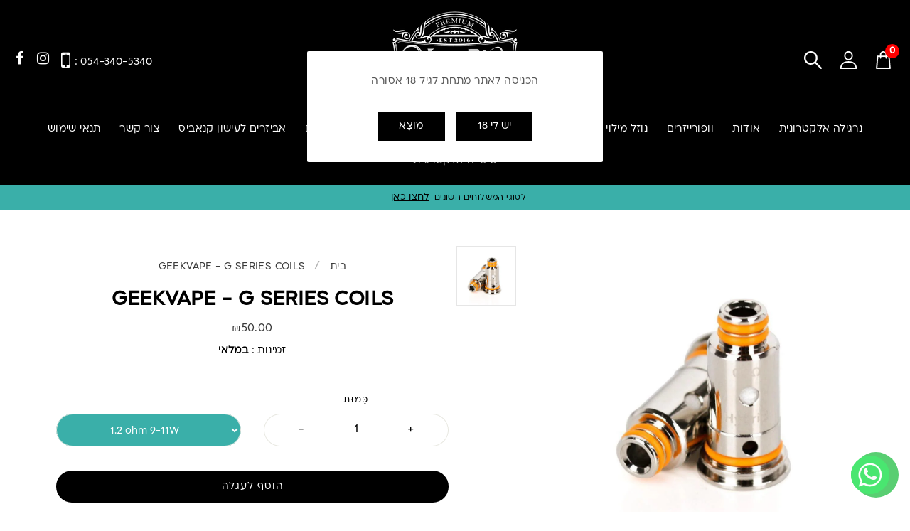

--- FILE ---
content_type: text/css
request_url: https://vapeclub.co.il/cdn/shop/t/10/assets/layout.theme.css?v=53369835895041761171725884997
body_size: 34283
content:
/** Shopify CDN: Minification failed

Line 2123:19 The "+" operator only works if there is whitespace on both sides
Line 2123:27 The "+" operator only works if there is whitespace on both sides
Line 2224:19 The "+" operator only works if there is whitespace on both sides
Line 2224:26 The "+" operator only works if there is whitespace on both sides
Line 2232:19 The "+" operator only works if there is whitespace on both sides
Line 2232:24 The "+" operator only works if there is whitespace on both sides
Line 2331:26 The "+" operator only works if there is whitespace on both sides
Line 2334:38 The "+" operator only works if there is whitespace on both sides
Line 2335:28 The "+" operator only works if there is whitespace on both sides
Line 2335:49 The "+" operator only works if there is whitespace on both sides
... and 34 more hidden warnings

**/
/*!
 * Bootstrap v4.3.1 (https://getbootstrap.com/)
 * Copyright 2011-2019 The Bootstrap Authors
 * Copyright 2011-2019 Twitter, Inc.
 * Licensed under MIT (https://github.com/twbs/bootstrap/blob/master/LICENSE)
 */
:root {
	--blue: #007bff;
	--indigo: #e6e6e6;
	--purple: #dfa8e4;
	--pink: #f4728f;
	--red: #d70f0f;
	--orange: #fcd4dd;
	--yellow: #080808;
	--green: #28a745;
	--teal: #20c997;
	--cyan: #17a2b8;
	--white: #fff;
	--gray: #6c757d;
	--gray-dark: #343a40;
	--primary: #007bff;
	--secondary: #e6e6e6;
	--success: #28a745;
	--info: #f4728f;
	--warning: #080808;
	--danger: #d70f0f;
	--light: #f8f9fa;
	--dark: #000;
	--main-color: #fcd4dd;
	--breakpoint-xs: 0;
	--breakpoint-sm: 576px;
	--breakpoint-md: 768px;
	--breakpoint-lg: 992px;
	--breakpoint-xl: 1200px;
	--font-family-sans-serif: 'ploni', sans-serif;
	--font-family-monospace: SFMono-Regular, Menlo, Monaco, Consolas, "Liberation Mono", "Courier New", monospace
}

*,
:after,
:before {
	box-sizing: border-box
}

html {
	font-family: sans-serif;
	line-height: 1.15;
	-webkit-text-size-adjust: 100%;
	-webkit-tap-highlight-color: rgba(0, 0, 0, 0)
}

article,
aside,
figcaption,
figure,
footer,
header,
hgroup,
main,
nav,
section {
	display: block
}

body {
	margin: 0;
	font-family: 'ploni', sans-serif;
	font-size: 1rem;
	line-height: 1.5;
	color: #3b3b3b;
	text-align: left;
	background-color: #fff
}

[tabindex="-1"]:focus {
	outline: 0 !important
}

hr {
	box-sizing: content-box;
	height: 0;
	overflow: visible
}

h1,
h2,
h3,
h4,
h5,
h6 {
	margin-top: 0;
	margin-bottom: .5rem
}

p {
	margin-top: 0;
	margin-bottom: 1rem
}

abbr[data-original-title],
abbr[title] {
	text-decoration: underline;
	text-decoration: underline dotted;
	cursor: help;
	border-bottom: 0;
	text-decoration-skip-ink: none
}

address {
	font-style: normal;
	line-height: inherit
}

address,
dl,
ol,
ul {
	margin-bottom: 1rem
}

dl,
ol,
ul {
	margin-top: 0
}

ol ol,
ol ul,
ul ol,
ul ul {
	margin-bottom: 0
}

dt {
	font-weight: 700
}

dd {
	margin-bottom: .5rem;
	margin-left: 0
}

blockquote {
	margin: 0 0 1rem
}

b,
strong {
	font-weight: bolder
}

small {
	font-size: 80%
}

sub,
sup {
	position: relative;
	font-size: 75%;
	line-height: 0;
	vertical-align: baseline
}

sub {
	bottom: -.25em
}

sup {
	top: -.5em
}

a {
	color: #3b3b3b;
	background-color: transparent
}

a,
a:hover {
	text-decoration: none
}

a:hover {
	color: #d70f0f
}

a:not([href]):not([tabindex]),
a:not([href]):not([tabindex]):focus,
a:not([href]):not([tabindex]):hover {
	color: inherit;
	text-decoration: none
}

a:not([href]):not([tabindex]):focus {
	outline: 0
}

code,
kbd,
pre,
samp {
	font-family: 'ploni', sans-serif;
	font-size: 1em
}

pre {
	margin-top: 0;
	margin-bottom: 1rem;
	overflow: auto
}

figure {
	margin: 0 0 1rem
}

img {
	border-style: none
}

img,
svg {
	vertical-align: middle
}

svg {
	overflow: hidden
}

table {
	border-collapse: collapse
}

caption {
	padding-top: .75rem;
	padding-bottom: .75rem;
	color: #6c757d;
	text-align: left;
	caption-side: bottom
}

th {
	text-align: inherit
}

label {
	display: inline-block;
	margin-bottom: .5rem
}

button {
	border-radius: 0
}

button:focus {
	outline: 1px dotted;
	outline: 5px auto -webkit-focus-ring-color
}

button,
input,
optgroup,
select,
textarea {
	margin: 0;
	font-family: inherit;
	font-size: inherit;
	line-height: inherit
}

button,
input {
	overflow: visible
}

button,
select {
	text-transform: none
}

select {
	word-wrap: normal
}

[type=button],
[type=reset],
[type=submit],
button {
	-webkit-appearance: button
}

[type=button]:not(:disabled),
[type=reset]:not(:disabled),
[type=submit]:not(:disabled),
button:not(:disabled) {
	cursor: pointer
}

[type=button]::-moz-focus-inner,
[type=reset]::-moz-focus-inner,
[type=submit]::-moz-focus-inner,
button::-moz-focus-inner {
	padding: 0;
	border-style: none
}

input[type=checkbox],
input[type=radio] {
	box-sizing: border-box;
	padding: 0
}

input[type=date],
input[type=datetime-local],
input[type=month],
input[type=time] {
	-webkit-appearance: listbox
}

textarea {
	overflow: auto;
	resize: vertical
}

fieldset {
	min-width: 0;
	padding: 0;
	margin: 0;
	border: 0
}

legend {
	display: block;
	width: 100%;
	max-width: 100%;
	padding: 0;
	margin-bottom: .5rem;
	font-size: 1.5rem;
	line-height: inherit;
	color: inherit;
	white-space: normal
}

progress {
	vertical-align: baseline
}

[type=number]::-webkit-inner-spin-button,
[type=number]::-webkit-outer-spin-button {
	height: auto
}

[type=search] {
	outline-offset: -2px;
	-webkit-appearance: none
}

[type=search]::-webkit-search-decoration {
	-webkit-appearance: none
}

::-webkit-file-upload-button {
	font: inherit;
	-webkit-appearance: button
}

output {
	display: inline-block
}

summary {
	display: list-item;
	cursor: pointer
}

template {
	display: none
}

[hidden] {
	display: none !important
}

.h1,
.h2,
.h3,
.h4,
.h5,
.h6,
h1,
h2,
h3,
h4,
h5,
h6 {
	margin-bottom: .5rem;
	font-family: 'ploni', sans-serif;
	font-weight: 800;
	line-height: 1.2;
	color: #000
}

.h1,
.h2,
h1,
h2 {
	font-size: 3.437rem
}

.h3,
h3 {
	font-size: 1.3975rem
}

.h4,
h4 {
	font-size: 1.75rem
}

.h5,
h5 {
	font-size: 1.375rem
}

.h6,
h6 {
	font-size: 1rem
}

.lead {
	font-size: 1.25rem;
	font-weight: 300
}

.display-1 {
	font-size: 1.75rem
}

.display-1,
.display-2 {
	font-weight: 400;
	line-height: 1.2
}

.display-2 {
	font-size: 1375rem
}

.display-3 {
	font-size: .75rem
}

.display-3,
.display-4 {
	font-weight: 400;
	line-height: 1.2
}

.display-4 {
	font-size: .625rem
}

hr {
	margin-top: 1rem;
	margin-bottom: 1rem;
	border: 0;
	border-top: 1px solid rgba(0, 0, 0, .1)
}

.small,
small {
	font-size: 80%;
	font-weight: 400
}

.mark,
mark {
	padding: .2em;
	background-color: #fcf8e3
}

.list-inline,
.list-unstyled {
	padding-left: 0;
	list-style: none
}

.list-inline-item {
	display: inline-block
}

.list-inline-item:not(:last-child) {
	margin-right: .5rem
}

.initialism {
	font-size: 90%;
	text-transform: uppercase
}

.blockquote {
	margin-bottom: 1rem;
	font-size: 1.25rem
}

.blockquote-footer {
	display: block;
	font-size: 80%;
	color: #6c757d
}

.blockquote-footer:before {
	content: "\2014\A0"
}

.img-fluid,
.img-thumbnail {
	max-width: 100%;
	height: auto
}

.img-thumbnail {
	padding: .25rem;
	background-color: #fff;
	border: 1px solid #dee2e6;
	border-radius: .25rem
}

.figure {
	display: inline-block
}

.figure-img {
	margin-bottom: .5rem;
	line-height: 1
}

.figure-caption {
	font-size: 90%;
	color: #6c757d
}

code {
	font-size: 87.5%;
	color: #f4728f;
	word-break: break-word
}

a>code {
	color: inherit
}

kbd {
	padding: .2rem .4rem;
	font-size: 87.5%;
	color: #fff;
	background-color: #212529;
	border-radius: .2rem
}

kbd kbd {
	padding: 0;
	font-size: 100%;
	font-weight: 700
}

pre {
	display: block;
	font-size: 87.5%;
	color: #212529
}

pre code {
	font-size: inherit;
	color: inherit;
	word-break: normal
}

.pre-scrollable {
	max-height: 340px;
	overflow-y: scroll
}

.container {
	width: 100%;
	padding-right: 15px;
	padding-left: 15px;
	margin-right: auto;
	margin-left: auto
}

@media (min-width:576px) {
	.container {
		max-width: 540px
	}
}

@media (min-width:768px) {
	.container {
		max-width: 720px
	}
}

@media (min-width:992px) {
	.container {
		max-width: 960px
	}
}

@media (min-width:1200px) {
	.container {
		max-width: 1140px
	}
}

.container-fluid {
	width: 100%;
	padding-right: 15px;
	padding-left: 15px;
	margin-right: auto;
	margin-left: auto
}

.row {
	display: -ms-flexbox;
	display: flex;
	-ms-flex-wrap: wrap;
	flex-wrap: wrap;
	margin-right: -15px;
	margin-left: -15px
}

.no-gutters {
	margin-right: 0;
	margin-left: 0
}

.no-gutters>.col,
.no-gutters>[class*=col-] {
	padding-right: 0;
	padding-left: 0
}

.col,
.col-1,
.col-2,
.col-3,
.col-4,
.col-5,
.col-6,
.col-7,
.col-8,
.col-9,
.col-10,
.col-11,
.col-12,
.col-auto,
.col-lg,
.col-lg-1,
.col-lg-2,
.col-lg-3,
.col-lg-4,
.col-lg-5,
.col-lg-6,
.col-lg-7,
.col-lg-8,
.col-lg-9,
.col-lg-10,
.col-lg-11,
.col-lg-12,
.col-lg-auto,
.col-md,
.col-md-1,
.col-md-2,
.col-md-3,
.col-md-4,
.col-md-5,
.col-md-6,
.col-md-7,
.col-md-8,
.col-md-9,
.col-md-10,
.col-md-11,
.col-md-12,
.col-md-auto,
.col-sm,
.col-sm-1,
.col-sm-2,
.col-sm-3,
.col-sm-4,
.col-sm-5,
.col-sm-6,
.col-sm-7,
.col-sm-8,
.col-sm-9,
.col-sm-10,
.col-sm-11,
.col-sm-12,
.col-sm-auto,
.col-xl,
.col-xl-1,
.col-xl-2,
.col-xl-3,
.col-xl-4,
.col-xl-5,
.col-xl-6,
.col-xl-7,
.col-xl-8,
.col-xl-9,
.col-xl-10,
.col-xl-11,
.col-xl-12,
.col-xl-auto {
	position: relative;
	width: 100%;
	padding-right: 15px;
	padding-left: 15px
}

.col {
	-ms-flex-preferred-size: 0;
	flex-basis: 0;
	-ms-flex-positive: 1;
	flex-grow: 1;
	max-width: 100%
}

.col-auto {
	-ms-flex: 0 0 auto;
	flex: 0 0 auto;
	width: auto;
	max-width: 100%
}

.col-1 {
	-ms-flex: 0 0 8.33333%;
	flex: 0 0 8.33333%;
	max-width: 8.33333%
}

.col-2 {
	-ms-flex: 0 0 16.66667%;
	flex: 0 0 16.66667%;
	max-width: 16.66667%
}

.col-3 {
	-ms-flex: 0 0 25%;
	flex: 0 0 25%;
	max-width: 25%
}

.col-4 {
	-ms-flex: 0 0 33.33333%;
	flex: 0 0 33.33333%;
	max-width: 33.33333%
}

.col-5 {
	-ms-flex: 0 0 41.66667%;
	flex: 0 0 41.66667%;
	max-width: 41.66667%
}

.col-6 {
	-ms-flex: 0 0 50%;
	flex: 0 0 50%;
	max-width: 50%
}

.col-7 {
	-ms-flex: 0 0 58.33333%;
	flex: 0 0 58.33333%;
	max-width: 58.33333%
}

.col-8 {
	-ms-flex: 0 0 66.66667%;
	flex: 0 0 66.66667%;
	max-width: 66.66667%
}

.col-9 {
	-ms-flex: 0 0 75%;
	flex: 0 0 75%;
	max-width: 75%
}

.col-10 {
	-ms-flex: 0 0 83.33333%;
	flex: 0 0 83.33333%;
	max-width: 83.33333%
}

.col-11 {
	-ms-flex: 0 0 91.66667%;
	flex: 0 0 91.66667%;
	max-width: 91.66667%
}

.col-12 {
	-ms-flex: 0 0 100%;
	flex: 0 0 100%;
	max-width: 100%
}

.order-first {
	-ms-flex-order: -1;
	order: -1
}

.order-last {
	-ms-flex-order: 13;
	order: 13
}

.order-0 {
	-ms-flex-order: 0;
	order: 0
}

.order-1 {
	-ms-flex-order: 1;
	order: 1
}

.order-2 {
	-ms-flex-order: 2;
	order: 2
}

.order-3 {
	-ms-flex-order: 3;
	order: 3
}

.order-4 {
	-ms-flex-order: 4;
	order: 4
}

.order-5 {
	-ms-flex-order: 5;
	order: 5
}

.order-6 {
	-ms-flex-order: 6;
	order: 6
}

.order-7 {
	-ms-flex-order: 7;
	order: 7
}

.order-8 {
	-ms-flex-order: 8;
	order: 8
}

.order-9 {
	-ms-flex-order: 9;
	order: 9
}

.order-10 {
	-ms-flex-order: 10;
	order: 10
}

.order-11 {
	-ms-flex-order: 11;
	order: 11
}

.order-12 {
	-ms-flex-order: 12;
	order: 12
}

.offset-1 {
	margin-left: 8.33333%
}

.offset-2 {
	margin-left: 16.66667%
}

.offset-3 {
	margin-left: 25%
}

.offset-4 {
	margin-left: 33.33333%
}

.offset-5 {
	margin-left: 41.66667%
}

.offset-6 {
	margin-left: 50%
}

.offset-7 {
	margin-left: 58.33333%
}

.offset-8 {
	margin-left: 66.66667%
}

.offset-9 {
	margin-left: 75%
}

.offset-10 {
	margin-left: 83.33333%
}

.offset-11 {
	margin-left: 91.66667%
}

@media (min-width:576px) {
	.col-sm {
		-ms-flex-preferred-size: 0;
		flex-basis: 0;
		-ms-flex-positive: 1;
		flex-grow: 1;
		max-width: 100%
	}

	.col-sm-auto {
		-ms-flex: 0 0 auto;
		flex: 0 0 auto;
		width: auto;
		max-width: 100%
	}

	.col-sm-1 {
		-ms-flex: 0 0 8.33333%;
		flex: 0 0 8.33333%;
		max-width: 8.33333%
	}

	.col-sm-2 {
		-ms-flex: 0 0 16.66667%;
		flex: 0 0 16.66667%;
		max-width: 16.66667%
	}

	.col-sm-3 {
		-ms-flex: 0 0 25%;
		flex: 0 0 25%;
		max-width: 25%
	}

	.col-sm-4 {
		-ms-flex: 0 0 33.33333%;
		flex: 0 0 33.33333%;
		max-width: 33.33333%
	}

	.col-sm-5 {
		-ms-flex: 0 0 41.66667%;
		flex: 0 0 41.66667%;
		max-width: 41.66667%
	}

	.col-sm-6 {
		-ms-flex: 0 0 50%;
		flex: 0 0 50%;
		max-width: 50%
	}

	.col-sm-7 {
		-ms-flex: 0 0 58.33333%;
		flex: 0 0 58.33333%;
		max-width: 58.33333%
	}

	.col-sm-8 {
		-ms-flex: 0 0 66.66667%;
		flex: 0 0 66.66667%;
		max-width: 66.66667%
	}

	.col-sm-9 {
		-ms-flex: 0 0 75%;
		flex: 0 0 75%;
		max-width: 75%
	}

	.col-sm-10 {
		-ms-flex: 0 0 83.33333%;
		flex: 0 0 83.33333%;
		max-width: 83.33333%
	}

	.col-sm-11 {
		-ms-flex: 0 0 91.66667%;
		flex: 0 0 91.66667%;
		max-width: 91.66667%
	}

	.col-sm-12 {
		-ms-flex: 0 0 100%;
		flex: 0 0 100%;
		max-width: 100%
	}

	.order-sm-first {
		-ms-flex-order: -1;
		order: -1
	}

	.order-sm-last {
		-ms-flex-order: 13;
		order: 13
	}

	.order-sm-0 {
		-ms-flex-order: 0;
		order: 0
	}

	.order-sm-1 {
		-ms-flex-order: 1;
		order: 1
	}

	.order-sm-2 {
		-ms-flex-order: 2;
		order: 2
	}

	.order-sm-3 {
		-ms-flex-order: 3;
		order: 3
	}

	.order-sm-4 {
		-ms-flex-order: 4;
		order: 4
	}

	.order-sm-5 {
		-ms-flex-order: 5;
		order: 5
	}

	.order-sm-6 {
		-ms-flex-order: 6;
		order: 6
	}

	.order-sm-7 {
		-ms-flex-order: 7;
		order: 7
	}

	.order-sm-8 {
		-ms-flex-order: 8;
		order: 8
	}

	.order-sm-9 {
		-ms-flex-order: 9;
		order: 9
	}

	.order-sm-10 {
		-ms-flex-order: 10;
		order: 10
	}

	.order-sm-11 {
		-ms-flex-order: 11;
		order: 11
	}

	.order-sm-12 {
		-ms-flex-order: 12;
		order: 12
	}

	.offset-sm-0 {
		margin-left: 0
	}

	.offset-sm-1 {
		margin-left: 8.33333%
	}

	.offset-sm-2 {
		margin-left: 16.66667%
	}

	.offset-sm-3 {
		margin-left: 25%
	}

	.offset-sm-4 {
		margin-left: 33.33333%
	}

	.offset-sm-5 {
		margin-left: 41.66667%
	}

	.offset-sm-6 {
		margin-left: 50%
	}

	.offset-sm-7 {
		margin-left: 58.33333%
	}

	.offset-sm-8 {
		margin-left: 66.66667%
	}

	.offset-sm-9 {
		margin-left: 75%
	}

	.offset-sm-10 {
		margin-left: 83.33333%
	}

	.offset-sm-11 {
		margin-left: 91.66667%
	}
}

@media (min-width:768px) {
	.col-md {
		-ms-flex-preferred-size: 0;
		flex-basis: 0;
		-ms-flex-positive: 1;
		flex-grow: 1;
		max-width: 100%
	}

	.col-md-auto {
		-ms-flex: 0 0 auto;
		flex: 0 0 auto;
		width: auto;
		max-width: 100%
	}

	.col-md-1 {
		-ms-flex: 0 0 8.33333%;
		flex: 0 0 8.33333%;
		max-width: 8.33333%
	}

	.col-md-2 {
		-ms-flex: 0 0 16.66667%;
		flex: 0 0 16.66667%;
		max-width: 16.66667%
	}

	.col-md-3 {
		-ms-flex: 0 0 25%;
		flex: 0 0 25%;
		max-width: 25%
	}

	.col-md-4 {
		-ms-flex: 0 0 33.33333%;
		flex: 0 0 33.33333%;
		max-width: 33.33333%
	}

	.col-md-5 {
		-ms-flex: 0 0 41.66667%;
		flex: 0 0 41.66667%;
		max-width: 41.66667%
	}

	.col-md-6 {
		-ms-flex: 0 0 50%;
		flex: 0 0 50%;
		max-width: 50%
	}

	.col-md-7 {
		-ms-flex: 0 0 58.33333%;
		flex: 0 0 58.33333%;
		max-width: 58.33333%
	}

	.col-md-8 {
		-ms-flex: 0 0 66.66667%;
		flex: 0 0 66.66667%;
		max-width: 66.66667%
	}

	.col-md-9 {
		-ms-flex: 0 0 75%;
		flex: 0 0 75%;
		max-width: 75%
	}

	.col-md-10 {
		-ms-flex: 0 0 83.33333%;
		flex: 0 0 83.33333%;
		max-width: 83.33333%
	}

	.col-md-11 {
		-ms-flex: 0 0 91.66667%;
		flex: 0 0 91.66667%;
		max-width: 91.66667%
	}

	.col-md-12 {
		-ms-flex: 0 0 100%;
		flex: 0 0 100%;
		max-width: 100%
	}

	.order-md-first {
		-ms-flex-order: -1;
		order: -1
	}

	.order-md-last {
		-ms-flex-order: 13;
		order: 13
	}

	.order-md-0 {
		-ms-flex-order: 0;
		order: 0
	}

	.order-md-1 {
		-ms-flex-order: 1;
		order: 1
	}

	.order-md-2 {
		-ms-flex-order: 2;
		order: 2
	}

	.order-md-3 {
		-ms-flex-order: 3;
		order: 3
	}

	.order-md-4 {
		-ms-flex-order: 4;
		order: 4
	}

	.order-md-5 {
		-ms-flex-order: 5;
		order: 5
	}

	.order-md-6 {
		-ms-flex-order: 6;
		order: 6
	}

	.order-md-7 {
		-ms-flex-order: 7;
		order: 7
	}

	.order-md-8 {
		-ms-flex-order: 8;
		order: 8
	}

	.order-md-9 {
		-ms-flex-order: 9;
		order: 9
	}

	.order-md-10 {
		-ms-flex-order: 10;
		order: 10
	}

	.order-md-11 {
		-ms-flex-order: 11;
		order: 11
	}

	.order-md-12 {
		-ms-flex-order: 12;
		order: 12
	}

	.offset-md-0 {
		margin-left: 0
	}

	.offset-md-1 {
		margin-left: 8.33333%
	}

	.offset-md-2 {
		margin-left: 16.66667%
	}

	.offset-md-3 {
		margin-left: 25%
	}

	.offset-md-4 {
		margin-left: 33.33333%
	}

	.offset-md-5 {
		margin-left: 41.66667%
	}

	.offset-md-6 {
		margin-left: 50%
	}

	.offset-md-7 {
		margin-left: 58.33333%
	}

	.offset-md-8 {
		margin-left: 66.66667%
	}

	.offset-md-9 {
		margin-left: 75%
	}

	.offset-md-10 {
		margin-left: 83.33333%
	}

	.offset-md-11 {
		margin-left: 91.66667%
	}
}

@media (min-width:992px) {
	.col-lg {
		-ms-flex-preferred-size: 0;
		flex-basis: 0;
		-ms-flex-positive: 1;
		flex-grow: 1;
		max-width: 100%
	}

	.col-lg-auto {
		-ms-flex: 0 0 auto;
		flex: 0 0 auto;
		width: auto;
		max-width: 100%
	}

	.col-lg-1 {
		-ms-flex: 0 0 8.33333%;
		flex: 0 0 8.33333%;
		max-width: 8.33333%
	}

	.col-lg-2 {
		-ms-flex: 0 0 16.66667%;
		flex: 0 0 16.66667%;
		max-width: 16.66667%
	}

	.col-lg-3 {
		-ms-flex: 0 0 25%;
		flex: 0 0 25%;
		max-width: 25%
	}

	.col-lg-4 {
		-ms-flex: 0 0 33.33333%;
		flex: 0 0 33.33333%;
		max-width: 33.33333%
	}

	.col-lg-5 {
		-ms-flex: 0 0 41.66667%;
		flex: 0 0 41.66667%;
		max-width: 41.66667%
	}

	.col-lg-6 {
		-ms-flex: 0 0 50%;
		flex: 0 0 50%;
		max-width: 50%
	}

	.col-lg-7 {
		-ms-flex: 0 0 58.33333%;
		flex: 0 0 58.33333%;
		max-width: 58.33333%
	}

	.col-lg-8 {
		-ms-flex: 0 0 66.66667%;
		flex: 0 0 66.66667%;
		max-width: 66.66667%
	}

	.col-lg-9 {
		-ms-flex: 0 0 75%;
		flex: 0 0 75%;
		max-width: 75%
	}

	.col-lg-10 {
		-ms-flex: 0 0 83.33333%;
		flex: 0 0 83.33333%;
		max-width: 83.33333%
	}

	.col-lg-11 {
		-ms-flex: 0 0 91.66667%;
		flex: 0 0 91.66667%;
		max-width: 91.66667%
	}

	.col-lg-12 {
		-ms-flex: 0 0 100%;
		flex: 0 0 100%;
		max-width: 100%
	}

	.order-lg-first {
		-ms-flex-order: -1;
		order: -1
	}

	.order-lg-last {
		-ms-flex-order: 13;
		order: 13
	}

	.order-lg-0 {
		-ms-flex-order: 0;
		order: 0
	}

	.order-lg-1 {
		-ms-flex-order: 1;
		order: 1
	}

	.order-lg-2 {
		-ms-flex-order: 2;
		order: 2
	}

	.order-lg-3 {
		-ms-flex-order: 3;
		order: 3
	}

	.order-lg-4 {
		-ms-flex-order: 4;
		order: 4
	}

	.order-lg-5 {
		-ms-flex-order: 5;
		order: 5
	}

	.order-lg-6 {
		-ms-flex-order: 6;
		order: 6
	}

	.order-lg-7 {
		-ms-flex-order: 7;
		order: 7
	}

	.order-lg-8 {
		-ms-flex-order: 8;
		order: 8
	}

	.order-lg-9 {
		-ms-flex-order: 9;
		order: 9
	}

	.order-lg-10 {
		-ms-flex-order: 10;
		order: 10
	}

	.order-lg-11 {
		-ms-flex-order: 11;
		order: 11
	}

	.order-lg-12 {
		-ms-flex-order: 12;
		order: 12
	}

	.offset-lg-0 {
		margin-left: 0
	}

	.offset-lg-1 {
		margin-left: 8.33333%
	}

	.offset-lg-2 {
		margin-left: 16.66667%
	}

	.offset-lg-3 {
		margin-left: 25%
	}

	.offset-lg-4 {
		margin-left: 33.33333%
	}

	.offset-lg-5 {
		margin-left: 41.66667%
	}

	.offset-lg-6 {
		margin-left: 50%
	}

	.offset-lg-7 {
		margin-left: 58.33333%
	}

	.offset-lg-8 {
		margin-left: 66.66667%
	}

	.offset-lg-9 {
		margin-left: 75%
	}

	.offset-lg-10 {
		margin-left: 83.33333%
	}

	.offset-lg-11 {
		margin-left: 91.66667%
	}
}

@media (min-width:1200px) {
	.col-xl {
		-ms-flex-preferred-size: 0;
		flex-basis: 0;
		-ms-flex-positive: 1;
		flex-grow: 1;
		max-width: 100%
	}

	.col-xl-auto {
		-ms-flex: 0 0 auto;
		flex: 0 0 auto;
		width: auto;
		max-width: 100%
	}

	.col-xl-1 {
		-ms-flex: 0 0 8.33333%;
		flex: 0 0 8.33333%;
		max-width: 8.33333%
	}

	.col-xl-2 {
		-ms-flex: 0 0 16.66667%;
		flex: 0 0 16.66667%;
		max-width: 16.66667%
	}

	.col-xl-3 {
		-ms-flex: 0 0 25%;
		flex: 0 0 25%;
		max-width: 25%
	}

	.col-xl-4 {
		-ms-flex: 0 0 33.33333%;
		flex: 0 0 33.33333%;
		max-width: 33.33333%
	}

	.col-xl-5 {
		-ms-flex: 0 0 41.66667%;
		flex: 0 0 41.66667%;
		max-width: 41.66667%
	}

	.col-xl-6 {
		-ms-flex: 0 0 50%;
		flex: 0 0 50%;
		max-width: 50%
	}

	.col-xl-7 {
		-ms-flex: 0 0 58.33333%;
		flex: 0 0 58.33333%;
		max-width: 58.33333%
	}

	.col-xl-8 {
		-ms-flex: 0 0 66.66667%;
		flex: 0 0 66.66667%;
		max-width: 66.66667%
	}

	.col-xl-9 {
		-ms-flex: 0 0 75%;
		flex: 0 0 75%;
		max-width: 75%
	}

	.col-xl-10 {
		-ms-flex: 0 0 83.33333%;
		flex: 0 0 83.33333%;
		max-width: 83.33333%
	}

	.col-xl-11 {
		-ms-flex: 0 0 91.66667%;
		flex: 0 0 91.66667%;
		max-width: 91.66667%
	}

	.col-xl-12 {
		-ms-flex: 0 0 100%;
		flex: 0 0 100%;
		max-width: 100%
	}

	.order-xl-first {
		-ms-flex-order: -1;
		order: -1
	}

	.order-xl-last {
		-ms-flex-order: 13;
		order: 13
	}

	.order-xl-0 {
		-ms-flex-order: 0;
		order: 0
	}

	.order-xl-1 {
		-ms-flex-order: 1;
		order: 1
	}

	.order-xl-2 {
		-ms-flex-order: 2;
		order: 2
	}

	.order-xl-3 {
		-ms-flex-order: 3;
		order: 3
	}

	.order-xl-4 {
		-ms-flex-order: 4;
		order: 4
	}

	.order-xl-5 {
		-ms-flex-order: 5;
		order: 5
	}

	.order-xl-6 {
		-ms-flex-order: 6;
		order: 6
	}

	.order-xl-7 {
		-ms-flex-order: 7;
		order: 7
	}

	.order-xl-8 {
		-ms-flex-order: 8;
		order: 8
	}

	.order-xl-9 {
		-ms-flex-order: 9;
		order: 9
	}

	.order-xl-10 {
		-ms-flex-order: 10;
		order: 10
	}

	.order-xl-11 {
		-ms-flex-order: 11;
		order: 11
	}

	.order-xl-12 {
		-ms-flex-order: 12;
		order: 12
	}

	.offset-xl-0 {
		margin-left: 0
	}

	.offset-xl-1 {
		margin-left: 8.33333%
	}

	.offset-xl-2 {
		margin-left: 16.66667%
	}

	.offset-xl-3 {
		margin-left: 25%
	}

	.offset-xl-4 {
		margin-left: 33.33333%
	}

	.offset-xl-5 {
		margin-left: 41.66667%
	}

	.offset-xl-6 {
		margin-left: 50%
	}

	.offset-xl-7 {
		margin-left: 58.33333%
	}

	.offset-xl-8 {
		margin-left: 66.66667%
	}

	.offset-xl-9 {
		margin-left: 75%
	}

	.offset-xl-10 {
		margin-left: 83.33333%
	}

	.offset-xl-11 {
		margin-left: 91.66667%
	}
}

.table {
	width: 100%;
	margin-bottom: 1rem;
	color: #3b3b3b
}

.table td,
.table th {
	padding: .75rem;
	vertical-align: top;
	border-top: 1px solid #dee2e6
}

.table thead th {
	vertical-align: bottom;
	border-bottom: 2px solid #dee2e6
}

.table tbody+tbody {
	border-top: 2px solid #dee2e6
}

.table-sm td,
.table-sm th {
	padding: .3rem
}

.table-bordered,
.table-bordered td,
.table-bordered th {
	border: 1px solid #dee2e6
}

.table-bordered thead td,
.table-bordered thead th {
	border-bottom-width: 2px
}

.table-borderless tbody+tbody,
.table-borderless td,
.table-borderless th,
.table-borderless thead th {
	border: 0
}

.table-striped tbody tr:nth-of-type(odd) {
	background-color: rgba(0, 0, 0, .05)
}

.table-hover tbody tr:hover {
	color: #3b3b3b;
	background-color: rgba(0, 0, 0, .075)
}

.table-primary,
.table-primary>td,
.table-primary>th {
	background-color: #b8daff
}

.table-primary tbody+tbody,
.table-primary td,
.table-primary th,
.table-primary thead th {
	border-color: #7abaff
}

.table-hover .table-primary:hover,
.table-hover .table-primary:hover>td,
.table-hover .table-primary:hover>th {
	background-color: #9fcdff
}

.table-secondary,
.table-secondary>td,
.table-secondary>th {
	background-color: #f8f8f8
}

.table-secondary tbody+tbody,
.table-secondary td,
.table-secondary th,
.table-secondary thead th {
	border-color: #f2f2f2
}

.table-hover .table-secondary:hover,
.table-hover .table-secondary:hover>td,
.table-hover .table-secondary:hover>th {
	background-color: #ebebeb
}

.table-success,
.table-success>td,
.table-success>th {
	background-color: #c3e6cb
}

.table-success tbody+tbody,
.table-success td,
.table-success th,
.table-success thead th {
	border-color: #8fd19e
}

.table-hover .table-success:hover,
.table-hover .table-success:hover>td,
.table-hover .table-success:hover>th {
	background-color: #b1dfbb
}

.table-info,
.table-info>td,
.table-info>th {
	background-color: #fcd8e0
}

.table-info tbody+tbody,
.table-info td,
.table-info th,
.table-info thead th {
	border-color: #f9b6c5
}

.table-hover .table-info:hover,
.table-hover .table-info:hover>td,
.table-hover .table-info:hover>th {
	background-color: #fac0cd
}

.table-warning,
.table-warning>td,
.table-warning>th {
	background-color: #bababa
}

.table-warning tbody+tbody,
.table-warning td,
.table-warning th,
.table-warning thead th {
	border-color: #7f7f7f
}

.table-hover .table-warning:hover,
.table-hover .table-warning:hover>td,
.table-hover .table-warning:hover>th {
	background-color: #adadad
}

.table-danger,
.table-danger>td,
.table-danger>th {
	background-color: #f4bcbc
}

.table-danger tbody+tbody,
.table-danger td,
.table-danger th,
.table-danger thead th {
	border-color: #ea8282
}

.table-hover .table-danger:hover,
.table-hover .table-danger:hover>td,
.table-hover .table-danger:hover>th {
	background-color: #f0a6a6
}

.table-light,
.table-light>td,
.table-light>th {
	background-color: #fdfdfe
}

.table-light tbody+tbody,
.table-light td,
.table-light th,
.table-light thead th {
	border-color: #fbfcfc
}

.table-hover .table-light:hover,
.table-hover .table-light:hover>td,
.table-hover .table-light:hover>th {
	background-color: #ececf6
}

.table-dark,
.table-dark>td,
.table-dark>th {
	background-color: #b8b8b8
}

.table-dark tbody+tbody,
.table-dark td,
.table-dark th,
.table-dark thead th {
	border-color: #7a7a7a
}

.table-hover .table-dark:hover,
.table-hover .table-dark:hover>td,
.table-hover .table-dark:hover>th {
	background-color: #ababab
}

.table-main-color,
.table-main-color>td,
.table-main-color>th {
	background-color: #fef3f5
}

.table-main-color tbody+tbody,
.table-main-color td,
.table-main-color th,
.table-main-color thead th {
	border-color: #fde9ed
}

.table-hover .table-main-color:hover,
.table-hover .table-main-color:hover>td,
.table-hover .table-main-color:hover>th {
	background-color: #fcdbe1
}

.table-active,
.table-active>td,
.table-active>th,
.table-hover .table-active:hover,
.table-hover .table-active:hover>td,
.table-hover .table-active:hover>th {
	background-color: rgba(0, 0, 0, .075)
}

.table .thead-dark th {
	color: #fff;
	background-color: #343a40;
	border-color: #454d55
}

.table .thead-light th {
	color: #495057;
	background-color: #e9ecef;
	border-color: #dee2e6
}

.table-dark {
	color: #fff;
	background-color: #343a40
}

.table-dark td,
.table-dark th,
.table-dark thead th {
	border-color: #454d55
}

.table-dark.table-bordered {
	border: 0
}

.table-dark.table-striped tbody tr:nth-of-type(odd) {
	background-color: hsla(0, 0%, 100%, .05)
}

.table-dark.table-hover tbody tr:hover {
	color: #fff;
	background-color: hsla(0, 0%, 100%, .075)
}

@media (max-width:575.98px) {
	.table-responsive-sm {
		display: block;
		width: 100%;
		overflow-x: auto;
		-webkit-overflow-scrolling: touch
	}

	.table-responsive-sm>.table-bordered {
		border: 0
	}
}

@media (max-width:767.98px) {
	.table-responsive-md {
		display: block;
		width: 100%;
		overflow-x: auto;
		-webkit-overflow-scrolling: touch
	}

	.table-responsive-md>.table-bordered {
		border: 0
	}
}

@media (max-width:991.98px) {
	.table-responsive-lg {
		display: block;
		width: 100%;
		overflow-x: auto;
		-webkit-overflow-scrolling: touch
	}

	.table-responsive-lg>.table-bordered {
		border: 0
	}
}

@media (max-width:1199.98px) {
	.table-responsive-xl {
		display: block;
		width: 100%;
		overflow-x: auto;
		-webkit-overflow-scrolling: touch
	}

	.table-responsive-xl>.table-bordered {
		border: 0
	}
}

.table-responsive {
	display: block;
	width: 100%;
	overflow-x: auto;
	-webkit-overflow-scrolling: touch
}

.table-responsive>.table-bordered {
	border: 0
}

.form-control {
	display: block;
	width: 100%;
	height: calc(1.5em+0.75rem+2px);
	padding: .375rem .75rem;
	font-size: 1rem;
	font-weight: 400;
	line-height: 1.5;
	color: #495057;
	background-color: #fff;
	background-clip: padding-box;
	border: 1px solid #ced4da;
	border-radius: .25rem;
	transition: border-color .15s ease-in-out, box-shadow .15s ease-in-out
}

@media (prefers-reduced-motion:reduce) {
	.form-control {
		transition: none
	}
}

.form-control::-ms-expand {
	background-color: transparent;
	border: 0
}

.form-control:focus {
	color: #495057;
	background-color: #fff;
	border-color: #80bdff;
	outline: 0;
	box-shadow: 0 0 0 .2rem rgba(0, 123, 255, .25)
}

.form-control:-ms-input-placeholder {
	color: #6c757d;
	opacity: 1
}

.form-control::placeholder {
	color: #6c757d;
	opacity: 1
}

.form-control:disabled,
.form-control[readonly] {
	background-color: #e9ecef;
	opacity: 1
}

select.form-control:focus::-ms-value {
	color: #495057;
	background-color: #fff
}

.form-control-file,
.form-control-range {
	display: block;
	width: 100%
}

.col-form-label {
	padding-top: calc(.375rem + 1px);
	padding-bottom: calc(.375rem + 1px);
	margin-bottom: 0;
	font-size: inherit;
	line-height: 1.5
}

.col-form-label-lg {
	padding-top: calc(.5rem + 1px);
	padding-bottom: calc(.5rem + 1px);
	font-size: 1.25rem;
	line-height: 1.5
}

.col-form-label-sm {
	padding-top: calc(.25rem + 1px);
	padding-bottom: calc(.25rem + 1px);
	font-size: .875rem;
	line-height: 1.5
}

.form-control-plaintext {
	display: block;
	width: 100%;
	padding-top: .375rem;
	padding-bottom: .375rem;
	margin-bottom: 0;
	line-height: 1.5;
	color: #3b3b3b;
	background-color: transparent;
	border: solid transparent;
	border-width: 1px 0
}

.form-control-plaintext.form-control-lg,
.form-control-plaintext.form-control-sm {
	padding-right: 0;
	padding-left: 0
}

.form-control-sm {
	height: calc(1.5em+0.5rem+2px);
	padding: .25rem .5rem;
	font-size: .875rem;
	line-height: 1.5;
	border-radius: .2rem
}

.form-control-lg {
	height: calc(1.5em+1rem+2px);
	padding: .5rem 1rem;
	font-size: 1.25rem;
	line-height: 1.5;
	border-radius: .3rem
}

select.form-control[multiple],
select.form-control[size],
textarea.form-control {
	height: auto
}

.form-group {
	margin-bottom: 1rem
}

.form-text {
	display: block;
	margin-top: .25rem
}

.form-row {
	display: -ms-flexbox;
	display: flex;
	-ms-flex-wrap: wrap;
	flex-wrap: wrap;
	margin-right: -5px;
	margin-left: -5px
}

.form-row>.col,
.form-row>[class*=col-] {
	padding-right: 5px;
	padding-left: 5px
}

.form-check {
	position: relative;
	display: block;
	padding-left: 1.25rem
}

.form-check-input {
	position: absolute;
	margin-top: .3rem;
	margin-left: -1.25rem
}

.form-check-input:disabled~.form-check-label {
	color: #6c757d
}

.form-check-label {
	margin-bottom: 0
}

.form-check-inline {
	display: -ms-inline-flexbox;
	display: inline-flex;
	-ms-flex-align: center;
	align-items: center;
	padding-left: 0;
	margin-right: .75rem
}

.form-check-inline .form-check-input {
	position: static;
	margin-top: 0;
	margin-right: .3125rem;
	margin-left: 0
}

.valid-feedback {
	display: none;
	width: 100%;
	margin-top: .25rem;
	font-size: 80%;
	color: #28a745
}

.valid-tooltip {
	position: absolute;
	top: 100%;
	z-index: 5;
	display: none;
	max-width: 100%;
	padding: .25rem .5rem;
	margin-top: .1rem;
	font-size: .875rem;
	line-height: 1.5;
	color: #fff;
	background-color: rgba(40, 167, 69, .9);
	border-radius: .25rem
}

.form-control.is-valid,
.was-validated .form-control:valid {
	border-color: #28a745;
	padding-right: calc(1.5em+0.75rem);
	background-image: url("data:image/svg+xml;charset=utf-8,%3Csvg xmlns='http://www.w3.org/2000/svg' viewBox='0 0 8 8'%3E%3Cpath fill='%2328a745' d='M2.3 6.73L.6 4.53c-.4-1.04.46-1.4 1.1-.8l1.1 1.4 3.4-3.8c.6-.63 1.6-.27 1.2.7l-4 4.6c-.43.5-.8.4-1.1.1z'/%3E%3C/svg%3E");
	background-repeat: no-repeat;
	background-position: 100% calc(.375em+0.1875rem);
	background-size: calc(.75em+0.375rem) calc(.75em+0.375rem)
}

.form-control.is-valid:focus,
.was-validated .form-control:valid:focus {
	border-color: #28a745;
	box-shadow: 0 0 0 .2rem rgba(40, 167, 69, .25)
}

.form-control.is-valid~.valid-feedback,
.form-control.is-valid~.valid-tooltip,
.was-validated .form-control:valid~.valid-feedback,
.was-validated .form-control:valid~.valid-tooltip {
	display: block
}

.was-validated textarea.form-control:valid,
textarea.form-control.is-valid {
	padding-right: calc(1.5em+0.75rem);
	background-position: top calc(.375em+0.1875rem) right calc(.375em+0.1875rem)
}

.custom-select.is-valid,
.was-validated .custom-select:valid {
	border-color: #28a745;
	padding-right: calc((1em+0.75rem) * 3 / 4+1.75rem);
	background: url("data:image/svg+xml;charset=utf-8,%3Csvg xmlns='http://www.w3.org/2000/svg' viewBox='0 0 4 5'%3E%3Cpath fill='%23343a40' d='M2 0L0 2h4zm0 5L0 3h4z'/%3E%3C/svg%3E") no-repeat right .75rem center/8px 10px, url("data:image/svg+xml;charset=utf-8,%3Csvg xmlns='http://www.w3.org/2000/svg' viewBox='0 0 8 8'%3E%3Cpath fill='%2328a745' d='M2.3 6.73L.6 4.53c-.4-1.04.46-1.4 1.1-.8l1.1 1.4 3.4-3.8c.6-.63 1.6-.27 1.2.7l-4 4.6c-.43.5-.8.4-1.1.1z'/%3E%3C/svg%3E") #fff no-repeat center right 1.75rem/calc(.75em+0.375rem) calc(.75em+0.375rem)
}

.custom-select.is-valid:focus,
.was-validated .custom-select:valid:focus {
	border-color: #28a745;
	box-shadow: 0 0 0 .2rem rgba(40, 167, 69, .25)
}

.custom-select.is-valid~.valid-feedback,
.custom-select.is-valid~.valid-tooltip,
.form-control-file.is-valid~.valid-feedback,
.form-control-file.is-valid~.valid-tooltip,
.was-validated .custom-select:valid~.valid-feedback,
.was-validated .custom-select:valid~.valid-tooltip,
.was-validated .form-control-file:valid~.valid-feedback,
.was-validated .form-control-file:valid~.valid-tooltip {
	display: block
}

.form-check-input.is-valid~.form-check-label,
.was-validated .form-check-input:valid~.form-check-label {
	color: #28a745
}

.form-check-input.is-valid~.valid-feedback,
.form-check-input.is-valid~.valid-tooltip,
.was-validated .form-check-input:valid~.valid-feedback,
.was-validated .form-check-input:valid~.valid-tooltip {
	display: block
}

.custom-control-input.is-valid~.custom-control-label,
.was-validated .custom-control-input:valid~.custom-control-label {
	color: #28a745
}

.custom-control-input.is-valid~.custom-control-label:before,
.was-validated .custom-control-input:valid~.custom-control-label:before {
	border-color: #28a745
}

.custom-control-input.is-valid~.valid-feedback,
.custom-control-input.is-valid~.valid-tooltip,
.was-validated .custom-control-input:valid~.valid-feedback,
.was-validated .custom-control-input:valid~.valid-tooltip {
	display: block
}

.custom-control-input.is-valid:checked~.custom-control-label:before,
.was-validated .custom-control-input:valid:checked~.custom-control-label:before {
	border-color: #34ce57;
	background-color: #34ce57
}

.custom-control-input.is-valid:focus~.custom-control-label:before,
.was-validated .custom-control-input:valid:focus~.custom-control-label:before {
	box-shadow: 0 0 0 .2rem rgba(40, 167, 69, .25)
}

.custom-control-input.is-valid:focus:not(:checked)~.custom-control-label:before,
.custom-file-input.is-valid~.custom-file-label,
.was-validated .custom-control-input:valid:focus:not(:checked)~.custom-control-label:before,
.was-validated .custom-file-input:valid~.custom-file-label {
	border-color: #28a745
}

.custom-file-input.is-valid~.valid-feedback,
.custom-file-input.is-valid~.valid-tooltip,
.was-validated .custom-file-input:valid~.valid-feedback,
.was-validated .custom-file-input:valid~.valid-tooltip {
	display: block
}

.custom-file-input.is-valid:focus~.custom-file-label,
.was-validated .custom-file-input:valid:focus~.custom-file-label {
	border-color: #28a745;
	box-shadow: 0 0 0 .2rem rgba(40, 167, 69, .25)
}

.invalid-feedback {
	display: none;
	width: 100%;
	margin-top: .25rem;
	font-size: 80%;
	color: #d70f0f
}

.invalid-tooltip {
	position: absolute;
	top: 100%;
	z-index: 5;
	display: none;
	max-width: 100%;
	padding: .25rem .5rem;
	margin-top: .1rem;
	font-size: .875rem;
	line-height: 1.5;
	color: #fff;
	background-color: rgba(215, 15, 15, .9);
	border-radius: .25rem
}

.form-control.is-invalid,
.was-validated .form-control:invalid {
	border-color: #d70f0f;
	padding-right: calc(1.5em+0.75rem);
	background-image: url("data:image/svg+xml;charset=utf-8,%3Csvg xmlns='http://www.w3.org/2000/svg' fill='%23D70F0F' viewBox='-2 -2 7 7'%3E%3Cpath stroke='%23D70F0F' d='M0 0l3 3m0-3L0 3'/%3E%3Ccircle r='.5'/%3E%3Ccircle cx='3' r='.5'/%3E%3Ccircle cy='3' r='.5'/%3E%3Ccircle cx='3' cy='3' r='.5'/%3E%3C/svg%3E");
	background-repeat: no-repeat;
	background-position: 100% calc(.375em+0.1875rem);
	background-size: calc(.75em+0.375rem) calc(.75em+0.375rem)
}

.form-control.is-invalid:focus,
.was-validated .form-control:invalid:focus {
	border-color: #d70f0f;
	box-shadow: 0 0 0 .2rem rgba(215, 15, 15, .25)
}

.form-control.is-invalid~.invalid-feedback,
.form-control.is-invalid~.invalid-tooltip,
.was-validated .form-control:invalid~.invalid-feedback,
.was-validated .form-control:invalid~.invalid-tooltip {
	display: block
}

.was-validated textarea.form-control:invalid,
textarea.form-control.is-invalid {
	padding-right: calc(1.5em+0.75rem);
	background-position: top calc(.375em+0.1875rem) right calc(.375em+0.1875rem)
}

.custom-select.is-invalid,
.was-validated .custom-select:invalid {
	border-color: #d70f0f;
	padding-right: calc((1em+0.75rem) * 3 / 4+1.75rem);
	background: url("data:image/svg+xml;charset=utf-8,%3Csvg xmlns='http://www.w3.org/2000/svg' viewBox='0 0 4 5'%3E%3Cpath fill='%23343a40' d='M2 0L0 2h4zm0 5L0 3h4z'/%3E%3C/svg%3E") no-repeat right .75rem center/8px 10px, url("data:image/svg+xml;charset=utf-8,%3Csvg xmlns='http://www.w3.org/2000/svg' fill='%23D70F0F' viewBox='-2 -2 7 7'%3E%3Cpath stroke='%23D70F0F' d='M0 0l3 3m0-3L0 3'/%3E%3Ccircle r='.5'/%3E%3Ccircle cx='3' r='.5'/%3E%3Ccircle cy='3' r='.5'/%3E%3Ccircle cx='3' cy='3' r='.5'/%3E%3C/svg%3E") #fff no-repeat center right 1.75rem/calc(.75em+0.375rem) calc(.75em+0.375rem)
}

.custom-select.is-invalid:focus,
.was-validated .custom-select:invalid:focus {
	border-color: #d70f0f;
	box-shadow: 0 0 0 .2rem rgba(215, 15, 15, .25)
}

.custom-select.is-invalid~.invalid-feedback,
.custom-select.is-invalid~.invalid-tooltip,
.form-control-file.is-invalid~.invalid-feedback,
.form-control-file.is-invalid~.invalid-tooltip,
.was-validated .custom-select:invalid~.invalid-feedback,
.was-validated .custom-select:invalid~.invalid-tooltip,
.was-validated .form-control-file:invalid~.invalid-feedback,
.was-validated .form-control-file:invalid~.invalid-tooltip {
	display: block
}

.form-check-input.is-invalid~.form-check-label,
.was-validated .form-check-input:invalid~.form-check-label {
	color: #d70f0f
}

.form-check-input.is-invalid~.invalid-feedback,
.form-check-input.is-invalid~.invalid-tooltip,
.was-validated .form-check-input:invalid~.invalid-feedback,
.was-validated .form-check-input:invalid~.invalid-tooltip {
	display: block
}

.custom-control-input.is-invalid~.custom-control-label,
.was-validated .custom-control-input:invalid~.custom-control-label {
	color: #d70f0f
}

.custom-control-input.is-invalid~.custom-control-label:before,
.was-validated .custom-control-input:invalid~.custom-control-label:before {
	border-color: #d70f0f
}

.custom-control-input.is-invalid~.invalid-feedback,
.custom-control-input.is-invalid~.invalid-tooltip,
.was-validated .custom-control-input:invalid~.invalid-feedback,
.was-validated .custom-control-input:invalid~.invalid-tooltip {
	display: block
}

.custom-control-input.is-invalid:checked~.custom-control-label:before,
.was-validated .custom-control-input:invalid:checked~.custom-control-label:before {
	border-color: #f02929;
	background-color: #f02929
}

.custom-control-input.is-invalid:focus~.custom-control-label:before,
.was-validated .custom-control-input:invalid:focus~.custom-control-label:before {
	box-shadow: 0 0 0 .2rem rgba(215, 15, 15, .25)
}

.custom-control-input.is-invalid:focus:not(:checked)~.custom-control-label:before,
.custom-file-input.is-invalid~.custom-file-label,
.was-validated .custom-control-input:invalid:focus:not(:checked)~.custom-control-label:before,
.was-validated .custom-file-input:invalid~.custom-file-label {
	border-color: #d70f0f
}

.custom-file-input.is-invalid~.invalid-feedback,
.custom-file-input.is-invalid~.invalid-tooltip,
.was-validated .custom-file-input:invalid~.invalid-feedback,
.was-validated .custom-file-input:invalid~.invalid-tooltip {
	display: block
}

.custom-file-input.is-invalid:focus~.custom-file-label,
.was-validated .custom-file-input:invalid:focus~.custom-file-label {
	border-color: #d70f0f;
	box-shadow: 0 0 0 .2rem rgba(215, 15, 15, .25)
}

.form-inline {
	display: -ms-flexbox;
	display: flex;
	-ms-flex-flow: row wrap;
	flex-flow: row wrap;
	-ms-flex-align: center;
	align-items: center
}

.form-inline .form-check {
	width: 100%
}

@media (min-width:576px) {
	.form-inline label {
		-ms-flex-align: center;
		-ms-flex-pack: center;
		justify-content: center
	}

	.form-inline .form-group,
	.form-inline label {
		display: -ms-flexbox;
		display: flex;
		align-items: center;
		margin-bottom: 0
	}

	.form-inline .form-group {
		-ms-flex: 0 0 auto;
		flex: 0 0 auto;
		-ms-flex-flow: row wrap;
		flex-flow: row wrap;
		-ms-flex-align: center
	}

	.form-inline .form-control {
		display: inline-block;
		width: auto;
		vertical-align: middle
	}

	.form-inline .form-control-plaintext {
		display: inline-block
	}

	.form-inline .custom-select,
	.form-inline .input-group {
		width: auto
	}

	.form-inline .form-check {
		display: -ms-flexbox;
		display: flex;
		-ms-flex-align: center;
		align-items: center;
		-ms-flex-pack: center;
		justify-content: center;
		width: auto;
		padding-left: 0
	}

	.form-inline .form-check-input {
		position: relative;
		-ms-flex-negative: 0;
		flex-shrink: 0;
		margin-top: 0;
		margin-right: .25rem;
		margin-left: 0
	}

	.form-inline .custom-control {
		-ms-flex-align: center;
		align-items: center;
		-ms-flex-pack: center;
		justify-content: center
	}

	.form-inline .custom-control-label {
		margin-bottom: 0
	}
}

.btn {
	display: inline-block;
	font-weight: 400;
	color: #3b3b3b;
	text-align: center;
	vertical-align: middle;
	-webkit-user-select: none;
	-moz-user-select: none;
	-ms-user-select: none;
	user-select: none;
	background-color: transparent;
	border: 1px solid transparent;
	padding: .375rem .75rem;
	font-size: 1rem;
	line-height: 1.5;
	border-radius: .25rem;
	transition: color .15s ease-in-out, background-color .15s ease-in-out, border-color .15s ease-in-out, box-shadow .15s ease-in-out
}

@media (prefers-reduced-motion:reduce) {
	.btn {
		transition: none
	}
}

.btn:hover {
	color: #3b3b3b;
	text-decoration: none
}

.btn.focus,
.btn:focus {
	outline: 0;
	box-shadow: 0 0 0 .2rem rgba(0, 123, 255, .25)
}

.btn.disabled,
.btn:disabled {
	opacity: .65
}

a.btn.disabled,
fieldset:disabled a.btn {
	pointer-events: none
}

.btn-primary {
	color: #fff;
	background-color: #007bff;
	border-color: #007bff
}

.btn-primary:hover {
	color: #fff;
	background-color: #0069d9;
	border-color: #0062cc
}

.btn-primary.focus,
.btn-primary:focus {
	box-shadow: 0 0 0 .2rem rgba(38, 143, 255, .5)
}

.btn-primary.disabled,
.btn-primary:disabled {
	color: #fff;
	background-color: #007bff;
	border-color: #007bff
}

.btn-primary:not(:disabled):not(.disabled).active,
.btn-primary:not(:disabled):not(.disabled):active,
.show>.btn-primary.dropdown-toggle {
	color: #fff;
	background-color: #0062cc;
	border-color: #005cbf
}

.btn-primary:not(:disabled):not(.disabled).active:focus,
.btn-primary:not(:disabled):not(.disabled):active:focus,
.show>.btn-primary.dropdown-toggle:focus {
	box-shadow: 0 0 0 .2rem rgba(38, 143, 255, .5)
}

.btn-secondary {
	color: #212529;
	background-color: #e6e6e6;
	border-color: #e6e6e6
}

.btn-secondary:hover {
	color: #212529;
	background-color: #d3d3d3;
	border-color: #cdcdcd
}

.btn-secondary.focus,
.btn-secondary:focus {
	box-shadow: 0 0 0 .2rem hsla(210, 2%, 79%, .5)
}

.btn-secondary.disabled,
.btn-secondary:disabled {
	color: #212529;
	background-color: #e6e6e6;
	border-color: #e6e6e6
}

.btn-secondary:not(:disabled):not(.disabled).active,
.btn-secondary:not(:disabled):not(.disabled):active,
.show>.btn-secondary.dropdown-toggle {
	color: #212529;
	background-color: #cdcdcd;
	border-color: #c6c6c6
}

.btn-secondary:not(:disabled):not(.disabled).active:focus,
.btn-secondary:not(:disabled):not(.disabled):active:focus,
.show>.btn-secondary.dropdown-toggle:focus {
	box-shadow: 0 0 0 .2rem hsla(210, 2%, 79%, .5)
}

.btn-success {
	color: #fff;
	background-color: #28a745;
	border-color: #28a745
}

.btn-success:hover {
	color: #fff;
	background-color: #218838;
	border-color: #1e7e34
}

.btn-success.focus,
.btn-success:focus {
	box-shadow: 0 0 0 .2rem rgba(72, 180, 97, .5)
}

.btn-success.disabled,
.btn-success:disabled {
	color: #fff;
	background-color: #28a745;
	border-color: #28a745
}

.btn-success:not(:disabled):not(.disabled).active,
.btn-success:not(:disabled):not(.disabled):active,
.show>.btn-success.dropdown-toggle {
	color: #fff;
	background-color: #1e7e34;
	border-color: #1c7430
}

.btn-success:not(:disabled):not(.disabled).active:focus,
.btn-success:not(:disabled):not(.disabled):active:focus,
.show>.btn-success.dropdown-toggle:focus {
	box-shadow: 0 0 0 .2rem rgba(72, 180, 97, .5)
}

.btn-info {
	color: #212529;
	background-color: #f4728f;
	border-color: #f4728f
}

.btn-info:hover {
	color: #fff;
	background-color: #f14f73;
	border-color: #f04369
}

.btn-info.focus,
.btn-info:focus {
	box-shadow: 0 0 0 .2rem rgba(212, 102, 128, .5)
}

.btn-info.disabled,
.btn-info:disabled {
	color: #212529;
	background-color: #f4728f;
	border-color: #f4728f
}

.btn-info:not(:disabled):not(.disabled).active,
.btn-info:not(:disabled):not(.disabled):active,
.show>.btn-info.dropdown-toggle {
	color: #fff;
	background-color: #f04369;
	border-color: #ef3760
}

.btn-info:not(:disabled):not(.disabled).active:focus,
.btn-info:not(:disabled):not(.disabled):active:focus,
.show>.btn-info.dropdown-toggle:focus {
	box-shadow: 0 0 0 .2rem rgba(212, 102, 128, .5)
}

.btn-warning {
	color: #fff;
	background-color: #080808;
	border-color: #080808
}

.btn-warning:hover {
	color: #fff;
	background-color: #000;
	border-color: #000
}

.btn-warning.focus,
.btn-warning:focus {
	box-shadow: 0 0 0 .2rem rgba(45, 45, 45, .5)
}

.btn-warning.disabled,
.btn-warning:disabled {
	color: #fff;
	background-color: #080808;
	border-color: #080808
}

.btn-warning:not(:disabled):not(.disabled).active,
.btn-warning:not(:disabled):not(.disabled):active,
.show>.btn-warning.dropdown-toggle {
	color: #fff;
	background-color: #000;
	border-color: #000
}

.btn-warning:not(:disabled):not(.disabled).active:focus,
.btn-warning:not(:disabled):not(.disabled):active:focus,
.show>.btn-warning.dropdown-toggle:focus {
	box-shadow: 0 0 0 .2rem rgba(45, 45, 45, .5)
}

.btn-danger {
	color: #fff;
	background-color: #d70f0f;
	border-color: #d70f0f
}

.btn-danger:hover {
	color: #fff;
	background-color: #b30d0d;
	border-color: #a70c0c
}

.btn-danger.focus,
.btn-danger:focus {
	box-shadow: 0 0 0 .2rem rgba(221, 51, 51, .5)
}

.btn-danger.disabled,
.btn-danger:disabled {
	color: #fff;
	background-color: #d70f0f;
	border-color: #d70f0f
}

.btn-danger:not(:disabled):not(.disabled).active,
.btn-danger:not(:disabled):not(.disabled):active,
.show>.btn-danger.dropdown-toggle {
	color: #fff;
	background-color: #a70c0c;
	border-color: #9b0b0b
}

.btn-danger:not(:disabled):not(.disabled).active:focus,
.btn-danger:not(:disabled):not(.disabled):active:focus,
.show>.btn-danger.dropdown-toggle:focus {
	box-shadow: 0 0 0 .2rem rgba(221, 51, 51, .5)
}

.btn-light {
	color: #212529;
	background-color: #f8f9fa;
	border-color: #f8f9fa
}

.btn-light:hover {
	color: #212529;
	background-color: #e2e6ea;
	border-color: #dae0e5
}

.btn-light.focus,
.btn-light:focus {
	box-shadow: 0 0 0 .2rem hsla(220, 4%, 85%, .5)
}

.btn-light.disabled,
.btn-light:disabled {
	color: #212529;
	background-color: #f8f9fa;
	border-color: #f8f9fa
}

.btn-light:not(:disabled):not(.disabled).active,
.btn-light:not(:disabled):not(.disabled):active,
.show>.btn-light.dropdown-toggle {
	color: #212529;
	background-color: #dae0e5;
	border-color: #d3d9df
}

.btn-light:not(:disabled):not(.disabled).active:focus,
.btn-light:not(:disabled):not(.disabled):active:focus,
.show>.btn-light.dropdown-toggle:focus {
	box-shadow: 0 0 0 .2rem hsla(220, 4%, 85%, .5)
}

.btn-dark,
.btn-dark:hover {
	color: #fff;
	background-color: #000;
	border-color: #000
}

.btn-dark.focus,
.btn-dark:focus {
	box-shadow: 0 0 0 .2rem rgba(38, 38, 38, .5)
}

.btn-dark.disabled,
.btn-dark:disabled,
.btn-dark:not(:disabled):not(.disabled).active,
.btn-dark:not(:disabled):not(.disabled):active,
.show>.btn-dark.dropdown-toggle {
	color: #fff;
	background-color: #000;
	border-color: #000
}

.btn-dark:not(:disabled):not(.disabled).active:focus,
.btn-dark:not(:disabled):not(.disabled):active:focus,
.show>.btn-dark.dropdown-toggle:focus {
	box-shadow: 0 0 0 .2rem rgba(38, 38, 38, .5)
}

.btn-main-color {
	color: #212529;
	background-color: #fcd4dd;
	border-color: #fcd4dd
}

.btn-main-color:hover {
	color: #212529;
	background-color: #fab0c1;
	border-color: #f9a4b7
}

.btn-main-color.focus,
.btn-main-color:focus {
	box-shadow: 0 0 0 .2rem rgba(219, 186, 194, .5)
}

.btn-main-color.disabled,
.btn-main-color:disabled {
	color: #212529;
	background-color: #fcd4dd;
	border-color: #fcd4dd
}

.btn-main-color:not(:disabled):not(.disabled).active,
.btn-main-color:not(:disabled):not(.disabled):active,
.show>.btn-main-color.dropdown-toggle {
	color: #212529;
	background-color: #f9a4b7;
	border-color: #f898ae
}

.btn-main-color:not(:disabled):not(.disabled).active:focus,
.btn-main-color:not(:disabled):not(.disabled):active:focus,
.show>.btn-main-color.dropdown-toggle:focus {
	box-shadow: 0 0 0 .2rem rgba(219, 186, 194, .5)
}

.btn-outline-primary {
	color: #007bff;
	border-color: #007bff
}

.btn-outline-primary:hover {
	color: #fff;
	background-color: #007bff;
	border-color: #007bff
}

.btn-outline-primary.focus,
.btn-outline-primary:focus {
	box-shadow: 0 0 0 .2rem rgba(0, 123, 255, .5)
}

.btn-outline-primary.disabled,
.btn-outline-primary:disabled {
	color: #007bff;
	background-color: transparent
}

.btn-outline-primary:not(:disabled):not(.disabled).active,
.btn-outline-primary:not(:disabled):not(.disabled):active,
.show>.btn-outline-primary.dropdown-toggle {
	color: #fff;
	background-color: #007bff;
	border-color: #007bff
}

.btn-outline-primary:not(:disabled):not(.disabled).active:focus,
.btn-outline-primary:not(:disabled):not(.disabled):active:focus,
.show>.btn-outline-primary.dropdown-toggle:focus {
	box-shadow: 0 0 0 .2rem rgba(0, 123, 255, .5)
}

.btn-outline-secondary {
	color: #e6e6e6;
	border-color: #e6e6e6
}

.btn-outline-secondary:hover {
	color: #212529;
	background-color: #e6e6e6;
	border-color: #e6e6e6
}

.btn-outline-secondary.focus,
.btn-outline-secondary:focus {
	box-shadow: 0 0 0 .2rem hsla(0, 0%, 90%, .5)
}

.btn-outline-secondary.disabled,
.btn-outline-secondary:disabled {
	color: #e6e6e6;
	background-color: transparent
}

.btn-outline-secondary:not(:disabled):not(.disabled).active,
.btn-outline-secondary:not(:disabled):not(.disabled):active,
.show>.btn-outline-secondary.dropdown-toggle {
	color: #212529;
	background-color: #e6e6e6;
	border-color: #e6e6e6
}

.btn-outline-secondary:not(:disabled):not(.disabled).active:focus,
.btn-outline-secondary:not(:disabled):not(.disabled):active:focus,
.show>.btn-outline-secondary.dropdown-toggle:focus {
	box-shadow: 0 0 0 .2rem hsla(0, 0%, 90%, .5)
}

.btn-outline-success {
	color: #28a745;
	border-color: #28a745
}

.btn-outline-success:hover {
	color: #fff;
	background-color: #28a745;
	border-color: #28a745
}

.btn-outline-success.focus,
.btn-outline-success:focus {
	box-shadow: 0 0 0 .2rem rgba(40, 167, 69, .5)
}

.btn-outline-success.disabled,
.btn-outline-success:disabled {
	color: #28a745;
	background-color: transparent
}

.btn-outline-success:not(:disabled):not(.disabled).active,
.btn-outline-success:not(:disabled):not(.disabled):active,
.show>.btn-outline-success.dropdown-toggle {
	color: #fff;
	background-color: #28a745;
	border-color: #28a745
}

.btn-outline-success:not(:disabled):not(.disabled).active:focus,
.btn-outline-success:not(:disabled):not(.disabled):active:focus,
.show>.btn-outline-success.dropdown-toggle:focus {
	box-shadow: 0 0 0 .2rem rgba(40, 167, 69, .5)
}

.btn-outline-info {
	color: #f4728f;
	border-color: #f4728f
}

.btn-outline-info:hover {
	color: #212529;
	background-color: #f4728f;
	border-color: #f4728f
}

.btn-outline-info.focus,
.btn-outline-info:focus {
	box-shadow: 0 0 0 .2rem rgba(244, 114, 143, .5)
}

.btn-outline-info.disabled,
.btn-outline-info:disabled {
	color: #f4728f;
	background-color: transparent
}

.btn-outline-info:not(:disabled):not(.disabled).active,
.btn-outline-info:not(:disabled):not(.disabled):active,
.show>.btn-outline-info.dropdown-toggle {
	color: #212529;
	background-color: #f4728f;
	border-color: #f4728f
}

.btn-outline-info:not(:disabled):not(.disabled).active:focus,
.btn-outline-info:not(:disabled):not(.disabled):active:focus,
.show>.btn-outline-info.dropdown-toggle:focus {
	box-shadow: 0 0 0 .2rem rgba(244, 114, 143, .5)
}

.btn-outline-warning {
	color: #080808;
	border-color: #080808
}

.btn-outline-warning:hover {
	color: #fff;
	background-color: #080808;
	border-color: #080808
}

.btn-outline-warning.focus,
.btn-outline-warning:focus {
	box-shadow: 0 0 0 .2rem rgba(8, 8, 8, .5)
}

.btn-outline-warning.disabled,
.btn-outline-warning:disabled {
	color: #080808;
	background-color: transparent
}

.btn-outline-warning:not(:disabled):not(.disabled).active,
.btn-outline-warning:not(:disabled):not(.disabled):active,
.show>.btn-outline-warning.dropdown-toggle {
	color: #fff;
	background-color: #080808;
	border-color: #080808
}

.btn-outline-warning:not(:disabled):not(.disabled).active:focus,
.btn-outline-warning:not(:disabled):not(.disabled):active:focus,
.show>.btn-outline-warning.dropdown-toggle:focus {
	box-shadow: 0 0 0 .2rem rgba(8, 8, 8, .5)
}

.btn-outline-danger {
	color: #d70f0f;
	border-color: #d70f0f
}

.btn-outline-danger:hover {
	color: #fff;
	background-color: #d70f0f;
	border-color: #d70f0f
}

.btn-outline-danger.focus,
.btn-outline-danger:focus {
	box-shadow: 0 0 0 .2rem rgba(215, 15, 15, .5)
}

.btn-outline-danger.disabled,
.btn-outline-danger:disabled {
	color: #d70f0f;
	background-color: transparent
}

.btn-outline-danger:not(:disabled):not(.disabled).active,
.btn-outline-danger:not(:disabled):not(.disabled):active,
.show>.btn-outline-danger.dropdown-toggle {
	color: #fff;
	background-color: #d70f0f;
	border-color: #d70f0f
}

.btn-outline-danger:not(:disabled):not(.disabled).active:focus,
.btn-outline-danger:not(:disabled):not(.disabled):active:focus,
.show>.btn-outline-danger.dropdown-toggle:focus {
	box-shadow: 0 0 0 .2rem rgba(215, 15, 15, .5)
}

.btn-outline-light {
	color: #f8f9fa;
	border-color: #f8f9fa
}

.btn-outline-light:hover {
	color: #212529;
	background-color: #f8f9fa;
	border-color: #f8f9fa
}

.btn-outline-light.focus,
.btn-outline-light:focus {
	box-shadow: 0 0 0 .2rem rgba(248, 249, 250, .5)
}

.btn-outline-light.disabled,
.btn-outline-light:disabled {
	color: #f8f9fa;
	background-color: transparent
}

.btn-outline-light:not(:disabled):not(.disabled).active,
.btn-outline-light:not(:disabled):not(.disabled):active,
.show>.btn-outline-light.dropdown-toggle {
	color: #212529;
	background-color: #f8f9fa;
	border-color: #f8f9fa
}

.btn-outline-light:not(:disabled):not(.disabled).active:focus,
.btn-outline-light:not(:disabled):not(.disabled):active:focus,
.show>.btn-outline-light.dropdown-toggle:focus {
	box-shadow: 0 0 0 .2rem rgba(248, 249, 250, .5)
}

.btn-outline-dark {
	color: #000;
	border-color: #000
}

.btn-outline-dark:hover {
	color: #fff;
	background-color: #000;
	border-color: #000
}

.btn-outline-dark.focus,
.btn-outline-dark:focus {
	box-shadow: 0 0 0 .2rem rgba(0, 0, 0, .5)
}

.btn-outline-dark.disabled,
.btn-outline-dark:disabled {
	color: #000;
	background-color: transparent
}

.btn-outline-dark:not(:disabled):not(.disabled).active,
.btn-outline-dark:not(:disabled):not(.disabled):active,
.show>.btn-outline-dark.dropdown-toggle {
	color: #fff;
	background-color: #000;
	border-color: #000
}

.btn-outline-dark:not(:disabled):not(.disabled).active:focus,
.btn-outline-dark:not(:disabled):not(.disabled):active:focus,
.show>.btn-outline-dark.dropdown-toggle:focus {
	box-shadow: 0 0 0 .2rem rgba(0, 0, 0, .5)
}

.btn-outline-main-color {
	color: #fcd4dd;
	border-color: #fcd4dd
}

.btn-outline-main-color:hover {
	color: #212529;
	background-color: #fcd4dd;
	border-color: #fcd4dd
}

.btn-outline-main-color.focus,
.btn-outline-main-color:focus {
	box-shadow: 0 0 0 .2rem rgba(252, 212, 221, .5)
}

.btn-outline-main-color.disabled,
.btn-outline-main-color:disabled {
	color: #fcd4dd;
	background-color: transparent
}

.btn-outline-main-color:not(:disabled):not(.disabled).active,
.btn-outline-main-color:not(:disabled):not(.disabled):active,
.show>.btn-outline-main-color.dropdown-toggle {
	color: #212529;
	background-color: #fcd4dd;
	border-color: #fcd4dd
}

.btn-outline-main-color:not(:disabled):not(.disabled).active:focus,
.btn-outline-main-color:not(:disabled):not(.disabled):active:focus,
.show>.btn-outline-main-color.dropdown-toggle:focus {
	box-shadow: 0 0 0 .2rem rgba(252, 212, 221, .5)
}

.btn-link {
	font-weight: 400;
	color: #3b3b3b;
	text-decoration: none
}

.btn-link:hover {
	color: #d70f0f;
	text-decoration: none
}

.btn-link.focus,
.btn-link:focus {
	text-decoration: none;
	box-shadow: none
}

.btn-link.disabled,
.btn-link:disabled {
	color: #6c757d;
	pointer-events: none
}

.btn-group-lg>.btn,
.btn-lg {
	padding: .5rem 1rem;
	font-size: 1.25rem;
	line-height: 1.5;
	border-radius: .3rem
}

.btn-group-sm>.btn,
.btn-sm {
	padding: .25rem .5rem;
	font-size: .875rem;
	line-height: 1.5;
	border-radius: .2rem
}

.btn-block {
	display: block;
	width: 100%
}

.btn-block+.btn-block {
	margin-top: .5rem
}

input[type=button].btn-block,
input[type=reset].btn-block,
input[type=submit].btn-block {
	width: 100%
}

.fade {
	transition: opacity .15s linear
}

@media (prefers-reduced-motion:reduce) {
	.fade {
		transition: none
	}
}

.fade:not(.show) {
	opacity: 0
}

.collapse:not(.show) {
	display: none
}

.collapsing {
	position: relative;
	height: 0;
	overflow: hidden;
	transition: height .35s ease
}

@media (prefers-reduced-motion:reduce) {
	.collapsing {
		transition: none
	}
}

.dropdown,
.dropleft,
.dropright,
.dropup {
	position: relative
}

.dropdown-toggle {
	white-space: nowrap
}

.dropdown-toggle:after {
	display: inline-block;
	margin-left: .255em;
	vertical-align: .255em;
	content: "";
	border-top: .3em solid;
	border-right: .3em solid transparent;
	border-bottom: 0;
	border-left: .3em solid transparent
}

.dropdown-toggle:empty:after {
	margin-left: 0
}

.dropdown-menu {
	position: absolute;
	top: 100%;
	left: 0;
	z-index: 1000;
	display: none;
	float: left;
	min-width: 10rem;
	padding: .5rem 0;
	margin: .125rem 0 0;
	font-size: 1rem;
	color: #3b3b3b;
	text-align: left;
	list-style: none;
	background-color: #fff;
	background-clip: padding-box;
	border: 1px solid rgba(0, 0, 0, .15);
	border-radius: .25rem
}

.dropdown-menu-left {
	right: auto;
	left: 0
}

.dropdown-menu-right {
	right: 0;
	left: auto
}

@media (min-width:576px) {
	.dropdown-menu-sm-left {
		right: auto;
		left: 0
	}

	.dropdown-menu-sm-right {
		right: 0;
		left: auto
	}
}

@media (min-width:768px) {
	.dropdown-menu-md-left {
		right: auto;
		left: 0
	}

	.dropdown-menu-md-right {
		right: 0;
		left: auto
	}
}

@media (min-width:992px) {
	.dropdown-menu-lg-left {
		right: auto;
		left: 0
	}

	.dropdown-menu-lg-right {
		right: 0;
		left: auto
	}
}

@media (min-width:1200px) {
	.dropdown-menu-xl-left {
		right: auto;
		left: 0
	}

	.dropdown-menu-xl-right {
		right: 0;
		left: auto
	}
}

.dropup .dropdown-menu {
	top: auto;
	bottom: 100%;
	margin-top: 0;
	margin-bottom: .125rem
}

.dropup .dropdown-toggle:after {
	display: inline-block;
	margin-left: .255em;
	vertical-align: .255em;
	content: "";
	border-top: 0;
	border-right: .3em solid transparent;
	border-bottom: .3em solid;
	border-left: .3em solid transparent
}

.dropup .dropdown-toggle:empty:after {
	margin-left: 0
}

.dropright .dropdown-menu {
	top: 0;
	right: auto;
	left: 100%;
	margin-top: 0;
	margin-left: .125rem
}

.dropright .dropdown-toggle:after {
	display: inline-block;
	margin-left: .255em;
	vertical-align: .255em;
	content: "";
	border-top: .3em solid transparent;
	border-right: 0;
	border-bottom: .3em solid transparent;
	border-left: .3em solid
}

.dropright .dropdown-toggle:empty:after {
	margin-left: 0
}

.dropright .dropdown-toggle:after {
	vertical-align: 0
}

.dropleft .dropdown-menu {
	top: 0;
	right: 100%;
	left: auto;
	margin-top: 0;
	margin-right: .125rem
}

.dropleft .dropdown-toggle:after {
	display: inline-block;
	margin-left: .255em;
	vertical-align: .255em;
	content: "";
	display: none
}

.dropleft .dropdown-toggle:before {
	display: inline-block;
	margin-right: .255em;
	vertical-align: .255em;
	content: "";
	border-top: .3em solid transparent;
	border-right: .3em solid;
	border-bottom: .3em solid transparent
}

.dropleft .dropdown-toggle:empty:after {
	margin-left: 0
}

.dropleft .dropdown-toggle:before {
	vertical-align: 0
}

.dropdown-menu[x-placement^=bottom],
.dropdown-menu[x-placement^=left],
.dropdown-menu[x-placement^=right],
.dropdown-menu[x-placement^=top] {
	right: auto;
	bottom: auto
}

.dropdown-divider {
	height: 0;
	margin: .5rem 0;
	overflow: hidden;
	border-top: 1px solid #e9ecef
}

.dropdown-item {
	display: block;
	width: 100%;
	padding: .25rem 1.5rem;
	clear: both;
	font-weight: 400;
	color: #212529;
	text-align: inherit;
	white-space: nowrap;
	background-color: transparent;
	border: 0
}

.dropdown-item:focus,
.dropdown-item:hover {
	color: #16181b;
	text-decoration: none;
	background-color: #f8f9fa
}

.dropdown-item.active,
.dropdown-item:active {
	color: #fff;
	text-decoration: none;
	background-color: #007bff
}

.dropdown-item.disabled,
.dropdown-item:disabled {
	color: #6c757d;
	pointer-events: none;
	background-color: transparent
}

.dropdown-menu.show {
	display: block
}

.dropdown-header {
	display: block;
	padding: .5rem 1.5rem;
	margin-bottom: 0;
	font-size: .875rem;
	color: #6c757d;
	white-space: nowrap
}

.dropdown-item-text {
	display: block;
	padding: .25rem 1.5rem;
	color: #212529
}

.btn-group,
.btn-group-vertical {
	position: relative;
	display: -ms-inline-flexbox;
	display: inline-flex;
	vertical-align: middle
}

.btn-group-vertical>.btn,
.btn-group>.btn {
	position: relative;
	-ms-flex: 1 1 auto;
	flex: 1 1 auto
}

.btn-group-vertical>.btn.active,
.btn-group-vertical>.btn:active,
.btn-group-vertical>.btn:focus,
.btn-group-vertical>.btn:hover,
.btn-group>.btn.active,
.btn-group>.btn:active,
.btn-group>.btn:focus,
.btn-group>.btn:hover {
	z-index: 1
}

.btn-toolbar {
	display: -ms-flexbox;
	display: flex;
	-ms-flex-wrap: wrap;
	flex-wrap: wrap;
	-ms-flex-pack: start;
	justify-content: flex-start
}

.btn-toolbar .input-group {
	width: auto
}

.btn-group>.btn-group:not(:first-child),
.btn-group>.btn:not(:first-child) {
	margin-left: -1px
}

.btn-group>.btn-group:not(:last-child)>.btn,
.btn-group>.btn:not(:last-child):not(.dropdown-toggle) {
	border-top-right-radius: 0;
	border-bottom-right-radius: 0
}

.btn-group>.btn-group:not(:first-child)>.btn,
.btn-group>.btn:not(:first-child) {
	border-top-left-radius: 0;
	border-bottom-left-radius: 0
}

.dropdown-toggle-split {
	padding-right: .5625rem;
	padding-left: .5625rem
}

.dropdown-toggle-split:after,
.dropright .dropdown-toggle-split:after,
.dropup .dropdown-toggle-split:after {
	margin-left: 0
}

.dropleft .dropdown-toggle-split:before {
	margin-right: 0
}

.btn-group-sm>.btn+.dropdown-toggle-split,
.btn-sm+.dropdown-toggle-split {
	padding-right: .375rem;
	padding-left: .375rem
}

.btn-group-lg>.btn+.dropdown-toggle-split,
.btn-lg+.dropdown-toggle-split {
	padding-right: .75rem;
	padding-left: .75rem
}

.btn-group-vertical {
	-ms-flex-direction: column;
	flex-direction: column;
	-ms-flex-align: start;
	align-items: flex-start;
	-ms-flex-pack: center;
	justify-content: center
}

.btn-group-vertical>.btn,
.btn-group-vertical>.btn-group {
	width: 100%
}

.btn-group-vertical>.btn-group:not(:first-child),
.btn-group-vertical>.btn:not(:first-child) {
	margin-top: -1px
}

.btn-group-vertical>.btn-group:not(:last-child)>.btn,
.btn-group-vertical>.btn:not(:last-child):not(.dropdown-toggle) {
	border-bottom-right-radius: 0;
	border-bottom-left-radius: 0
}

.btn-group-vertical>.btn-group:not(:first-child)>.btn,
.btn-group-vertical>.btn:not(:first-child) {
	border-top-left-radius: 0;
	border-top-right-radius: 0
}

.btn-group-toggle>.btn,
.btn-group-toggle>.btn-group>.btn {
	margin-bottom: 0
}

.btn-group-toggle>.btn-group>.btn input[type=checkbox],
.btn-group-toggle>.btn-group>.btn input[type=radio],
.btn-group-toggle>.btn input[type=checkbox],
.btn-group-toggle>.btn input[type=radio] {
	position: absolute;
	clip: rect(0, 0, 0, 0);
	pointer-events: none
}

.input-group {
	position: relative;
	display: -ms-flexbox;
	display: flex;
	-ms-flex-wrap: wrap;
	flex-wrap: wrap;
	-ms-flex-align: stretch;
	align-items: stretch;
	width: 100%
}

.input-group>.custom-file,
.input-group>.custom-select,
.input-group>.form-control,
.input-group>.form-control-plaintext {
	position: relative;
	-ms-flex: 1 1 auto;
	flex: 1 1 auto;
	width: 1%;
	margin-bottom: 0
}

.input-group>.custom-file+.custom-file,
.input-group>.custom-file+.custom-select,
.input-group>.custom-file+.form-control,
.input-group>.custom-select+.custom-file,
.input-group>.custom-select+.custom-select,
.input-group>.custom-select+.form-control,
.input-group>.form-control+.custom-file,
.input-group>.form-control+.custom-select,
.input-group>.form-control+.form-control,
.input-group>.form-control-plaintext+.custom-file,
.input-group>.form-control-plaintext+.custom-select,
.input-group>.form-control-plaintext+.form-control {
	margin-left: -1px
}

.input-group>.custom-file .custom-file-input:focus~.custom-file-label,
.input-group>.custom-select:focus,
.input-group>.form-control:focus {
	z-index: 3
}

.input-group>.custom-file .custom-file-input:focus {
	z-index: 4
}

.input-group>.custom-select:not(:last-child),
.input-group>.form-control:not(:last-child) {
	border-top-right-radius: 0;
	border-bottom-right-radius: 0
}

.input-group>.custom-select:not(:first-child),
.input-group>.form-control:not(:first-child) {
	border-top-left-radius: 0;
	border-bottom-left-radius: 0
}

.input-group>.custom-file {
	display: -ms-flexbox;
	display: flex;
	-ms-flex-align: center;
	align-items: center
}

.input-group>.custom-file:not(:last-child) .custom-file-label,
.input-group>.custom-file:not(:last-child) .custom-file-label:after {
	border-top-right-radius: 0;
	border-bottom-right-radius: 0
}

.input-group>.custom-file:not(:first-child) .custom-file-label {
	border-top-left-radius: 0;
	border-bottom-left-radius: 0
}

.input-group-append,
.input-group-prepend {
	display: -ms-flexbox;
	display: flex
}

.input-group-append .btn,
.input-group-prepend .btn {
	position: relative;
	z-index: 2
}

.input-group-append .btn:focus,
.input-group-prepend .btn:focus {
	z-index: 3
}

.input-group-append .btn+.btn,
.input-group-append .btn+.input-group-text,
.input-group-append .input-group-text+.btn,
.input-group-append .input-group-text+.input-group-text,
.input-group-prepend .btn+.btn,
.input-group-prepend .btn+.input-group-text,
.input-group-prepend .input-group-text+.btn,
.input-group-prepend .input-group-text+.input-group-text {
	margin-left: -1px
}

.input-group-prepend {
	margin-right: -1px
}

.input-group-append {
	margin-left: -1px
}

.input-group-text {
	display: -ms-flexbox;
	display: flex;
	-ms-flex-align: center;
	align-items: center;
	padding: .375rem .75rem;
	margin-bottom: 0;
	font-size: 1rem;
	font-weight: 400;
	line-height: 1.5;
	color: #495057;
	text-align: center;
	white-space: nowrap;
	background-color: #e9ecef;
	border: 1px solid #ced4da;
	border-radius: .25rem
}

.input-group-text input[type=checkbox],
.input-group-text input[type=radio] {
	margin-top: 0
}

.input-group-lg>.custom-select,
.input-group-lg>.form-control:not(textarea) {
	height: calc(1.5em+1rem+2px)
}

.input-group-lg>.custom-select,
.input-group-lg>.form-control,
.input-group-lg>.input-group-append>.btn,
.input-group-lg>.input-group-append>.input-group-text,
.input-group-lg>.input-group-prepend>.btn,
.input-group-lg>.input-group-prepend>.input-group-text {
	padding: .5rem 1rem;
	font-size: 1.25rem;
	line-height: 1.5;
	border-radius: .3rem
}

.input-group-sm>.custom-select,
.input-group-sm>.form-control:not(textarea) {
	height: calc(1.5em+0.5rem+2px)
}

.input-group-sm>.custom-select,
.input-group-sm>.form-control,
.input-group-sm>.input-group-append>.btn,
.input-group-sm>.input-group-append>.input-group-text,
.input-group-sm>.input-group-prepend>.btn,
.input-group-sm>.input-group-prepend>.input-group-text {
	padding: .25rem .5rem;
	font-size: .875rem;
	line-height: 1.5;
	border-radius: .2rem
}

.input-group-lg>.custom-select,
.input-group-sm>.custom-select {
	padding-right: 1.75rem
}

.input-group>.input-group-append:last-child>.btn:not(:last-child):not(.dropdown-toggle),
.input-group>.input-group-append:last-child>.input-group-text:not(:last-child),
.input-group>.input-group-append:not(:last-child)>.btn,
.input-group>.input-group-append:not(:last-child)>.input-group-text,
.input-group>.input-group-prepend>.btn,
.input-group>.input-group-prepend>.input-group-text {
	border-top-right-radius: 0;
	border-bottom-right-radius: 0
}

.input-group>.input-group-append>.btn,
.input-group>.input-group-append>.input-group-text,
.input-group>.input-group-prepend:first-child>.btn:not(:first-child),
.input-group>.input-group-prepend:first-child>.input-group-text:not(:first-child),
.input-group>.input-group-prepend:not(:first-child)>.btn,
.input-group>.input-group-prepend:not(:first-child)>.input-group-text {
	border-top-left-radius: 0;
	border-bottom-left-radius: 0
}

.custom-control {
	position: relative;
	display: block;
	min-height: 1.5rem;
	padding-left: 1.5rem
}

.custom-control-inline {
	display: -ms-inline-flexbox;
	display: inline-flex;
	margin-right: 1rem
}

.custom-control-input {
	position: absolute;
	z-index: -1;
	opacity: 0
}

.custom-control-input:checked~.custom-control-label:before {
	color: #fff;
	border-color: #007bff;
	background-color: #007bff
}

.custom-control-input:focus~.custom-control-label:before {
	box-shadow: 0 0 0 .2rem rgba(0, 123, 255, .25)
}

.custom-control-input:focus:not(:checked)~.custom-control-label:before {
	border-color: #80bdff
}

.custom-control-input:not(:disabled):active~.custom-control-label:before {
	color: #fff;
	background-color: #b3d7ff;
	border-color: #b3d7ff
}

.custom-control-input:disabled~.custom-control-label {
	color: #6c757d
}

.custom-control-input:disabled~.custom-control-label:before {
	background-color: #e9ecef
}

.custom-control-label {
	position: relative;
	margin-bottom: 0;
	vertical-align: top
}

.custom-control-label:before {
	pointer-events: none;
	background-color: #fff;
	border: 1px solid #adb5bd
}

.custom-control-label:after,
.custom-control-label:before {
	position: absolute;
	top: .25rem;
	left: -1.5rem;
	display: block;
	width: 1rem;
	height: 1rem;
	content: ""
}

.custom-control-label:after {
	background: no-repeat 50%/50% 50%
}

.custom-checkbox .custom-control-label:before {
	border-radius: .25rem
}

.custom-checkbox .custom-control-input:checked~.custom-control-label:after {
	background-image: url("data:image/svg+xml;charset=utf-8,%3Csvg xmlns='http://www.w3.org/2000/svg' viewBox='0 0 8 8'%3E%3Cpath fill='%23fff' d='M6.564.75l-3.59 3.612-1.538-1.55L0 4.26l2.974 2.99L8 2.193z'/%3E%3C/svg%3E")
}

.custom-checkbox .custom-control-input:indeterminate~.custom-control-label:before {
	border-color: #007bff;
	background-color: #007bff
}

.custom-checkbox .custom-control-input:indeterminate~.custom-control-label:after {
	background-image: url("data:image/svg+xml;charset=utf-8,%3Csvg xmlns='http://www.w3.org/2000/svg' viewBox='0 0 4 4'%3E%3Cpath stroke='%23fff' d='M0 2h4'/%3E%3C/svg%3E")
}

.custom-checkbox .custom-control-input:disabled:checked~.custom-control-label:before {
	background-color: rgba(0, 123, 255, .5)
}

.custom-checkbox .custom-control-input:disabled:indeterminate~.custom-control-label:before {
	background-color: rgba(0, 123, 255, .5)
}

.custom-radio .custom-control-label:before {
	border-radius: 50%
}

.custom-radio .custom-control-input:checked~.custom-control-label:after {
	background-image: url("data:image/svg+xml;charset=utf-8,%3Csvg xmlns='http://www.w3.org/2000/svg' viewBox='-4 -4 8 8'%3E%3Ccircle r='3' fill='%23fff'/%3E%3C/svg%3E")
}

.custom-radio .custom-control-input:disabled:checked~.custom-control-label:before {
	background-color: rgba(0, 123, 255, .5)
}

.custom-switch {
	padding-left: 2.25rem
}

.custom-switch .custom-control-label:before {
	left: -2.25rem;
	width: 1.75rem;
	pointer-events: all;
	border-radius: .5rem
}

.custom-switch .custom-control-label:after {
	top: calc(.25rem + 2px);
	left: calc(-2.25rem + 2px);
	width: calc(1rem - 4px);
	height: calc(1rem - 4px);
	background-color: #adb5bd;
	border-radius: .5rem;
	transition: transform .15s ease-in-out, background-color .15s ease-in-out, border-color .15s ease-in-out, box-shadow .15s ease-in-out
}

@media (prefers-reduced-motion:reduce) {
	.custom-switch .custom-control-label:after {
		transition: none
	}
}

.custom-switch .custom-control-input:checked~.custom-control-label:after {
	background-color: #fff;
	transform: translateX(.75rem)
}

.custom-switch .custom-control-input:disabled:checked~.custom-control-label:before {
	background-color: rgba(0, 123, 255, .5)
}

.custom-select {
	display: inline-block;
	width: 100%;
	height: calc(1.5em+0.75rem+2px);
	padding: .375rem 1.75rem .375rem .75rem;
	font-size: 1rem;
	font-weight: 400;
	line-height: 1.5;
	color: #495057;
	vertical-align: middle;
	background: url("data:image/svg+xml;charset=utf-8,%3Csvg xmlns='http://www.w3.org/2000/svg' viewBox='0 0 4 5'%3E%3Cpath fill='%23343a40' d='M2 0L0 2h4zm0 5L0 3h4z'/%3E%3C/svg%3E") no-repeat right .75rem center/8px 10px;
	background-color: #fff;
	border: 1px solid #ced4da;
	border-radius: .25rem;
	-webkit-appearance: none;
	-moz-appearance: none;
	appearance: none
}

.custom-select:focus {
	border-color: #80bdff;
	outline: 0;
	box-shadow: 0 0 0 .2rem rgba(0, 123, 255, .25)
}

.custom-select:focus::-ms-value {
	color: #495057;
	background-color: #fff
}

.custom-select[multiple],
.custom-select[size]:not([size="1"]) {
	height: auto;
	padding-right: .75rem;
	background-image: none
}

.custom-select:disabled {
	color: #6c757d;
	background-color: #e9ecef
}

.custom-select::-ms-expand {
	display: none
}

.custom-select-sm {
	height: calc(1.5em+0.5rem+2px);
	padding-top: .25rem;
	padding-bottom: .25rem;
	padding-left: .5rem;
	font-size: .875rem
}

.custom-select-lg {
	height: calc(1.5em+1rem+2px);
	padding-top: .5rem;
	padding-bottom: .5rem;
	padding-left: 1rem;
	font-size: 1.25rem
}

.custom-file {
	display: inline-block;
	margin-bottom: 0
}

.custom-file,
.custom-file-input {
	position: relative;
	width: 100%;
	height: calc(1.5em+0.75rem+2px)
}

.custom-file-input {
	z-index: 2;
	margin: 0;
	opacity: 0
}

.custom-file-input:focus~.custom-file-label {
	border-color: #80bdff;
	box-shadow: 0 0 0 .2rem rgba(0, 123, 255, .25)
}

.custom-file-input:disabled~.custom-file-label {
	background-color: #e9ecef
}

.custom-file-input:lang(en)~.custom-file-label:after {
	content: "Browse"
}

.custom-file-input~.custom-file-label[data-browse]:after {
	content: attr(data-browse)
}

.custom-file-label {
	left: 0;
	z-index: 1;
	height: calc(1.5em+0.75rem+2px);
	font-weight: 400;
	background-color: #fff;
	border: 1px solid #ced4da;
	border-radius: .25rem
}

.custom-file-label,
.custom-file-label:after {
	position: absolute;
	top: 0;
	right: 0;
	padding: .375rem .75rem;
	line-height: 1.5;
	color: #495057
}

.custom-file-label:after {
	bottom: 0;
	z-index: 3;
	display: block;
	height: calc(1.5em+0.75rem);
	content: "Browse";
	background-color: #e9ecef;
	border-left: inherit;
	border-radius: 0 .25rem .25rem 0
}

.custom-range {
	width: 100%;
	height: 1.4rem;
	padding: 0;
	background-color: transparent;
	-webkit-appearance: none;
	-moz-appearance: none;
	appearance: none
}

.custom-range:focus {
	outline: none
}

.custom-range:focus::-webkit-slider-thumb {
	box-shadow: 0 0 0 1px #fff, 0 0 0 .2rem rgba(0, 123, 255, .25)
}

.custom-range:focus::-moz-range-thumb {
	box-shadow: 0 0 0 1px #fff, 0 0 0 .2rem rgba(0, 123, 255, .25)
}

.custom-range:focus::-ms-thumb {
	box-shadow: 0 0 0 1px #fff, 0 0 0 .2rem rgba(0, 123, 255, .25)
}

.custom-range::-moz-focus-outer {
	border: 0
}

.custom-range::-webkit-slider-thumb {
	width: 1rem;
	height: 1rem;
	margin-top: -.25rem;
	background-color: #007bff;
	border: 0;
	border-radius: 1rem;
	transition: background-color .15s ease-in-out, border-color .15s ease-in-out, box-shadow .15s ease-in-out;
	-webkit-appearance: none;
	appearance: none
}

@media (prefers-reduced-motion:reduce) {
	.custom-range::-webkit-slider-thumb {
		transition: none
	}
}

.custom-range::-webkit-slider-thumb:active {
	background-color: #b3d7ff
}

.custom-range::-webkit-slider-runnable-track {
	width: 100%;
	height: .5rem;
	color: transparent;
	cursor: pointer;
	background-color: #dee2e6;
	border-color: transparent;
	border-radius: 1rem
}

.custom-range::-moz-range-thumb {
	width: 1rem;
	height: 1rem;
	background-color: #007bff;
	border: 0;
	border-radius: 1rem;
	transition: background-color .15s ease-in-out, border-color .15s ease-in-out, box-shadow .15s ease-in-out;
	-moz-appearance: none;
	appearance: none
}

@media (prefers-reduced-motion:reduce) {
	.custom-range::-moz-range-thumb {
		transition: none
	}
}

.custom-range::-moz-range-thumb:active {
	background-color: #b3d7ff
}

.custom-range::-moz-range-track {
	width: 100%;
	height: .5rem;
	color: transparent;
	cursor: pointer;
	background-color: #dee2e6;
	border-color: transparent;
	border-radius: 1rem
}

.custom-range::-ms-thumb {
	width: 1rem;
	height: 1rem;
	margin-top: 0;
	margin-right: .2rem;
	margin-left: .2rem;
	background-color: #007bff;
	border: 0;
	border-radius: 1rem;
	transition: background-color .15s ease-in-out, border-color .15s ease-in-out, box-shadow .15s ease-in-out;
	appearance: none
}

@media (prefers-reduced-motion:reduce) {
	.custom-range::-ms-thumb {
		transition: none
	}
}

.custom-range::-ms-thumb:active {
	background-color: #b3d7ff
}

.custom-range::-ms-track {
	width: 100%;
	height: .5rem;
	color: transparent;
	cursor: pointer;
	background-color: transparent;
	border-color: transparent;
	border-width: .5rem
}

.custom-range::-ms-fill-lower,
.custom-range::-ms-fill-upper {
	background-color: #dee2e6;
	border-radius: 1rem
}

.custom-range::-ms-fill-upper {
	margin-right: 15px
}

.custom-range:disabled::-webkit-slider-thumb {
	background-color: #adb5bd
}

.custom-range:disabled::-webkit-slider-runnable-track {
	cursor: default
}

.custom-range:disabled::-moz-range-thumb {
	background-color: #adb5bd
}

.custom-range:disabled::-moz-range-track {
	cursor: default
}

.custom-range:disabled::-ms-thumb {
	background-color: #adb5bd
}

.custom-control-label:before,
.custom-file-label,
.custom-select {
	transition: background-color .15s ease-in-out, border-color .15s ease-in-out, box-shadow .15s ease-in-out
}

@media (prefers-reduced-motion:reduce) {

	.custom-control-label:before,
	.custom-file-label,
	.custom-select {
		transition: none
	}
}

.nav {
	display: -ms-flexbox;
	display: flex;
	-ms-flex-wrap: wrap;
	flex-wrap: wrap;
	padding-left: 0;
	margin-bottom: 0;
	list-style: none
}

.nav-link {
	display: block;
	padding: .5rem 1rem
}

.nav-link:focus,
.nav-link:hover {
	text-decoration: none
}

.nav-link.disabled {
	color: #6c757d;
	pointer-events: none;
	cursor: default
}

.nav-tabs {
	border-bottom: 1px solid #dee2e6
}

.nav-tabs .nav-item {
	margin-bottom: -1px
}

.nav-tabs .nav-link {
	border: 1px solid transparent;
	border-top-left-radius: .25rem;
	border-top-right-radius: .25rem
}

.nav-tabs .nav-link:focus,
.nav-tabs .nav-link:hover {
	border-color: #e9ecef #e9ecef #dee2e6
}

.nav-tabs .nav-link.disabled {
	color: #6c757d;
	background-color: transparent;
	border-color: transparent
}

.nav-tabs .nav-item.show .nav-link,
.nav-tabs .nav-link.active {
	color: #495057;
	background-color: #fff;
	border-color: #dee2e6 #dee2e6 #fff
}

.nav-tabs .dropdown-menu {
	margin-top: -1px;
	border-top-left-radius: 0;
	border-top-right-radius: 0
}

.nav-pills .nav-link {
	border-radius: .25rem
}

.nav-pills .nav-link.active,
.nav-pills .show>.nav-link {
	color: #fff;
	background-color: #007bff
}

.nav-fill .nav-item {
	-ms-flex: 1 1 auto;
	flex: 1 1 auto;
	text-align: center
}

.nav-justified .nav-item {
	-ms-flex-preferred-size: 0;
	flex-basis: 0;
	-ms-flex-positive: 1;
	flex-grow: 1;
	text-align: center
}

.tab-content>.tab-pane {
	display: none
}

.tab-content>.active {
	display: block
}

.navbar {
	position: relative;
	padding: .5rem 1rem
}

.navbar,
.navbar>.container,
.navbar>.container-fluid {
	display: -ms-flexbox;
	display: flex;
	-ms-flex-wrap: wrap;
	flex-wrap: wrap;
	-ms-flex-align: center;
	align-items: center;
	-ms-flex-pack: justify;
	justify-content: space-between
}

.navbar-brand {
	display: inline-block;
	padding-top: .3125rem;
	padding-bottom: .3125rem;
	margin-right: 1rem;
	font-size: 1.25rem;
	line-height: inherit;
	white-space: nowrap
}

.navbar-brand:focus,
.navbar-brand:hover {
	text-decoration: none
}

.navbar-nav {
	display: -ms-flexbox;
	display: flex;
	-ms-flex-direction: column;
	flex-direction: column;
	padding-left: 0;
	margin-bottom: 0;
	list-style: none
}

.navbar-nav .nav-link {
	padding-right: 0;
	padding-left: 0
}

.navbar-nav .dropdown-menu {
	position: static;
	float: none
}

.navbar-text {
	display: inline-block;
	padding-top: .5rem;
	padding-bottom: .5rem
}

.navbar-collapse {
	-ms-flex-preferred-size: 100%;
	flex-basis: 100%;
	-ms-flex-positive: 1;
	flex-grow: 1;
	-ms-flex-align: center;
	align-items: center
}

.navbar-toggler {
	padding: .25rem .75rem;
	font-size: 1.25rem;
	line-height: 1;
	background-color: transparent;
	border: 1px solid transparent;
	border-radius: .25rem
}

.navbar-toggler:focus,
.navbar-toggler:hover {
	text-decoration: none
}

.navbar-toggler-icon {
	display: inline-block;
	width: 1.5em;
	height: 1.5em;
	vertical-align: middle;
	content: "";
	background: no-repeat 50%;
	background-size: 100% 100%
}

@media (max-width:575.98px) {

	.navbar-expand-sm>.container,
	.navbar-expand-sm>.container-fluid {
		padding-right: 0;
		padding-left: 0
	}
}

@media (min-width:576px) {
	.navbar-expand-sm {
		-ms-flex-flow: row nowrap;
		flex-flow: row nowrap;
		-ms-flex-pack: start;
		justify-content: flex-start
	}

	.navbar-expand-sm .navbar-nav {
		-ms-flex-direction: row;
		flex-direction: row
	}

	.navbar-expand-sm .navbar-nav .dropdown-menu {
		position: absolute
	}

	.navbar-expand-sm .navbar-nav .nav-link {
		padding-right: .5rem;
		padding-left: .5rem
	}

	.navbar-expand-sm>.container,
	.navbar-expand-sm>.container-fluid {
		-ms-flex-wrap: nowrap;
		flex-wrap: nowrap
	}

	.navbar-expand-sm .navbar-collapse {
		display: -ms-flexbox !important;
		display: flex !important;
		-ms-flex-preferred-size: auto;
		flex-basis: auto
	}

	.navbar-expand-sm .navbar-toggler {
		display: none
	}
}

@media (max-width:767.98px) {

	.navbar-expand-md>.container,
	.navbar-expand-md>.container-fluid {
		padding-right: 0;
		padding-left: 0
	}
}

@media (min-width:768px) {
	.navbar-expand-md {
		-ms-flex-flow: row nowrap;
		flex-flow: row nowrap;
		-ms-flex-pack: start;
		justify-content: flex-start
	}

	.navbar-expand-md .navbar-nav {
		-ms-flex-direction: row;
		flex-direction: row
	}

	.navbar-expand-md .navbar-nav .dropdown-menu {
		position: absolute
	}

	.navbar-expand-md .navbar-nav .nav-link {
		padding-right: .5rem;
		padding-left: .5rem
	}

	.navbar-expand-md>.container,
	.navbar-expand-md>.container-fluid {
		-ms-flex-wrap: nowrap;
		flex-wrap: nowrap
	}

	.navbar-expand-md .navbar-collapse {
		display: -ms-flexbox !important;
		display: flex !important;
		-ms-flex-preferred-size: auto;
		flex-basis: auto
	}

	.navbar-expand-md .navbar-toggler {
		display: none
	}
}

@media (max-width:991.98px) {

	.navbar-expand-lg>.container,
	.navbar-expand-lg>.container-fluid {
		padding-right: 0;
		padding-left: 0
	}
}

@media (min-width:992px) {
	.navbar-expand-lg {
		-ms-flex-flow: row nowrap;
		flex-flow: row nowrap;
		-ms-flex-pack: start;
		justify-content: flex-start
	}

	.navbar-expand-lg .navbar-nav {
		-ms-flex-direction: row;
		flex-direction: row
	}

	.navbar-expand-lg .navbar-nav .dropdown-menu {
		position: absolute
	}

	.navbar-expand-lg .navbar-nav .nav-link {
		padding-right: .5rem;
		padding-left: .5rem
	}

	.navbar-expand-lg>.container,
	.navbar-expand-lg>.container-fluid {
		-ms-flex-wrap: nowrap;
		flex-wrap: nowrap
	}

	.navbar-expand-lg .navbar-collapse {
		display: -ms-flexbox !important;
		display: flex !important;
		-ms-flex-preferred-size: auto;
		flex-basis: auto
	}

	.navbar-expand-lg .navbar-toggler {
		display: none
	}
}

@media (max-width:1199.98px) {

	.navbar-expand-xl>.container,
	.navbar-expand-xl>.container-fluid {
		padding-right: 0;
		padding-left: 0
	}
}

@media (min-width:1200px) {
	.navbar-expand-xl {
		-ms-flex-flow: row nowrap;
		flex-flow: row nowrap;
		-ms-flex-pack: start;
		justify-content: flex-start
	}

	.navbar-expand-xl .navbar-nav {
		-ms-flex-direction: row;
		flex-direction: row
	}

	.navbar-expand-xl .navbar-nav .dropdown-menu {
		position: absolute
	}

	.navbar-expand-xl .navbar-nav .nav-link {
		padding-right: .5rem;
		padding-left: .5rem
	}

	.navbar-expand-xl>.container,
	.navbar-expand-xl>.container-fluid {
		-ms-flex-wrap: nowrap;
		flex-wrap: nowrap
	}

	.navbar-expand-xl .navbar-collapse {
		display: -ms-flexbox !important;
		display: flex !important;
		-ms-flex-preferred-size: auto;
		flex-basis: auto
	}

	.navbar-expand-xl .navbar-toggler {
		display: none
	}
}

.navbar-expand {
	-ms-flex-flow: row nowrap;
	flex-flow: row nowrap;
	-ms-flex-pack: start;
	justify-content: flex-start
}

.navbar-expand>.container,
.navbar-expand>.container-fluid {
	padding-right: 0;
	padding-left: 0
}

.navbar-expand .navbar-nav {
	-ms-flex-direction: row;
	flex-direction: row
}

.navbar-expand .navbar-nav .dropdown-menu {
	position: absolute
}

.navbar-expand .navbar-nav .nav-link {
	padding-right: .5rem;
	padding-left: .5rem
}

.navbar-expand>.container,
.navbar-expand>.container-fluid {
	-ms-flex-wrap: nowrap;
	flex-wrap: nowrap
}

.navbar-expand .navbar-collapse {
	display: -ms-flexbox !important;
	display: flex !important;
	-ms-flex-preferred-size: auto;
	flex-basis: auto
}

.navbar-expand .navbar-toggler {
	display: none
}

.navbar-light .navbar-brand,
.navbar-light .navbar-brand:focus,
.navbar-light .navbar-brand:hover {
	color: rgba(0, 0, 0, .9)
}

.navbar-light .navbar-nav .nav-link {
	color: rgba(0, 0, 0, .5)
}

.navbar-light .navbar-nav .nav-link:focus,
.navbar-light .navbar-nav .nav-link:hover {
	color: rgba(0, 0, 0, .7)
}

.navbar-light .navbar-nav .nav-link.disabled {
	color: rgba(0, 0, 0, .3)
}

.navbar-light .navbar-nav .active>.nav-link,
.navbar-light .navbar-nav .nav-link.active,
.navbar-light .navbar-nav .nav-link.show,
.navbar-light .navbar-nav .show>.nav-link {
	color: rgba(0, 0, 0, .9)
}

.navbar-light .navbar-toggler {
	color: rgba(0, 0, 0, .5);
	border-color: rgba(0, 0, 0, .1)
}

.navbar-light .navbar-toggler-icon {
	background-image: url("data:image/svg+xml;charset=utf-8,%3Csvg viewBox='0 0 30 30' xmlns='http://www.w3.org/2000/svg'%3E%3Cpath stroke='rgba(0, 0, 0, 0.5)' stroke-width='2' stroke-linecap='round' stroke-miterlimit='10' d='M4 7h22M4 15h22M4 23h22'/%3E%3C/svg%3E")
}

.navbar-light .navbar-text {
	color: rgba(0, 0, 0, .5)
}

.navbar-light .navbar-text a,
.navbar-light .navbar-text a:focus,
.navbar-light .navbar-text a:hover {
	color: rgba(0, 0, 0, .9)
}

.navbar-dark .navbar-brand,
.navbar-dark .navbar-brand:focus,
.navbar-dark .navbar-brand:hover {
	color: #fff
}

.navbar-dark .navbar-nav .nav-link {
	color: hsla(0, 0%, 100%, .5)
}

.navbar-dark .navbar-nav .nav-link:focus,
.navbar-dark .navbar-nav .nav-link:hover {
	color: hsla(0, 0%, 100%, .75)
}

.navbar-dark .navbar-nav .nav-link.disabled {
	color: hsla(0, 0%, 100%, .25)
}

.navbar-dark .navbar-nav .active>.nav-link,
.navbar-dark .navbar-nav .nav-link.active,
.navbar-dark .navbar-nav .nav-link.show,
.navbar-dark .navbar-nav .show>.nav-link {
	color: #fff
}

.navbar-dark .navbar-toggler {
	color: hsla(0, 0%, 100%, .5);
	border-color: hsla(0, 0%, 100%, .1)
}

.navbar-dark .navbar-toggler-icon {
	background-image: url("data:image/svg+xml;charset=utf-8,%3Csvg viewBox='0 0 30 30' xmlns='http://www.w3.org/2000/svg'%3E%3Cpath stroke='rgba(255, 255, 255, 0.5)' stroke-width='2' stroke-linecap='round' stroke-miterlimit='10' d='M4 7h22M4 15h22M4 23h22'/%3E%3C/svg%3E")
}

.navbar-dark .navbar-text {
	color: hsla(0, 0%, 100%, .5)
}

.navbar-dark .navbar-text a,
.navbar-dark .navbar-text a:focus,
.navbar-dark .navbar-text a:hover {
	color: #fff
}

.card {
	position: relative;
	display: -ms-flexbox;
	display: flex;
	-ms-flex-direction: column;
	flex-direction: column;
	min-width: 0;
	word-wrap: break-word;
	background-color: #fff;
	background-clip: border-box;
	border: 1px solid rgba(0, 0, 0, .125);
	border-radius: .25rem
}

.card>hr {
	margin-right: 0;
	margin-left: 0
}

.card>.list-group:first-child .list-group-item:first-child {
	border-top-left-radius: .25rem;
	border-top-right-radius: .25rem
}

.card>.list-group:last-child .list-group-item:last-child {
	border-bottom-right-radius: .25rem;
	border-bottom-left-radius: .25rem
}

.card-body {
	-ms-flex: 1 1 auto;
	flex: 1 1 auto;
	padding: 1.25rem
}

.card-title {
	margin-bottom: .75rem
}

.card-subtitle {
	margin-top: -.375rem
}

.card-subtitle,
.card-text:last-child {
	margin-bottom: 0
}

.card-link:hover {
	text-decoration: none
}

.card-link+.card-link {
	margin-left: 1.25rem
}

.card-header {
	padding: .75rem 1.25rem;
	margin-bottom: 0;
	background-color: rgba(0, 0, 0, .03);
	border-bottom: 1px solid rgba(0, 0, 0, .125)
}

.card-header:first-child {
	border-radius: calc(.25rem - 1px) calc(.25rem - 1px) 0 0
}

.card-header+.list-group .list-group-item:first-child {
	border-top: 0
}

.card-footer {
	padding: .75rem 1.25rem;
	background-color: rgba(0, 0, 0, .03);
	border-top: 1px solid rgba(0, 0, 0, .125)
}

.card-footer:last-child {
	border-radius: 0 0 calc(.25rem - 1px) calc(.25rem - 1px)
}

.card-header-tabs {
	margin-bottom: -.75rem;
	border-bottom: 0
}

.card-header-pills,
.card-header-tabs {
	margin-right: -.625rem;
	margin-left: -.625rem
}

.card-img-overlay {
	position: absolute;
	top: 0;
	right: 0;
	bottom: 0;
	left: 0;
	padding: 1.25rem
}

.card-img {
	width: 100%;
	border-radius: calc(.25rem - 1px)
}

.card-img-top {
	width: 100%;
	border-top-left-radius: calc(.25rem - 1px);
	border-top-right-radius: calc(.25rem - 1px)
}

.card-img-bottom {
	width: 100%;
	border-bottom-right-radius: calc(.25rem - 1px);
	border-bottom-left-radius: calc(.25rem - 1px)
}

.card-deck {
	display: -ms-flexbox;
	display: flex;
	-ms-flex-direction: column;
	flex-direction: column
}

.card-deck .card {
	margin-bottom: 15px
}

@media (min-width:576px) {
	.card-deck {
		-ms-flex-flow: row wrap;
		flex-flow: row wrap;
		margin-right: -15px;
		margin-left: -15px
	}

	.card-deck .card {
		display: -ms-flexbox;
		display: flex;
		-ms-flex: 1 0 0%;
		flex: 1 0 0%;
		-ms-flex-direction: column;
		flex-direction: column;
		margin-right: 15px;
		margin-bottom: 0;
		margin-left: 15px
	}
}

.card-group {
	display: -ms-flexbox;
	display: flex;
	-ms-flex-direction: column;
	flex-direction: column
}

.card-group>.card {
	margin-bottom: 15px
}

@media (min-width:576px) {
	.card-group {
		-ms-flex-flow: row wrap;
		flex-flow: row wrap
	}

	.card-group>.card {
		-ms-flex: 1 0 0%;
		flex: 1 0 0%;
		margin-bottom: 0
	}

	.card-group>.card+.card {
		margin-left: 0;
		border-left: 0
	}

	.card-group>.card:not(:last-child) {
		border-top-right-radius: 0;
		border-bottom-right-radius: 0
	}

	.card-group>.card:not(:last-child) .card-header,
	.card-group>.card:not(:last-child) .card-img-top {
		border-top-right-radius: 0
	}

	.card-group>.card:not(:last-child) .card-footer,
	.card-group>.card:not(:last-child) .card-img-bottom {
		border-bottom-right-radius: 0
	}

	.card-group>.card:not(:first-child) {
		border-top-left-radius: 0;
		border-bottom-left-radius: 0
	}

	.card-group>.card:not(:first-child) .card-header,
	.card-group>.card:not(:first-child) .card-img-top {
		border-top-left-radius: 0
	}

	.card-group>.card:not(:first-child) .card-footer,
	.card-group>.card:not(:first-child) .card-img-bottom {
		border-bottom-left-radius: 0
	}
}

.card-columns .card {
	margin-bottom: .75rem
}

@media (min-width:576px) {
	.card-columns {
		column-count: 3;
		column-gap: 1.25rem;
		orphans: 1;
		widows: 1
	}

	.card-columns .card {
		display: inline-block;
		width: 100%
	}
}

.accordion>.card {
	overflow: hidden
}

.accordion>.card:not(:first-of-type) .card-header:first-child {
	border-radius: 0
}

.accordion>.card:not(:first-of-type):not(:last-of-type) {
	border-bottom: 0;
	border-radius: 0
}

.accordion>.card:first-of-type {
	border-bottom: 0;
	border-bottom-right-radius: 0;
	border-bottom-left-radius: 0
}

.accordion>.card:last-of-type {
	border-top-left-radius: 0;
	border-top-right-radius: 0
}

.accordion>.card .card-header {
	margin-bottom: -1px
}

.breadcrumb {
	display: -ms-flexbox;
	display: flex;
	-ms-flex-wrap: wrap;
	flex-wrap: wrap;
	padding: .75rem 1rem;
	margin-bottom: 1rem;
	list-style: none;
	background-color: #e9ecef;
	border-radius: .25rem
}

.breadcrumb-item+.breadcrumb-item {
	padding-left: .5rem
}

.breadcrumb-item+.breadcrumb-item:before {
	display: inline-block;
	padding-right: .5rem;
	color: #6c757d;
	content: "/"
}

.breadcrumb-item+.breadcrumb-item:hover:before {
	text-decoration: underline;
	text-decoration: none
}

.breadcrumb-item.active {
	color: #6c757d
}

.pagination {
	display: -ms-flexbox;
	display: flex;
	padding-left: 0;
	list-style: none;
	border-radius: .25rem
}

.page-link {
	position: relative;
	display: block;
	padding: .5rem .75rem;
	margin-left: -1px;
	line-height: 1.25;
	color: #3b3b3b;
	background-color: #fff;
	border: 1px solid #dee2e6
}

.page-link:hover {
	z-index: 2;
	color: #d70f0f;
	text-decoration: none;
	background-color: #e9ecef;
	border-color: #dee2e6
}

.page-link:focus {
	z-index: 2;
	outline: 0;
	box-shadow: 0 0 0 .2rem rgba(0, 123, 255, .25)
}

.page-item:first-child .page-link {
	margin-left: 0;
	border-top-left-radius: .25rem;
	border-bottom-left-radius: .25rem
}

.page-item:last-child .page-link {
	border-top-right-radius: .25rem;
	border-bottom-right-radius: .25rem
}

.page-item.active .page-link {
	z-index: 1;
	color: #fff;
	background-color: #007bff;
	border-color: #007bff
}

.page-item.disabled .page-link {
	color: #6c757d;
	pointer-events: none;
	cursor: auto;
	background-color: #fff;
	border-color: #dee2e6
}

.pagination-lg .page-link {
	padding: .75rem 1.5rem;
	font-size: 1.25rem;
	line-height: 1.5
}

.pagination-lg .page-item:first-child .page-link {
	border-top-left-radius: .3rem;
	border-bottom-left-radius: .3rem
}

.pagination-lg .page-item:last-child .page-link {
	border-top-right-radius: .3rem;
	border-bottom-right-radius: .3rem
}

.pagination-sm .page-link {
	padding: .25rem .5rem;
	font-size: .875rem;
	line-height: 1.5
}

.pagination-sm .page-item:first-child .page-link {
	border-top-left-radius: .2rem;
	border-bottom-left-radius: .2rem
}

.pagination-sm .page-item:last-child .page-link {
	border-top-right-radius: .2rem;
	border-bottom-right-radius: .2rem
}

.badge {
	display: inline-block;
	padding: .25em .4em;
	font-size: 75%;
	font-weight: 700;
	line-height: 1;
	text-align: center;
	white-space: nowrap;
	vertical-align: baseline;
	border-radius: .25rem;
	transition: color .15s ease-in-out, background-color .15s ease-in-out, border-color .15s ease-in-out, box-shadow .15s ease-in-out
}

@media (prefers-reduced-motion:reduce) {
	.badge {
		transition: none
	}
}

a.badge:focus,
a.badge:hover {
	text-decoration: none
}

.badge:empty {
	display: none
}

.btn .badge {
	position: relative;
	top: -1px
}

.badge-pill {
	padding-right: .6em;
	padding-left: .6em;
	border-radius: 10rem
}

.badge-primary {
	color: #fff;
	background-color: #007bff
}

a.badge-primary:focus,
a.badge-primary:hover {
	color: #fff;
	background-color: #0062cc
}

a.badge-primary.focus,
a.badge-primary:focus {
	outline: 0;
	box-shadow: 0 0 0 .2rem rgba(0, 123, 255, .5)
}

.badge-secondary {
	color: #212529;
	background-color: #e6e6e6
}

a.badge-secondary:focus,
a.badge-secondary:hover {
	color: #212529;
	background-color: #cdcdcd
}

a.badge-secondary.focus,
a.badge-secondary:focus {
	outline: 0;
	box-shadow: 0 0 0 .2rem hsla(0, 0%, 90%, .5)
}

.badge-success {
	color: #fff;
	background-color: #28a745
}

a.badge-success:focus,
a.badge-success:hover {
	color: #fff;
	background-color: #1e7e34
}

a.badge-success.focus,
a.badge-success:focus {
	outline: 0;
	box-shadow: 0 0 0 .2rem rgba(40, 167, 69, .5)
}

.badge-info {
	color: #212529;
	background-color: #f4728f
}

a.badge-info:focus,
a.badge-info:hover {
	color: #212529;
	background-color: #f04369
}

a.badge-info.focus,
a.badge-info:focus {
	outline: 0;
	box-shadow: 0 0 0 .2rem rgba(244, 114, 143, .5)
}

.badge-warning {
	color: #fff;
	background-color: #080808
}

a.badge-warning:focus,
a.badge-warning:hover {
	color: #fff;
	background-color: #000
}

a.badge-warning.focus,
a.badge-warning:focus {
	outline: 0;
	box-shadow: 0 0 0 .2rem rgba(8, 8, 8, .5)
}

.badge-danger {
	color: #fff;
	background-color: #d70f0f
}

a.badge-danger:focus,
a.badge-danger:hover {
	color: #fff;
	background-color: #a70c0c
}

a.badge-danger.focus,
a.badge-danger:focus {
	outline: 0;
	box-shadow: 0 0 0 .2rem rgba(215, 15, 15, .5)
}

.badge-light {
	color: #212529;
	background-color: #f8f9fa
}

a.badge-light:focus,
a.badge-light:hover {
	color: #212529;
	background-color: #dae0e5
}

a.badge-light.focus,
a.badge-light:focus {
	outline: 0;
	box-shadow: 0 0 0 .2rem rgba(248, 249, 250, .5)
}

.badge-dark,
a.badge-dark:focus,
a.badge-dark:hover {
	color: #fff;
	background-color: #000
}

a.badge-dark.focus,
a.badge-dark:focus {
	outline: 0;
	box-shadow: 0 0 0 .2rem rgba(0, 0, 0, .5)
}

.badge-main-color {
	color: #212529;
	background-color: #fcd4dd
}

a.badge-main-color:focus,
a.badge-main-color:hover {
	color: #212529;
	background-color: #f9a4b7
}

a.badge-main-color.focus,
a.badge-main-color:focus {
	outline: 0;
	box-shadow: 0 0 0 .2rem rgba(252, 212, 221, .5)
}

.jumbotron {
	padding: 2rem 1rem;
	margin-bottom: 2rem;
	background-color: #e9ecef;
	border-radius: .3rem
}

@media (min-width:576px) {
	.jumbotron {
		padding: 4rem 2rem
	}
}

.jumbotron-fluid {
	padding-right: 0;
	padding-left: 0;
	border-radius: 0
}

.alert {
	position: relative;
	padding: .75rem 1.25rem;
	margin-bottom: 1rem;
	border: 1px solid transparent;
	border-radius: .25rem
}

.alert-heading {
	color: inherit
}

.alert-link {
	font-weight: 700
}

.alert-dismissible {
	padding-right: 4rem
}

.alert-dismissible .close {
	position: absolute;
	top: 0;
	right: 0;
	padding: .75rem 1.25rem;
	color: inherit
}

.alert-primary {
	color: #004085;
	background-color: #cce5ff;
	border-color: #b8daff
}

.alert-primary hr {
	border-top-color: #9fcdff
}

.alert-primary .alert-link {
	color: #002752
}

.alert-secondary {
	color: #787878;
	background-color: #fafafa;
	border-color: #f8f8f8
}

.alert-secondary hr {
	border-top-color: #ebebeb
}

.alert-secondary .alert-link {
	color: #5f5f5f
}

.alert-success {
	color: #155724;
	background-color: #d4edda;
	border-color: #c3e6cb
}

.alert-success hr {
	border-top-color: #b1dfbb
}

.alert-success .alert-link {
	color: #0b2e13
}

.alert-info {
	color: #7f3b4a;
	background-color: #fde3e9;
	border-color: #fcd8e0
}

.alert-info hr {
	border-top-color: #fac0cd
}

.alert-info .alert-link {
	color: #5c2b36
}

.alert-warning {
	color: #040404;
	background-color: #cecece;
	border-color: #bababa
}

.alert-warning hr {
	border-top-color: #adadad
}

.alert-warning .alert-link {
	color: #000
}

.alert-danger {
	color: #700808;
	background-color: #f7cfcf;
	border-color: #f4bcbc
}

.alert-danger hr {
	border-top-color: #f0a6a6
}

.alert-danger .alert-link {
	color: #400505
}

.alert-light {
	color: #818182;
	background-color: #fefefe;
	border-color: #fdfdfe
}

.alert-light hr {
	border-top-color: #ececf6
}

.alert-light .alert-link {
	color: #686868
}

.alert-dark {
	color: #000;
	background-color: #ccc;
	border-color: #b8b8b8
}

.alert-dark hr {
	border-top-color: #ababab
}

.alert-dark .alert-link {
	color: #000
}

.alert-main-color {
	color: #836e73;
	background-color: #fef6f8;
	border-color: #fef3f5
}

.alert-main-color hr {
	border-top-color: #fcdbe1
}

.alert-main-color .alert-link {
	color: #67575b
}

@keyframes progress-bar-stripes {
	0% {
		background-position: 1rem 0
	}

	to {
		background-position: 0 0
	}
}

.progress {
	height: 1rem;
	overflow: hidden;
	font-size: .75rem;
	background-color: #e9ecef;
	border-radius: .25rem
}

.progress,
.progress-bar {
	display: -ms-flexbox;
	display: flex
}

.progress-bar {
	-ms-flex-direction: column;
	flex-direction: column;
	-ms-flex-pack: center;
	justify-content: center;
	color: #fff;
	text-align: center;
	white-space: nowrap;
	background-color: #007bff;
	transition: width .6s ease
}

@media (prefers-reduced-motion:reduce) {
	.progress-bar {
		transition: none
	}
}

.progress-bar-striped {
	background-image: linear-gradient(45deg, hsla(0, 0%, 100%, .15) 25%, transparent 0, transparent 50%, hsla(0, 0%, 100%, .15) 0, hsla(0, 0%, 100%, .15) 75%, transparent 0, transparent);
	background-size: 1rem 1rem
}

.progress-bar-animated {
	animation: progress-bar-stripes 1s linear infinite
}

@media (prefers-reduced-motion:reduce) {
	.progress-bar-animated {
		animation: none
	}
}

.media {
	display: -ms-flexbox;
	display: flex;
	-ms-flex-align: start;
	align-items: flex-start
}

.media-body {
	-ms-flex: 1;
	flex: 1
}

.list-group {
	display: -ms-flexbox;
	display: flex;
	-ms-flex-direction: column;
	flex-direction: column;
	padding-left: 0;
	margin-bottom: 0
}

.list-group-item-action {
	width: 100%;
	color: #495057;
	text-align: inherit
}

.list-group-item-action:focus,
.list-group-item-action:hover {
	z-index: 1;
	color: #495057;
	text-decoration: none;
	background-color: #f8f9fa
}

.list-group-item-action:active {
	color: #3b3b3b;
	background-color: #e9ecef
}

.list-group-item {
	position: relative;
	display: block;
	padding: .75rem 1.25rem;
	margin-bottom: -1px;
	background-color: #fff;
	border: 1px solid rgba(0, 0, 0, .125)
}

.list-group-item:first-child {
	border-top-left-radius: .25rem;
	border-top-right-radius: .25rem
}

.list-group-item:last-child {
	margin-bottom: 0;
	border-bottom-right-radius: .25rem;
	border-bottom-left-radius: .25rem
}

.list-group-item.disabled,
.list-group-item:disabled {
	color: #6c757d;
	pointer-events: none;
	background-color: #fff
}

.list-group-item.active {
	z-index: 2;
	color: #fff;
	background-color: #007bff;
	border-color: #007bff
}

.list-group-horizontal {
	-ms-flex-direction: row;
	flex-direction: row
}

.list-group-horizontal .list-group-item {
	margin-right: -1px;
	margin-bottom: 0
}

.list-group-horizontal .list-group-item:first-child {
	border-top-left-radius: .25rem;
	border-bottom-left-radius: .25rem;
	border-top-right-radius: 0
}

.list-group-horizontal .list-group-item:last-child {
	margin-right: 0;
	border-top-right-radius: .25rem;
	border-bottom-right-radius: .25rem;
	border-bottom-left-radius: 0
}

@media (min-width:576px) {
	.list-group-horizontal-sm {
		-ms-flex-direction: row;
		flex-direction: row
	}

	.list-group-horizontal-sm .list-group-item {
		margin-right: -1px;
		margin-bottom: 0
	}

	.list-group-horizontal-sm .list-group-item:first-child {
		border-top-left-radius: .25rem;
		border-bottom-left-radius: .25rem;
		border-top-right-radius: 0
	}

	.list-group-horizontal-sm .list-group-item:last-child {
		margin-right: 0;
		border-top-right-radius: .25rem;
		border-bottom-right-radius: .25rem;
		border-bottom-left-radius: 0
	}
}

@media (min-width:768px) {
	.list-group-horizontal-md {
		-ms-flex-direction: row;
		flex-direction: row
	}

	.list-group-horizontal-md .list-group-item {
		margin-right: -1px;
		margin-bottom: 0
	}

	.list-group-horizontal-md .list-group-item:first-child {
		border-top-left-radius: .25rem;
		border-bottom-left-radius: .25rem;
		border-top-right-radius: 0
	}

	.list-group-horizontal-md .list-group-item:last-child {
		margin-right: 0;
		border-top-right-radius: .25rem;
		border-bottom-right-radius: .25rem;
		border-bottom-left-radius: 0
	}
}

@media (min-width:992px) {
	.list-group-horizontal-lg {
		-ms-flex-direction: row;
		flex-direction: row
	}

	.list-group-horizontal-lg .list-group-item {
		margin-right: -1px;
		margin-bottom: 0
	}

	.list-group-horizontal-lg .list-group-item:first-child {
		border-top-left-radius: .25rem;
		border-bottom-left-radius: .25rem;
		border-top-right-radius: 0
	}

	.list-group-horizontal-lg .list-group-item:last-child {
		margin-right: 0;
		border-top-right-radius: .25rem;
		border-bottom-right-radius: .25rem;
		border-bottom-left-radius: 0
	}
}

@media (min-width:1200px) {
	.list-group-horizontal-xl {
		-ms-flex-direction: row;
		flex-direction: row
	}

	.list-group-horizontal-xl .list-group-item {
		margin-right: -1px;
		margin-bottom: 0
	}

	.list-group-horizontal-xl .list-group-item:first-child {
		border-top-left-radius: .25rem;
		border-bottom-left-radius: .25rem;
		border-top-right-radius: 0
	}

	.list-group-horizontal-xl .list-group-item:last-child {
		margin-right: 0;
		border-top-right-radius: .25rem;
		border-bottom-right-radius: .25rem;
		border-bottom-left-radius: 0
	}
}

.list-group-flush .list-group-item {
	border-right: 0;
	border-left: 0;
	border-radius: 0
}

.list-group-flush .list-group-item:last-child {
	margin-bottom: -1px
}

.list-group-flush:first-child .list-group-item:first-child {
	border-top: 0
}

.list-group-flush:last-child .list-group-item:last-child {
	margin-bottom: 0;
	border-bottom: 0
}

.list-group-item-primary {
	color: #004085;
	background-color: #b8daff
}

.list-group-item-primary.list-group-item-action:focus,
.list-group-item-primary.list-group-item-action:hover {
	color: #004085;
	background-color: #9fcdff
}

.list-group-item-primary.list-group-item-action.active {
	color: #fff;
	background-color: #004085;
	border-color: #004085
}

.list-group-item-secondary {
	color: #787878;
	background-color: #f8f8f8
}

.list-group-item-secondary.list-group-item-action:focus,
.list-group-item-secondary.list-group-item-action:hover {
	color: #787878;
	background-color: #ebebeb
}

.list-group-item-secondary.list-group-item-action.active {
	color: #fff;
	background-color: #787878;
	border-color: #787878
}

.list-group-item-success {
	color: #155724;
	background-color: #c3e6cb
}

.list-group-item-success.list-group-item-action:focus,
.list-group-item-success.list-group-item-action:hover {
	color: #155724;
	background-color: #b1dfbb
}

.list-group-item-success.list-group-item-action.active {
	color: #fff;
	background-color: #155724;
	border-color: #155724
}

.list-group-item-info {
	color: #7f3b4a;
	background-color: #fcd8e0
}

.list-group-item-info.list-group-item-action:focus,
.list-group-item-info.list-group-item-action:hover {
	color: #7f3b4a;
	background-color: #fac0cd
}

.list-group-item-info.list-group-item-action.active {
	color: #fff;
	background-color: #7f3b4a;
	border-color: #7f3b4a
}

.list-group-item-warning {
	color: #040404;
	background-color: #bababa
}

.list-group-item-warning.list-group-item-action:focus,
.list-group-item-warning.list-group-item-action:hover {
	color: #040404;
	background-color: #adadad
}

.list-group-item-warning.list-group-item-action.active {
	color: #fff;
	background-color: #040404;
	border-color: #040404
}

.list-group-item-danger {
	color: #700808;
	background-color: #f4bcbc
}

.list-group-item-danger.list-group-item-action:focus,
.list-group-item-danger.list-group-item-action:hover {
	color: #700808;
	background-color: #f0a6a6
}

.list-group-item-danger.list-group-item-action.active {
	color: #fff;
	background-color: #700808;
	border-color: #700808
}

.list-group-item-light {
	color: #818182;
	background-color: #fdfdfe
}

.list-group-item-light.list-group-item-action:focus,
.list-group-item-light.list-group-item-action:hover {
	color: #818182;
	background-color: #ececf6
}

.list-group-item-light.list-group-item-action.active {
	color: #fff;
	background-color: #818182;
	border-color: #818182
}

.list-group-item-dark {
	color: #000;
	background-color: #b8b8b8
}

.list-group-item-dark.list-group-item-action:focus,
.list-group-item-dark.list-group-item-action:hover {
	color: #000;
	background-color: #ababab
}

.list-group-item-dark.list-group-item-action.active {
	color: #fff;
	background-color: #000;
	border-color: #000
}

.list-group-item-main-color {
	color: #836e73;
	background-color: #fef3f5
}

.list-group-item-main-color.list-group-item-action:focus,
.list-group-item-main-color.list-group-item-action:hover {
	color: #836e73;
	background-color: #fcdbe1
}

.list-group-item-main-color.list-group-item-action.active {
	color: #fff;
	background-color: #836e73;
	border-color: #836e73
}

.close {
	float: right;
	font-size: 1.5rem;
	font-weight: 700;
	line-height: 1;
	color: #000;
	text-shadow: 0 1px 0 #fff;
	opacity: .5
}

.close:hover {
	color: #000;
	text-decoration: none
}

.close:not(:disabled):not(.disabled):focus,
.close:not(:disabled):not(.disabled):hover {
	opacity: .75
}

button.close {
	padding: 0;
	background-color: transparent;
	border: 0;
	-webkit-appearance: none;
	-moz-appearance: none;
	appearance: none
}

a.close.disabled {
	pointer-events: none
}

.toast {
	max-width: 350px;
	overflow: hidden;
	font-size: .875rem;
	background-color: hsla(0, 0%, 100%, .85);
	background-clip: padding-box;
	border: 1px solid rgba(0, 0, 0, .1);
	box-shadow: 0 .25rem .75rem rgba(0, 0, 0, .1);
	-webkit-backdrop-filter: blur(10px);
	backdrop-filter: blur(10px);
	opacity: 0;
	border-radius: .25rem
}

.toast:not(:last-child) {
	margin-bottom: .75rem
}

.toast.showing {
	opacity: 1
}

.toast.show {
	display: block;
	opacity: 1
}

.toast.hide {
	display: none
}

.toast-header {
	display: -ms-flexbox;
	display: flex;
	-ms-flex-align: center;
	align-items: center;
	padding: .25rem .75rem;
	color: #6c757d;
	background-color: hsla(0, 0%, 100%, .85);
	background-clip: padding-box;
	border-bottom: 1px solid rgba(0, 0, 0, .05)
}

.toast-body {
	padding: .75rem
}

.modal-open {
	overflow: hidden
}

.modal-open .modal {
	overflow-x: hidden;
	overflow-y: auto
}

.modal {
	position: fixed;
	top: 0;
	left: 0;
	z-index: 1050;
	display: none;
	width: 100%;
	height: 100%;
	overflow: hidden;
	outline: 0
}

.modal-dialog {
	position: relative;
	width: auto;
	margin: .5rem;
	pointer-events: none
}

.modal.fade .modal-dialog {
	transition: transform .3s ease-out;
	transform: translateY(-50px)
}

@media (prefers-reduced-motion:reduce) {
	.modal.fade .modal-dialog {
		transition: none
	}
}

.modal.show .modal-dialog {
	transform: none
}

.modal-dialog-scrollable {
	display: -ms-flexbox;
	display: flex;
	max-height: calc(100% - 1rem)
}

.modal-dialog-scrollable .modal-content {
	max-height: calc(100vh - 1rem);
	overflow: hidden
}

.modal-dialog-scrollable .modal-footer,
.modal-dialog-scrollable .modal-header {
	-ms-flex-negative: 0;
	flex-shrink: 0
}

.modal-dialog-scrollable .modal-body {
	overflow-y: auto
}

.modal-dialog-centered {
	display: -ms-flexbox;
	display: flex;
	-ms-flex-align: center;
	align-items: center;
	min-height: calc(100% - 1rem)
}

.modal-dialog-centered:before {
	display: block;
	height: calc(100vh - 1rem);
	content: ""
}

.modal-dialog-centered.modal-dialog-scrollable {
	-ms-flex-direction: column;
	flex-direction: column;
	-ms-flex-pack: center;
	justify-content: center;
	height: 100%
}

.modal-dialog-centered.modal-dialog-scrollable .modal-content {
	max-height: none
}

.modal-dialog-centered.modal-dialog-scrollable:before {
	content: none
}

.modal-content {
	position: relative;
	display: -ms-flexbox;
	display: flex;
	-ms-flex-direction: column;
	flex-direction: column;
	width: 100%;
	pointer-events: auto;
	background-color: #fff;
	background-clip: padding-box;
	border: 1px solid rgba(0, 0, 0, .2);
	border-radius: .3rem;
	outline: 0
}

.modal-backdrop {
	position: fixed;
	top: 0;
	left: 0;
	z-index: 1040;
	width: 100vw;
	height: 100vh;
	background-color: #000
}

.modal-backdrop.fade {
	opacity: 0
}

.modal-backdrop.show {
	opacity: .5
}

.modal-header {
	display: -ms-flexbox;
	display: flex;
	-ms-flex-align: start;
	align-items: flex-start;
	-ms-flex-pack: justify;
	justify-content: space-between;
	padding: 1rem;
	border-bottom: 1px solid #dee2e6;
	border-top-left-radius: .3rem;
	border-top-right-radius: .3rem
}

.modal-header .close {
	padding: 1rem;
	margin: -1rem -1rem -1rem auto
}

.modal-title {
	margin-bottom: 0;
	line-height: 1.5
}

.modal-body {
	position: relative;
	-ms-flex: 1 1 auto;
	flex: 1 1 auto;
	padding: 1rem
}

.modal-footer {
	display: -ms-flexbox;
	display: flex;
	-ms-flex-align: center;
	align-items: center;
	-ms-flex-pack: end;
	justify-content: flex-end;
	padding: 1rem;
	border-top: 1px solid #dee2e6;
	border-bottom-right-radius: .3rem;
	border-bottom-left-radius: .3rem
}

.modal-footer>:not(:first-child) {
	margin-left: .25rem
}

.modal-footer>:not(:last-child) {
	margin-right: .25rem
}

.modal-scrollbar-measure {
	position: absolute;
	top: -9999px;
	width: 50px;
	height: 50px;
	overflow: scroll
}

@media (min-width:576px) {
	.modal-dialog {
		max-width: 500px;
		margin: 1.75rem auto
	}

	.modal-dialog-scrollable {
		max-height: calc(100% - 3.5rem)
	}

	.modal-dialog-scrollable .modal-content {
		max-height: calc(100vh - 3.5rem)
	}

	.modal-dialog-centered {
		min-height: calc(100% - 3.5rem)
	}

	.modal-dialog-centered:before {
		height: calc(100vh - 3.5rem)
	}

	.modal-sm {
		max-width: 300px
	}
}

@media (min-width:992px) {

	.modal-lg,
	.modal-xl {
		max-width: 800px
	}
}

@media (min-width:1200px) {
	.modal-xl {
		max-width: 1140px
	}
}

.tooltip {
	position: absolute;
	z-index: 1070;
	display: block;
	margin: 0;
	font-family: 'ploni', sans-serif;
	font-style: normal;
	font-weight: 400;
	line-height: 1.5;
	text-align: left;
	text-align: start;
	text-decoration: none;
	text-shadow: none;
	text-transform: none;
	letter-spacing: normal;
	word-break: normal;
	word-spacing: normal;
	white-space: normal;
	line-break: auto;
	font-size: .875rem;
	word-wrap: break-word;
	opacity: 0
}

.tooltip.show {
	opacity: .9
}

.tooltip .arrow {
	position: absolute;
	display: block;
	width: .8rem;
	height: .4rem
}

.tooltip .arrow:before {
	position: absolute;
	content: "";
	border-color: transparent;
	border-style: solid
}

.bs-tooltip-auto[x-placement^=top],
.bs-tooltip-top {
	padding: .4rem 0
}

.bs-tooltip-auto[x-placement^=top] .arrow,
.bs-tooltip-top .arrow {
	bottom: 0
}

.bs-tooltip-auto[x-placement^=top] .arrow:before,
.bs-tooltip-top .arrow:before {
	top: 0;
	border-width: .4rem .4rem 0;
	border-top-color: #000
}

.bs-tooltip-auto[x-placement^=right],
.bs-tooltip-right {
	padding: 0 .4rem
}

.bs-tooltip-auto[x-placement^=right] .arrow,
.bs-tooltip-right .arrow {
	left: 0;
	width: .4rem;
	height: .8rem
}

.bs-tooltip-auto[x-placement^=right] .arrow:before,
.bs-tooltip-right .arrow:before {
	right: 0;
	border-width: .4rem .4rem .4rem 0;
	border-right-color: #000
}

.bs-tooltip-auto[x-placement^=bottom],
.bs-tooltip-bottom {
	padding: .4rem 0
}

.bs-tooltip-auto[x-placement^=bottom] .arrow,
.bs-tooltip-bottom .arrow {
	top: 0
}

.bs-tooltip-auto[x-placement^=bottom] .arrow:before,
.bs-tooltip-bottom .arrow:before {
	bottom: 0;
	border-width: 0 .4rem .4rem;
	border-bottom-color: #000
}

.bs-tooltip-auto[x-placement^=left],
.bs-tooltip-left {
	padding: 0 .4rem
}

.bs-tooltip-auto[x-placement^=left] .arrow,
.bs-tooltip-left .arrow {
	right: 0;
	width: .4rem;
	height: .8rem
}

.bs-tooltip-auto[x-placement^=left] .arrow:before,
.bs-tooltip-left .arrow:before {
	left: 0;
	border-width: .4rem 0 .4rem .4rem;
	border-left-color: #000
}

.tooltip-inner {
	max-width: 200px;
	padding: .25rem .5rem;
	color: #fff;
	text-align: center;
	background-color: #000;
	border-radius: .25rem
}

.popover {
	top: 0;
	left: 0;
	z-index: 1060;
	max-width: 276px;
	font-family: 'ploni', sans-serif;
	font-style: normal;
	font-weight: 400;
	line-height: 1.5;
	text-align: left;
	text-align: start;
	text-decoration: none;
	text-shadow: none;
	text-transform: none;
	letter-spacing: normal;
	word-break: normal;
	word-spacing: normal;
	white-space: normal;
	line-break: auto;
	font-size: .875rem;
	word-wrap: break-word;
	background-color: #fff;
	background-clip: padding-box;
	border: 1px solid rgba(0, 0, 0, .2);
	border-radius: .3rem
}

.popover,
.popover .arrow {
	position: absolute;
	display: block
}

.popover .arrow {
	width: 1rem;
	height: .5rem;
	margin: 0 .3rem
}

.popover .arrow:after,
.popover .arrow:before {
	position: absolute;
	display: block;
	content: "";
	border-color: transparent;
	border-style: solid
}

.bs-popover-auto[x-placement^=top],
.bs-popover-top {
	margin-bottom: .5rem
}

.bs-popover-auto[x-placement^=top]>.arrow,
.bs-popover-top>.arrow {
	bottom: calc((.5rem + 1px) * -1)
}

.bs-popover-auto[x-placement^=top]>.arrow:before,
.bs-popover-top>.arrow:before {
	bottom: 0;
	border-width: .5rem .5rem 0;
	border-top-color: rgba(0, 0, 0, .25)
}

.bs-popover-auto[x-placement^=top]>.arrow:after,
.bs-popover-top>.arrow:after {
	bottom: 1px;
	border-width: .5rem .5rem 0;
	border-top-color: #fff
}

.bs-popover-auto[x-placement^=right],
.bs-popover-right {
	margin-left: .5rem
}

.bs-popover-auto[x-placement^=right]>.arrow,
.bs-popover-right>.arrow {
	left: calc((.5rem + 1px) * -1);
	width: .5rem;
	height: 1rem;
	margin: .3rem 0
}

.bs-popover-auto[x-placement^=right]>.arrow:before,
.bs-popover-right>.arrow:before {
	left: 0;
	border-width: .5rem .5rem .5rem 0;
	border-right-color: rgba(0, 0, 0, .25)
}

.bs-popover-auto[x-placement^=right]>.arrow:after,
.bs-popover-right>.arrow:after {
	left: 1px;
	border-width: .5rem .5rem .5rem 0;
	border-right-color: #fff
}

.bs-popover-auto[x-placement^=bottom],
.bs-popover-bottom {
	margin-top: .5rem
}

.bs-popover-auto[x-placement^=bottom]>.arrow,
.bs-popover-bottom>.arrow {
	top: calc((.5rem + 1px) * -1)
}

.bs-popover-auto[x-placement^=bottom]>.arrow:before,
.bs-popover-bottom>.arrow:before {
	top: 0;
	border-width: 0 .5rem .5rem;
	border-bottom-color: rgba(0, 0, 0, .25)
}

.bs-popover-auto[x-placement^=bottom]>.arrow:after,
.bs-popover-bottom>.arrow:after {
	top: 1px;
	border-width: 0 .5rem .5rem;
	border-bottom-color: #fff
}

.bs-popover-auto[x-placement^=bottom] .popover-header:before,
.bs-popover-bottom .popover-header:before {
	position: absolute;
	top: 0;
	left: 50%;
	display: block;
	width: 1rem;
	margin-left: -.5rem;
	content: "";
	border-bottom: 1px solid #f7f7f7
}

.bs-popover-auto[x-placement^=left],
.bs-popover-left {
	margin-right: .5rem
}

.bs-popover-auto[x-placement^=left]>.arrow,
.bs-popover-left>.arrow {
	right: calc((.5rem + 1px) * -1);
	width: .5rem;
	height: 1rem;
	margin: .3rem 0
}

.bs-popover-auto[x-placement^=left]>.arrow:before,
.bs-popover-left>.arrow:before {
	right: 0;
	border-width: .5rem 0 .5rem .5rem;
	border-left-color: rgba(0, 0, 0, .25)
}

.bs-popover-auto[x-placement^=left]>.arrow:after,
.bs-popover-left>.arrow:after {
	right: 1px;
	border-width: .5rem 0 .5rem .5rem;
	border-left-color: #fff
}

.popover-header {
	padding: .5rem .75rem;
	margin-bottom: 0;
	font-size: 1rem;
	color: #000;
	background-color: #f7f7f7;
	border-bottom: 1px solid #ebebeb;
	border-top-left-radius: calc(.3rem - 1px);
	border-top-right-radius: calc(.3rem - 1px)
}

.popover-header:empty {
	display: none
}

.popover-body {
	padding: .5rem .75rem;
	color: #3b3b3b
}

.carousel {
	position: relative
}

.carousel.pointer-event {
	-ms-touch-action: pan-y;
	touch-action: pan-y
}

.carousel-inner {
	position: relative;
	width: 100%;
	overflow: hidden
}

.carousel-inner:after {
	display: block;
	clear: both;
	content: ""
}

.carousel-item {
	position: relative;
	display: none;
	float: left;
	width: 100%;
	margin-right: -100%;
	-webkit-backface-visibility: hidden;
	backface-visibility: hidden;
	transition: transform .6s ease-in-out
}

@media (prefers-reduced-motion:reduce) {
	.carousel-item {
		transition: none
	}
}

.carousel-item-next,
.carousel-item-prev,
.carousel-item.active {
	display: block
}

.active.carousel-item-right,
.carousel-item-next:not(.carousel-item-left) {
	transform: translateX(100%)
}

.active.carousel-item-left,
.carousel-item-prev:not(.carousel-item-right) {
	transform: translateX(-100%)
}

.carousel-fade .carousel-item {
	opacity: 0;
	transition-property: opacity;
	transform: none
}

.carousel-fade .carousel-item-next.carousel-item-left,
.carousel-fade .carousel-item-prev.carousel-item-right,
.carousel-fade .carousel-item.active {
	z-index: 1;
	opacity: 1
}

.carousel-fade .active.carousel-item-left,
.carousel-fade .active.carousel-item-right {
	z-index: 0;
	opacity: 0;
	transition: opacity 0s .6s
}

@media (prefers-reduced-motion:reduce) {

	.carousel-fade .active.carousel-item-left,
	.carousel-fade .active.carousel-item-right {
		transition: none
	}
}

.carousel-control-next,
.carousel-control-prev {
	position: absolute;
	top: 0;
	bottom: 0;
	z-index: 1;
	display: -ms-flexbox;
	display: flex;
	-ms-flex-align: center;
	align-items: center;
	-ms-flex-pack: center;
	justify-content: center;
	width: 15%;
	color: #fff;
	text-align: center;
	opacity: .5;
	transition: opacity .15s ease
}

@media (prefers-reduced-motion:reduce) {

	.carousel-control-next,
	.carousel-control-prev {
		transition: none
	}
}

.carousel-control-next:focus,
.carousel-control-next:hover,
.carousel-control-prev:focus,
.carousel-control-prev:hover {
	color: #fff;
	text-decoration: none;
	outline: 0;
	opacity: .9
}

.carousel-control-prev {
	left: 0
}

.carousel-control-next {
	right: 0
}

.carousel-control-next-icon,
.carousel-control-prev-icon {
	display: inline-block;
	width: 20px;
	height: 20px;
	background: no-repeat 50%/100% 100%
}

.carousel-control-prev-icon {
	background-image: url("data:image/svg+xml;charset=utf-8,%3Csvg xmlns='http://www.w3.org/2000/svg' fill='%23fff' viewBox='0 0 8 8'%3E%3Cpath d='M5.25 0l-4 4 4 4 1.5-1.5L4.25 4l2.5-2.5L5.25 0z'/%3E%3C/svg%3E")
}

.carousel-control-next-icon {
	background-image: url("data:image/svg+xml;charset=utf-8,%3Csvg xmlns='http://www.w3.org/2000/svg' fill='%23fff' viewBox='0 0 8 8'%3E%3Cpath d='M2.75 0l-1.5 1.5L3.75 4l-2.5 2.5L2.75 8l4-4-4-4z'/%3E%3C/svg%3E")
}

.carousel-indicators {
	position: absolute;
	right: 0;
	bottom: 0;
	left: 0;
	z-index: 15;
	display: -ms-flexbox;
	display: flex;
	-ms-flex-pack: center;
	justify-content: center;
	padding-left: 0;
	margin-right: 15%;
	margin-left: 15%;
	list-style: none
}

.carousel-indicators li {
	box-sizing: content-box;
	-ms-flex: 0 1 auto;
	flex: 0 1 auto;
	width: 30px;
	height: 3px;
	margin-right: 3px;
	margin-left: 3px;
	text-indent: -999px;
	cursor: pointer;
	background-color: #fff;
	background-clip: padding-box;
	border-top: 10px solid transparent;
	border-bottom: 10px solid transparent;
	opacity: .5;
	transition: opacity .6s ease
}

@media (prefers-reduced-motion:reduce) {
	.carousel-indicators li {
		transition: none
	}
}

.carousel-indicators .active {
	opacity: 1
}

.carousel-caption {
	position: absolute;
	right: 15%;
	bottom: 20px;
	left: 15%;
	z-index: 10;
	padding-top: 20px;
	padding-bottom: 20px;
	color: #fff;
	text-align: center
}

@keyframes spinner-border {
	to {
		transform: rotate(1turn)
	}
}

.spinner-border {
	display: inline-block;
	width: 2rem;
	height: 2rem;
	vertical-align: text-bottom;
	border: .25em solid currentColor;
	border-right-color: transparent;
	border-radius: 50%;
	animation: spinner-border .75s linear infinite
}

.spinner-border-sm {
	width: 1rem;
	height: 1rem;
	border-width: .2em
}

@keyframes spinner-grow {
	0% {
		transform: scale(0)
	}

	50% {
		opacity: 1
	}
}

.spinner-grow {
	display: inline-block;
	width: 2rem;
	height: 2rem;
	vertical-align: text-bottom;
	background-color: currentColor;
	border-radius: 50%;
	opacity: 0;
	animation: spinner-grow .75s linear infinite
}

.spinner-grow-sm {
	width: 1rem;
	height: 1rem
}

.align-baseline {
	vertical-align: baseline !important
}

.align-top {
	vertical-align: top !important
}

.align-middle {
	vertical-align: middle !important
}

.align-bottom {
	vertical-align: bottom !important
}

.align-text-bottom {
	vertical-align: text-bottom !important
}

.align-text-top {
	vertical-align: text-top !important
}

.bg-primary {
	background-color: #007bff !important
}

a.bg-primary:focus,
a.bg-primary:hover,
button.bg-primary:focus,
button.bg-primary:hover {
	background-color: #0062cc !important
}

.bg-secondary {
	background-color: #e6e6e6 !important
}

a.bg-secondary:focus,
a.bg-secondary:hover,
button.bg-secondary:focus,
button.bg-secondary:hover {
	background-color: #cdcdcd !important
}

.bg-success {
	background-color: #28a745 !important
}

a.bg-success:focus,
a.bg-success:hover,
button.bg-success:focus,
button.bg-success:hover {
	background-color: #1e7e34 !important
}

.bg-info {
	background-color: #f4728f !important
}

a.bg-info:focus,
a.bg-info:hover,
button.bg-info:focus,
button.bg-info:hover {
	background-color: #f04369 !important
}

.bg-warning {
	background-color: #080808 !important
}

a.bg-warning:focus,
a.bg-warning:hover,
button.bg-warning:focus,
button.bg-warning:hover {
	background-color: #000 !important
}

.bg-danger {
	background-color: #d70f0f !important
}

a.bg-danger:focus,
a.bg-danger:hover,
button.bg-danger:focus,
button.bg-danger:hover {
	background-color: #a70c0c !important
}

.bg-light {
	background-color: #f8f9fa !important
}

a.bg-light:focus,
a.bg-light:hover,
button.bg-light:focus,
button.bg-light:hover {
	background-color: #dae0e5 !important
}

.bg-dark,
a.bg-dark:focus,
a.bg-dark:hover,
button.bg-dark:focus,
button.bg-dark:hover {
	background-color: #000 !important
}

.bg-main-color {
	background-color: #fcd4dd !important
}

a.bg-main-color:focus,
a.bg-main-color:hover,
button.bg-main-color:focus,
button.bg-main-color:hover {
	background-color: #f9a4b7 !important
}

.bg-white {
	background-color: #fff !important
}

.bg-transparent {
	background-color: transparent !important
}

.border {
	border: 1px solid #dee2e6 !important
}

.border-top {
	border-top: 1px solid #dee2e6 !important
}

.border-right {
	border-right: 1px solid #dee2e6 !important
}

.border-bottom {
	border-bottom: 1px solid #dee2e6 !important
}

.border-left {
	border-left: 1px solid #dee2e6 !important
}

.border-0 {
	border: 0 !important
}

.border-top-0 {
	border-top: 0 !important
}

.border-right-0 {
	border-right: 0 !important
}

.border-bottom-0 {
	border-bottom: 0 !important
}

.border-left-0 {
	border-left: 0 !important
}

.border-primary {
	border-color: #007bff !important
}

.border-secondary {
	border-color: #e6e6e6 !important
}

.border-success {
	border-color: #28a745 !important
}

.border-info {
	border-color: #f4728f !important
}

.border-warning {
	border-color: #080808 !important
}

.border-danger {
	border-color: #d70f0f !important
}

.border-light {
	border-color: #f8f9fa !important
}

.border-dark {
	border-color: #000 !important
}

.border-main-color {
	border-color: #fcd4dd !important
}

.border-white {
	border-color: #fff !important
}

.rounded-sm {
	border-radius: .2rem !important
}

.rounded {
	border-radius: .25rem !important
}

.rounded-top {
	border-top-left-radius: .25rem !important
}

.rounded-right,
.rounded-top {
	border-top-right-radius: .25rem !important
}

.rounded-bottom,
.rounded-right {
	border-bottom-right-radius: .25rem !important
}

.rounded-bottom,
.rounded-left {
	border-bottom-left-radius: .25rem !important
}

.rounded-left {
	border-top-left-radius: .25rem !important
}

.rounded-lg {
	border-radius: .3rem !important
}

.rounded-circle {
	border-radius: 50% !important
}

.rounded-pill {
	border-radius: 50rem !important
}

.rounded-0 {
	border-radius: 0 !important
}

.clearfix:after {
	display: block;
	clear: both;
	content: ""
}

.d-none {
	display: none !important
}

.d-inline {
	display: inline !important
}

.d-inline-block {
	display: inline-block !important
}

.d-block {
	display: block !important
}

.d-table {
	display: table !important
}

.d-table-row {
	display: table-row !important
}

.d-table-cell {
	display: table-cell !important
}

.d-flex {
	display: -ms-flexbox !important;
	display: flex !important
}

.d-inline-flex {
	display: -ms-inline-flexbox !important;
	display: inline-flex !important
}

@media (min-width:576px) {
	.d-sm-none {
		display: none !important
	}

	.d-sm-inline {
		display: inline !important
	}

	.d-sm-inline-block {
		display: inline-block !important
	}

	.d-sm-block {
		display: block !important
	}

	.d-sm-table {
		display: table !important
	}

	.d-sm-table-row {
		display: table-row !important
	}

	.d-sm-table-cell {
		display: table-cell !important
	}

	.d-sm-flex {
		display: -ms-flexbox !important;
		display: flex !important
	}

	.d-sm-inline-flex {
		display: -ms-inline-flexbox !important;
		display: inline-flex !important
	}
}

@media (min-width:768px) {
	.d-md-none {
		display: none !important
	}

	.d-md-inline {
		display: inline !important
	}

	.d-md-inline-block {
		display: inline-block !important
	}

	.d-md-block {
		display: block !important
	}

	.d-md-table {
		display: table !important
	}

	.d-md-table-row {
		display: table-row !important
	}

	.d-md-table-cell {
		display: table-cell !important
	}

	.d-md-flex {
		display: -ms-flexbox !important;
		display: flex !important
	}

	.d-md-inline-flex {
		display: -ms-inline-flexbox !important;
		display: inline-flex !important
	}
}

@media (min-width:992px) {
	.d-lg-none {
		display: none !important
	}

	.d-lg-inline {
		display: inline !important
	}

	.d-lg-inline-block {
		display: inline-block !important
	}

	.d-lg-block {
		display: block !important
	}

	.d-lg-table {
		display: table !important
	}

	.d-lg-table-row {
		display: table-row !important
	}

	.d-lg-table-cell {
		display: table-cell !important
	}

	.d-lg-flex {
		display: -ms-flexbox !important;
		display: flex !important
	}

	.d-lg-inline-flex {
		display: -ms-inline-flexbox !important;
		display: inline-flex !important
	}
}

@media (min-width:1200px) {
	.d-xl-none {
		display: none !important
	}

	.d-xl-inline {
		display: inline !important
	}

	.d-xl-inline-block {
		display: inline-block !important
	}

	.d-xl-block {
		display: block !important
	}

	.d-xl-table {
		display: table !important
	}

	.d-xl-table-row {
		display: table-row !important
	}

	.d-xl-table-cell {
		display: table-cell !important
	}

	.d-xl-flex {
		display: -ms-flexbox !important;
		display: flex !important
	}

	.d-xl-inline-flex {
		display: -ms-inline-flexbox !important;
		display: inline-flex !important
	}
}

@media print {
	.d-print-none {
		display: none !important
	}

	.d-print-inline {
		display: inline !important
	}

	.d-print-inline-block {
		display: inline-block !important
	}

	.d-print-block {
		display: block !important
	}

	.d-print-table {
		display: table !important
	}

	.d-print-table-row {
		display: table-row !important
	}

	.d-print-table-cell {
		display: table-cell !important
	}

	.d-print-flex {
		display: -ms-flexbox !important;
		display: flex !important
	}

	.d-print-inline-flex {
		display: -ms-inline-flexbox !important;
		display: inline-flex !important
	}
}

.embed-responsive {
	position: relative;
	display: block;
	width: 100%;
	padding: 0;
	overflow: hidden
}

.embed-responsive:before {
	display: block;
	content: ""
}

.embed-responsive .embed-responsive-item,
.embed-responsive embed,
.embed-responsive iframe,
.embed-responsive object,
.embed-responsive video {
	position: absolute;
	top: 0;
	bottom: 0;
	left: 0;
	width: 100%;
	height: 100%;
	border: 0
}

.embed-responsive-21by9:before {
	padding-top: 42.85714%
}

.embed-responsive-16by9:before {
	padding-top: 56.25%
}

.embed-responsive-4by3:before {
	padding-top: 75%
}

.embed-responsive-1by1:before {
	padding-top: 100%
}

.flex-row {
	-ms-flex-direction: row !important;
	flex-direction: row !important
}

.flex-column {
	-ms-flex-direction: column !important;
	flex-direction: column !important
}

.flex-row-reverse {
	-ms-flex-direction: row-reverse !important;
	flex-direction: row-reverse !important
}

.flex-column-reverse {
	-ms-flex-direction: column-reverse !important;
	flex-direction: column-reverse !important
}

.flex-wrap {
	-ms-flex-wrap: wrap !important;
	flex-wrap: wrap !important
}

.flex-nowrap {
	-ms-flex-wrap: nowrap !important;
	flex-wrap: nowrap !important
}

.flex-wrap-reverse {
	-ms-flex-wrap: wrap-reverse !important;
	flex-wrap: wrap-reverse !important
}

.flex-fill {
	-ms-flex: 1 1 auto !important;
	flex: 1 1 auto !important
}

.flex-grow-0 {
	-ms-flex-positive: 0 !important;
	flex-grow: 0 !important
}

.flex-grow-1 {
	-ms-flex-positive: 1 !important;
	flex-grow: 1 !important
}

.flex-shrink-0 {
	-ms-flex-negative: 0 !important;
	flex-shrink: 0 !important
}

.flex-shrink-1 {
	-ms-flex-negative: 1 !important;
	flex-shrink: 1 !important
}

.justify-content-start {
	-ms-flex-pack: start !important;
	justify-content: flex-start !important
}

.justify-content-end {
	-ms-flex-pack: end !important;
	justify-content: flex-end !important
}

.justify-content-center {
	-ms-flex-pack: center !important;
	justify-content: center !important
}

.justify-content-between {
	-ms-flex-pack: justify !important;
	justify-content: space-between !important
}

.justify-content-around {
	-ms-flex-pack: distribute !important;
	justify-content: space-around !important
}

.align-items-start {
	-ms-flex-align: start !important;
	align-items: flex-start !important
}

.align-items-end {
	-ms-flex-align: end !important;
	align-items: flex-end !important
}

.align-items-center {
	-ms-flex-align: center !important;
	align-items: center !important
}

.align-items-baseline {
	-ms-flex-align: baseline !important;
	align-items: baseline !important
}

.align-items-stretch {
	-ms-flex-align: stretch !important;
	align-items: stretch !important
}

.align-content-start {
	-ms-flex-line-pack: start !important;
	align-content: flex-start !important
}

.align-content-end {
	-ms-flex-line-pack: end !important;
	align-content: flex-end !important
}

.align-content-center {
	-ms-flex-line-pack: center !important;
	align-content: center !important
}

.align-content-between {
	-ms-flex-line-pack: justify !important;
	align-content: space-between !important
}

.align-content-around {
	-ms-flex-line-pack: distribute !important;
	align-content: space-around !important
}

.align-content-stretch {
	-ms-flex-line-pack: stretch !important;
	align-content: stretch !important
}

.align-self-auto {
	-ms-flex-item-align: auto !important;
	-ms-grid-row-align: auto !important;
	align-self: auto !important
}

.align-self-start {
	-ms-flex-item-align: start !important;
	align-self: flex-start !important
}

.align-self-end {
	-ms-flex-item-align: end !important;
	align-self: flex-end !important
}

.align-self-center {
	-ms-flex-item-align: center !important;
	-ms-grid-row-align: center !important;
	align-self: center !important
}

.align-self-baseline {
	-ms-flex-item-align: baseline !important;
	align-self: baseline !important
}

.align-self-stretch {
	-ms-flex-item-align: stretch !important;
	-ms-grid-row-align: stretch !important;
	align-self: stretch !important
}

@media (min-width:576px) {
	.flex-sm-row {
		-ms-flex-direction: row !important;
		flex-direction: row !important
	}

	.flex-sm-column {
		-ms-flex-direction: column !important;
		flex-direction: column !important
	}

	.flex-sm-row-reverse {
		-ms-flex-direction: row-reverse !important;
		flex-direction: row-reverse !important
	}

	.flex-sm-column-reverse {
		-ms-flex-direction: column-reverse !important;
		flex-direction: column-reverse !important
	}

	.flex-sm-wrap {
		-ms-flex-wrap: wrap !important;
		flex-wrap: wrap !important
	}

	.flex-sm-nowrap {
		-ms-flex-wrap: nowrap !important;
		flex-wrap: nowrap !important
	}

	.flex-sm-wrap-reverse {
		-ms-flex-wrap: wrap-reverse !important;
		flex-wrap: wrap-reverse !important
	}

	.flex-sm-fill {
		-ms-flex: 1 1 auto !important;
		flex: 1 1 auto !important
	}

	.flex-sm-grow-0 {
		-ms-flex-positive: 0 !important;
		flex-grow: 0 !important
	}

	.flex-sm-grow-1 {
		-ms-flex-positive: 1 !important;
		flex-grow: 1 !important
	}

	.flex-sm-shrink-0 {
		-ms-flex-negative: 0 !important;
		flex-shrink: 0 !important
	}

	.flex-sm-shrink-1 {
		-ms-flex-negative: 1 !important;
		flex-shrink: 1 !important
	}

	.justify-content-sm-start {
		-ms-flex-pack: start !important;
		justify-content: flex-start !important
	}

	.justify-content-sm-end {
		-ms-flex-pack: end !important;
		justify-content: flex-end !important
	}

	.justify-content-sm-center {
		-ms-flex-pack: center !important;
		justify-content: center !important
	}

	.justify-content-sm-between {
		-ms-flex-pack: justify !important;
		justify-content: space-between !important
	}

	.justify-content-sm-around {
		-ms-flex-pack: distribute !important;
		justify-content: space-around !important
	}

	.align-items-sm-start {
		-ms-flex-align: start !important;
		align-items: flex-start !important
	}

	.align-items-sm-end {
		-ms-flex-align: end !important;
		align-items: flex-end !important
	}

	.align-items-sm-center {
		-ms-flex-align: center !important;
		align-items: center !important
	}

	.align-items-sm-baseline {
		-ms-flex-align: baseline !important;
		align-items: baseline !important
	}

	.align-items-sm-stretch {
		-ms-flex-align: stretch !important;
		align-items: stretch !important
	}

	.align-content-sm-start {
		-ms-flex-line-pack: start !important;
		align-content: flex-start !important
	}

	.align-content-sm-end {
		-ms-flex-line-pack: end !important;
		align-content: flex-end !important
	}

	.align-content-sm-center {
		-ms-flex-line-pack: center !important;
		align-content: center !important
	}

	.align-content-sm-between {
		-ms-flex-line-pack: justify !important;
		align-content: space-between !important
	}

	.align-content-sm-around {
		-ms-flex-line-pack: distribute !important;
		align-content: space-around !important
	}

	.align-content-sm-stretch {
		-ms-flex-line-pack: stretch !important;
		align-content: stretch !important
	}

	.align-self-sm-auto {
		-ms-flex-item-align: auto !important;
		-ms-grid-row-align: auto !important;
		align-self: auto !important
	}

	.align-self-sm-start {
		-ms-flex-item-align: start !important;
		align-self: flex-start !important
	}

	.align-self-sm-end {
		-ms-flex-item-align: end !important;
		align-self: flex-end !important
	}

	.align-self-sm-center {
		-ms-flex-item-align: center !important;
		-ms-grid-row-align: center !important;
		align-self: center !important
	}

	.align-self-sm-baseline {
		-ms-flex-item-align: baseline !important;
		align-self: baseline !important
	}

	.align-self-sm-stretch {
		-ms-flex-item-align: stretch !important;
		-ms-grid-row-align: stretch !important;
		align-self: stretch !important
	}
}

@media (min-width:768px) {
	.flex-md-row {
		-ms-flex-direction: row !important;
		flex-direction: row !important
	}

	.flex-md-column {
		-ms-flex-direction: column !important;
		flex-direction: column !important
	}

	.flex-md-row-reverse {
		-ms-flex-direction: row-reverse !important;
		flex-direction: row-reverse !important
	}

	.flex-md-column-reverse {
		-ms-flex-direction: column-reverse !important;
		flex-direction: column-reverse !important
	}

	.flex-md-wrap {
		-ms-flex-wrap: wrap !important;
		flex-wrap: wrap !important
	}

	.flex-md-nowrap {
		-ms-flex-wrap: nowrap !important;
		flex-wrap: nowrap !important
	}

	.flex-md-wrap-reverse {
		-ms-flex-wrap: wrap-reverse !important;
		flex-wrap: wrap-reverse !important
	}

	.flex-md-fill {
		-ms-flex: 1 1 auto !important;
		flex: 1 1 auto !important
	}

	.flex-md-grow-0 {
		-ms-flex-positive: 0 !important;
		flex-grow: 0 !important
	}

	.flex-md-grow-1 {
		-ms-flex-positive: 1 !important;
		flex-grow: 1 !important
	}

	.flex-md-shrink-0 {
		-ms-flex-negative: 0 !important;
		flex-shrink: 0 !important
	}

	.flex-md-shrink-1 {
		-ms-flex-negative: 1 !important;
		flex-shrink: 1 !important
	}

	.justify-content-md-start {
		-ms-flex-pack: start !important;
		justify-content: flex-start !important
	}

	.justify-content-md-end {
		-ms-flex-pack: end !important;
		justify-content: flex-end !important
	}

	.justify-content-md-center {
		-ms-flex-pack: center !important;
		justify-content: center !important
	}

	.justify-content-md-between {
		-ms-flex-pack: justify !important;
		justify-content: space-between !important
	}

	.justify-content-md-around {
		-ms-flex-pack: distribute !important;
		justify-content: space-around !important
	}

	.align-items-md-start {
		-ms-flex-align: start !important;
		align-items: flex-start !important
	}

	.align-items-md-end {
		-ms-flex-align: end !important;
		align-items: flex-end !important
	}

	.align-items-md-center {
		-ms-flex-align: center !important;
		align-items: center !important
	}

	.align-items-md-baseline {
		-ms-flex-align: baseline !important;
		align-items: baseline !important
	}

	.align-items-md-stretch {
		-ms-flex-align: stretch !important;
		align-items: stretch !important
	}

	.align-content-md-start {
		-ms-flex-line-pack: start !important;
		align-content: flex-start !important
	}

	.align-content-md-end {
		-ms-flex-line-pack: end !important;
		align-content: flex-end !important
	}

	.align-content-md-center {
		-ms-flex-line-pack: center !important;
		align-content: center !important
	}

	.align-content-md-between {
		-ms-flex-line-pack: justify !important;
		align-content: space-between !important
	}

	.align-content-md-around {
		-ms-flex-line-pack: distribute !important;
		align-content: space-around !important
	}

	.align-content-md-stretch {
		-ms-flex-line-pack: stretch !important;
		align-content: stretch !important
	}

	.align-self-md-auto {
		-ms-flex-item-align: auto !important;
		-ms-grid-row-align: auto !important;
		align-self: auto !important
	}

	.align-self-md-start {
		-ms-flex-item-align: start !important;
		align-self: flex-start !important
	}

	.align-self-md-end {
		-ms-flex-item-align: end !important;
		align-self: flex-end !important
	}

	.align-self-md-center {
		-ms-flex-item-align: center !important;
		-ms-grid-row-align: center !important;
		align-self: center !important
	}

	.align-self-md-baseline {
		-ms-flex-item-align: baseline !important;
		align-self: baseline !important
	}

	.align-self-md-stretch {
		-ms-flex-item-align: stretch !important;
		-ms-grid-row-align: stretch !important;
		align-self: stretch !important
	}
}

@media (min-width:992px) {
	.flex-lg-row {
		-ms-flex-direction: row !important;
		flex-direction: row !important
	}

	.flex-lg-column {
		-ms-flex-direction: column !important;
		flex-direction: column !important
	}

	.flex-lg-row-reverse {
		-ms-flex-direction: row-reverse !important;
		flex-direction: row-reverse !important
	}

	.flex-lg-column-reverse {
		-ms-flex-direction: column-reverse !important;
		flex-direction: column-reverse !important
	}

	.flex-lg-wrap {
		-ms-flex-wrap: wrap !important;
		flex-wrap: wrap !important
	}

	.flex-lg-nowrap {
		-ms-flex-wrap: nowrap !important;
		flex-wrap: nowrap !important
	}

	.flex-lg-wrap-reverse {
		-ms-flex-wrap: wrap-reverse !important;
		flex-wrap: wrap-reverse !important
	}

	.flex-lg-fill {
		-ms-flex: 1 1 auto !important;
		flex: 1 1 auto !important
	}

	.flex-lg-grow-0 {
		-ms-flex-positive: 0 !important;
		flex-grow: 0 !important
	}

	.flex-lg-grow-1 {
		-ms-flex-positive: 1 !important;
		flex-grow: 1 !important
	}

	.flex-lg-shrink-0 {
		-ms-flex-negative: 0 !important;
		flex-shrink: 0 !important
	}

	.flex-lg-shrink-1 {
		-ms-flex-negative: 1 !important;
		flex-shrink: 1 !important
	}

	.justify-content-lg-start {
		-ms-flex-pack: start !important;
		justify-content: flex-start !important
	}

	.justify-content-lg-end {
		-ms-flex-pack: end !important;
		justify-content: flex-end !important
	}

	.justify-content-lg-center {
		-ms-flex-pack: center !important;
		justify-content: center !important
	}

	.justify-content-lg-between {
		-ms-flex-pack: justify !important;
		justify-content: space-between !important
	}

	.justify-content-lg-around {
		-ms-flex-pack: distribute !important;
		justify-content: space-around !important
	}

	.align-items-lg-start {
		-ms-flex-align: start !important;
		align-items: flex-start !important
	}

	.align-items-lg-end {
		-ms-flex-align: end !important;
		align-items: flex-end !important
	}

	.align-items-lg-center {
		-ms-flex-align: center !important;
		align-items: center !important
	}

	.align-items-lg-baseline {
		-ms-flex-align: baseline !important;
		align-items: baseline !important
	}

	.align-items-lg-stretch {
		-ms-flex-align: stretch !important;
		align-items: stretch !important
	}

	.align-content-lg-start {
		-ms-flex-line-pack: start !important;
		align-content: flex-start !important
	}

	.align-content-lg-end {
		-ms-flex-line-pack: end !important;
		align-content: flex-end !important
	}

	.align-content-lg-center {
		-ms-flex-line-pack: center !important;
		align-content: center !important
	}

	.align-content-lg-between {
		-ms-flex-line-pack: justify !important;
		align-content: space-between !important
	}

	.align-content-lg-around {
		-ms-flex-line-pack: distribute !important;
		align-content: space-around !important
	}

	.align-content-lg-stretch {
		-ms-flex-line-pack: stretch !important;
		align-content: stretch !important
	}

	.align-self-lg-auto {
		-ms-flex-item-align: auto !important;
		-ms-grid-row-align: auto !important;
		align-self: auto !important
	}

	.align-self-lg-start {
		-ms-flex-item-align: start !important;
		align-self: flex-start !important
	}

	.align-self-lg-end {
		-ms-flex-item-align: end !important;
		align-self: flex-end !important
	}

	.align-self-lg-center {
		-ms-flex-item-align: center !important;
		-ms-grid-row-align: center !important;
		align-self: center !important
	}

	.align-self-lg-baseline {
		-ms-flex-item-align: baseline !important;
		align-self: baseline !important
	}

	.align-self-lg-stretch {
		-ms-flex-item-align: stretch !important;
		-ms-grid-row-align: stretch !important;
		align-self: stretch !important
	}
}

@media (min-width:1200px) {
	.flex-xl-row {
		-ms-flex-direction: row !important;
		flex-direction: row !important
	}

	.flex-xl-column {
		-ms-flex-direction: column !important;
		flex-direction: column !important
	}

	.flex-xl-row-reverse {
		-ms-flex-direction: row-reverse !important;
		flex-direction: row-reverse !important
	}

	.flex-xl-column-reverse {
		-ms-flex-direction: column-reverse !important;
		flex-direction: column-reverse !important
	}

	.flex-xl-wrap {
		-ms-flex-wrap: wrap !important;
		flex-wrap: wrap !important
	}

	.flex-xl-nowrap {
		-ms-flex-wrap: nowrap !important;
		flex-wrap: nowrap !important
	}

	.flex-xl-wrap-reverse {
		-ms-flex-wrap: wrap-reverse !important;
		flex-wrap: wrap-reverse !important
	}

	.flex-xl-fill {
		-ms-flex: 1 1 auto !important;
		flex: 1 1 auto !important
	}

	.flex-xl-grow-0 {
		-ms-flex-positive: 0 !important;
		flex-grow: 0 !important
	}

	.flex-xl-grow-1 {
		-ms-flex-positive: 1 !important;
		flex-grow: 1 !important
	}

	.flex-xl-shrink-0 {
		-ms-flex-negative: 0 !important;
		flex-shrink: 0 !important
	}

	.flex-xl-shrink-1 {
		-ms-flex-negative: 1 !important;
		flex-shrink: 1 !important
	}

	.justify-content-xl-start {
		-ms-flex-pack: start !important;
		justify-content: flex-start !important
	}

	.justify-content-xl-end {
		-ms-flex-pack: end !important;
		justify-content: flex-end !important
	}

	.justify-content-xl-center {
		-ms-flex-pack: center !important;
		justify-content: center !important
	}

	.justify-content-xl-between {
		-ms-flex-pack: justify !important;
		justify-content: space-between !important
	}

	.justify-content-xl-around {
		-ms-flex-pack: distribute !important;
		justify-content: space-around !important
	}

	.align-items-xl-start {
		-ms-flex-align: start !important;
		align-items: flex-start !important
	}

	.align-items-xl-end {
		-ms-flex-align: end !important;
		align-items: flex-end !important
	}

	.align-items-xl-center {
		-ms-flex-align: center !important;
		align-items: center !important
	}

	.align-items-xl-baseline {
		-ms-flex-align: baseline !important;
		align-items: baseline !important
	}

	.align-items-xl-stretch {
		-ms-flex-align: stretch !important;
		align-items: stretch !important
	}

	.align-content-xl-start {
		-ms-flex-line-pack: start !important;
		align-content: flex-start !important
	}

	.align-content-xl-end {
		-ms-flex-line-pack: end !important;
		align-content: flex-end !important
	}

	.align-content-xl-center {
		-ms-flex-line-pack: center !important;
		align-content: center !important
	}

	.align-content-xl-between {
		-ms-flex-line-pack: justify !important;
		align-content: space-between !important
	}

	.align-content-xl-around {
		-ms-flex-line-pack: distribute !important;
		align-content: space-around !important
	}

	.align-content-xl-stretch {
		-ms-flex-line-pack: stretch !important;
		align-content: stretch !important
	}

	.align-self-xl-auto {
		-ms-flex-item-align: auto !important;
		-ms-grid-row-align: auto !important;
		align-self: auto !important
	}

	.align-self-xl-start {
		-ms-flex-item-align: start !important;
		align-self: flex-start !important
	}

	.align-self-xl-end {
		-ms-flex-item-align: end !important;
		align-self: flex-end !important
	}

	.align-self-xl-center {
		-ms-flex-item-align: center !important;
		-ms-grid-row-align: center !important;
		align-self: center !important
	}

	.align-self-xl-baseline {
		-ms-flex-item-align: baseline !important;
		align-self: baseline !important
	}

	.align-self-xl-stretch {
		-ms-flex-item-align: stretch !important;
		-ms-grid-row-align: stretch !important;
		align-self: stretch !important
	}
}

.float-left {
	float: left !important
}

.float-right {
	float: right !important
}

.float-none {
	float: none !important
}

@media (min-width:576px) {
	.float-sm-left {
		float: left !important
	}

	.float-sm-right {
		float: right !important
	}

	.float-sm-none {
		float: none !important
	}
}

@media (min-width:768px) {
	.float-md-left {
		float: left !important
	}

	.float-md-right {
		float: right !important
	}

	.float-md-none {
		float: none !important
	}
}

@media (min-width:992px) {
	.float-lg-left {
		float: left !important
	}

	.float-lg-right {
		float: right !important
	}

	.float-lg-none {
		float: none !important
	}
}

@media (min-width:1200px) {
	.float-xl-left {
		float: left !important
	}

	.float-xl-right {
		float: right !important
	}

	.float-xl-none {
		float: none !important
	}
}

.overflow-auto {
	overflow: auto !important
}

.overflow-hidden {
	overflow: hidden !important
}

.position-static {
	position: static !important
}

.position-relative {
	position: relative !important
}

.position-absolute {
	position: absolute !important
}

.position-fixed {
	position: fixed !important
}

.position-sticky {
	position: -webkit-sticky !important;
	position: sticky !important
}

.fixed-top {
	top: 0
}

.fixed-bottom,
.fixed-top {
	position: fixed;
	right: 0;
	left: 0;
	z-index: 1030
}

.fixed-bottom {
	bottom: 0
}

@supports ((position:-webkit-sticky) or (position:sticky)) {
	.sticky-top {
		position: -webkit-sticky;
		position: sticky;
		top: 0;
		z-index: 1020
	}
}

.sr-only {
	position: absolute;
	width: 1px;
	height: 1px;
	padding: 0;
	overflow: hidden;
	clip: rect(0, 0, 0, 0);
	white-space: nowrap;
	border: 0
}

.sr-only-focusable:active,
.sr-only-focusable:focus {
	position: static;
	width: auto;
	height: auto;
	overflow: visible;
	clip: auto;
	white-space: normal
}

.shadow-sm {
	box-shadow: 0 .125rem .25rem rgba(0, 0, 0, .075) !important
}

.shadow {
	box-shadow: 0 .5rem 1rem rgba(0, 0, 0, .15) !important
}

.shadow-lg {
	box-shadow: 0 1rem 3rem rgba(0, 0, 0, .175) !important
}

.shadow-none {
	box-shadow: none !important
}

.w-25 {
	width: 25% !important
}

.w-50 {
	width: 50% !important
}

.w-75 {
	width: 75% !important
}

.w-100 {
	width: 100% !important
}

.w-auto {
	width: auto !important
}

.h-25 {
	height: 25% !important
}

.h-50 {
	height: 50% !important
}

.h-75 {
	height: 75% !important
}

.h-100 {
	height: 100% !important
}

.h-auto {
	height: auto !important
}

.mw-100 {
	max-width: 100% !important
}

.mh-100 {
	max-height: 100% !important
}

.min-vw-100 {
	min-width: 100vw !important
}

.min-vh-100 {
	min-height: 100vh !important
}

.vw-100 {
	width: 100vw !important
}

.vh-100 {
	height: 100vh !important
}

.stretched-link:after {
	position: absolute;
	top: 0;
	right: 0;
	bottom: 0;
	left: 0;
	z-index: 1;
	pointer-events: auto;
	content: "";
	background-color: transparent
}

.m-0 {
	margin: 0 !important
}

.mt-0,
.my-0 {
	margin-top: 0 !important
}

.mr-0,
.mx-0 {
	margin-right: 0 !important
}

.mb-0,
.my-0 {
	margin-bottom: 0 !important
}

.ml-0,
.mx-0 {
	margin-left: 0 !important
}

.m-1 {
	margin: .25rem !important
}

.mt-1,
.my-1 {
	margin-top: .25rem !important
}

.mr-1,
.mx-1 {
	margin-right: .25rem !important
}

.mb-1,
.my-1 {
	margin-bottom: .25rem !important
}

.ml-1,
.mx-1 {
	margin-left: .25rem !important
}

.m-2 {
	margin: .5rem !important
}

.mt-2,
.my-2 {
	margin-top: .5rem !important
}

.mr-2,
.mx-2 {
	margin-right: .5rem !important
}

.mb-2,
.my-2 {
	margin-bottom: .5rem !important
}

.ml-2,
.mx-2 {
	margin-left: .5rem !important
}

.m-3 {
	margin: 1rem !important
}

.mt-3,
.my-3 {
	margin-top: 1rem !important
}

.mr-3,
.mx-3 {
	margin-right: 1rem !important
}

.mb-3,
.my-3 {
	margin-bottom: 1rem !important
}

.ml-3,
.mx-3 {
	margin-left: 1rem !important
}

.m-4 {
	margin: 1.5rem !important
}

.mt-4,
.my-4 {
	margin-top: 1.5rem !important
}

.mr-4,
.mx-4 {
	margin-right: 1.5rem !important
}

.mb-4,
.my-4 {
	margin-bottom: 1.5rem !important
}

.ml-4,
.mx-4 {
	margin-left: 1.5rem !important
}

.m-5 {
	margin: 3rem !important
}

.mt-5,
.my-5 {
	margin-top: 3rem !important
}

.mr-5,
.mx-5 {
	margin-right: 3rem !important
}

.mb-5,
.my-5 {
	margin-bottom: 3rem !important
}

.ml-5,
.mx-5 {
	margin-left: 3rem !important
}

.p-0 {
	padding: 0 !important
}

.pt-0,
.py-0 {
	padding-top: 0 !important
}

.pr-0,
.px-0 {
	padding-right: 0 !important
}

.pb-0,
.py-0 {
	padding-bottom: 0 !important
}

.pl-0,
.px-0 {
	padding-left: 0 !important
}

.p-1 {
	padding: .25rem !important
}

.pt-1,
.py-1 {
	padding-top: .25rem !important
}

.pr-1,
.px-1 {
	padding-right: .25rem !important
}

.pb-1,
.py-1 {
	padding-bottom: .25rem !important
}

.pl-1,
.px-1 {
	padding-left: .25rem !important
}

.p-2 {
	padding: .5rem !important
}

.pt-2,
.py-2 {
	padding-top: .5rem !important
}

.pr-2,
.px-2 {
	padding-right: .5rem !important
}

.pb-2,
.py-2 {
	padding-bottom: .5rem !important
}

.pl-2,
.px-2 {
	padding-left: .5rem !important
}

.p-3 {
	padding: 1rem !important
}

.pt-3,
.py-3 {
	padding-top: 1rem !important
}

.pr-3,
.px-3 {
	padding-right: 1rem !important
}

.pb-3,
.py-3 {
	padding-bottom: 1rem !important
}

.pl-3,
.px-3 {
	padding-left: 1rem !important
}

.p-4 {
	padding: 1.5rem !important
}

.pt-4,
.py-4 {
	padding-top: 1.5rem !important
}

.pr-4,
.px-4 {
	padding-right: 1.5rem !important
}

.pb-4,
.py-4 {
	padding-bottom: 1.5rem !important
}

.pl-4,
.px-4 {
	padding-left: 1.5rem !important
}

.p-5 {
	padding: 3rem !important
}

.pt-5,
.py-5 {
	padding-top: 3rem !important
}

.pr-5,
.px-5 {
	padding-right: 3rem !important
}

.pb-5,
.py-5 {
	padding-bottom: 3rem !important
}

.pl-5,
.px-5 {
	padding-left: 3rem !important
}

.m-n1 {
	margin: -.25rem !important
}

.mt-n1,
.my-n1 {
	margin-top: -.25rem !important
}

.mr-n1,
.mx-n1 {
	margin-right: -.25rem !important
}

.mb-n1,
.my-n1 {
	margin-bottom: -.25rem !important
}

.ml-n1,
.mx-n1 {
	margin-left: -.25rem !important
}

.m-n2 {
	margin: -.5rem !important
}

.mt-n2,
.my-n2 {
	margin-top: -.5rem !important
}

.mr-n2,
.mx-n2 {
	margin-right: -.5rem !important
}

.mb-n2,
.my-n2 {
	margin-bottom: -.5rem !important
}

.ml-n2,
.mx-n2 {
	margin-left: -.5rem !important
}

.m-n3 {
	margin: -1rem !important
}

.mt-n3,
.my-n3 {
	margin-top: -1rem !important
}

.mr-n3,
.mx-n3 {
	margin-right: -1rem !important
}

.mb-n3,
.my-n3 {
	margin-bottom: -1rem !important
}

.ml-n3,
.mx-n3 {
	margin-left: -1rem !important
}

.m-n4 {
	margin: -1.5rem !important
}

.mt-n4,
.my-n4 {
	margin-top: -1.5rem !important
}

.mr-n4,
.mx-n4 {
	margin-right: -1.5rem !important
}

.mb-n4,
.my-n4 {
	margin-bottom: -1.5rem !important
}

.ml-n4,
.mx-n4 {
	margin-left: -1.5rem !important
}

.m-n5 {
	margin: -3rem !important
}

.mt-n5,
.my-n5 {
	margin-top: -3rem !important
}

.mr-n5,
.mx-n5 {
	margin-right: -3rem !important
}

.mb-n5,
.my-n5 {
	margin-bottom: -3rem !important
}

.ml-n5,
.mx-n5 {
	margin-left: -3rem !important
}

.m-auto {
	margin: auto !important
}

.mt-auto,
.my-auto {
	margin-top: auto !important
}

.mr-auto,
.mx-auto {
	margin-right: auto !important
}

.mb-auto,
.my-auto {
	margin-bottom: auto !important
}

.ml-auto,
.mx-auto {
	margin-left: auto !important
}

@media (min-width:576px) {
	.m-sm-0 {
		margin: 0 !important
	}

	.mt-sm-0,
	.my-sm-0 {
		margin-top: 0 !important
	}

	.mr-sm-0,
	.mx-sm-0 {
		margin-right: 0 !important
	}

	.mb-sm-0,
	.my-sm-0 {
		margin-bottom: 0 !important
	}

	.ml-sm-0,
	.mx-sm-0 {
		margin-left: 0 !important
	}

	.m-sm-1 {
		margin: .25rem !important
	}

	.mt-sm-1,
	.my-sm-1 {
		margin-top: .25rem !important
	}

	.mr-sm-1,
	.mx-sm-1 {
		margin-right: .25rem !important
	}

	.mb-sm-1,
	.my-sm-1 {
		margin-bottom: .25rem !important
	}

	.ml-sm-1,
	.mx-sm-1 {
		margin-left: .25rem !important
	}

	.m-sm-2 {
		margin: .5rem !important
	}

	.mt-sm-2,
	.my-sm-2 {
		margin-top: .5rem !important
	}

	.mr-sm-2,
	.mx-sm-2 {
		margin-right: .5rem !important
	}

	.mb-sm-2,
	.my-sm-2 {
		margin-bottom: .5rem !important
	}

	.ml-sm-2,
	.mx-sm-2 {
		margin-left: .5rem !important
	}

	.m-sm-3 {
		margin: 1rem !important
	}

	.mt-sm-3,
	.my-sm-3 {
		margin-top: 1rem !important
	}

	.mr-sm-3,
	.mx-sm-3 {
		margin-right: 1rem !important
	}

	.mb-sm-3,
	.my-sm-3 {
		margin-bottom: 1rem !important
	}

	.ml-sm-3,
	.mx-sm-3 {
		margin-left: 1rem !important
	}

	.m-sm-4 {
		margin: 1.5rem !important
	}

	.mt-sm-4,
	.my-sm-4 {
		margin-top: 1.5rem !important
	}

	.mr-sm-4,
	.mx-sm-4 {
		margin-right: 1.5rem !important
	}

	.mb-sm-4,
	.my-sm-4 {
		margin-bottom: 1.5rem !important
	}

	.ml-sm-4,
	.mx-sm-4 {
		margin-left: 1.5rem !important
	}

	.m-sm-5 {
		margin: 3rem !important
	}

	.mt-sm-5,
	.my-sm-5 {
		margin-top: 3rem !important
	}

	.mr-sm-5,
	.mx-sm-5 {
		margin-right: 3rem !important
	}

	.mb-sm-5,
	.my-sm-5 {
		margin-bottom: 3rem !important
	}

	.ml-sm-5,
	.mx-sm-5 {
		margin-left: 3rem !important
	}

	.p-sm-0 {
		padding: 0 !important
	}

	.pt-sm-0,
	.py-sm-0 {
		padding-top: 0 !important
	}

	.pr-sm-0,
	.px-sm-0 {
		padding-right: 0 !important
	}

	.pb-sm-0,
	.py-sm-0 {
		padding-bottom: 0 !important
	}

	.pl-sm-0,
	.px-sm-0 {
		padding-left: 0 !important
	}

	.p-sm-1 {
		padding: .25rem !important
	}

	.pt-sm-1,
	.py-sm-1 {
		padding-top: .25rem !important
	}

	.pr-sm-1,
	.px-sm-1 {
		padding-right: .25rem !important
	}

	.pb-sm-1,
	.py-sm-1 {
		padding-bottom: .25rem !important
	}

	.pl-sm-1,
	.px-sm-1 {
		padding-left: .25rem !important
	}

	.p-sm-2 {
		padding: .5rem !important
	}

	.pt-sm-2,
	.py-sm-2 {
		padding-top: .5rem !important
	}

	.pr-sm-2,
	.px-sm-2 {
		padding-right: .5rem !important
	}

	.pb-sm-2,
	.py-sm-2 {
		padding-bottom: .5rem !important
	}

	.pl-sm-2,
	.px-sm-2 {
		padding-left: .5rem !important
	}

	.p-sm-3 {
		padding: 1rem !important
	}

	.pt-sm-3,
	.py-sm-3 {
		padding-top: 1rem !important
	}

	.pr-sm-3,
	.px-sm-3 {
		padding-right: 1rem !important
	}

	.pb-sm-3,
	.py-sm-3 {
		padding-bottom: 1rem !important
	}

	.pl-sm-3,
	.px-sm-3 {
		padding-left: 1rem !important
	}

	.p-sm-4 {
		padding: 1.5rem !important
	}

	.pt-sm-4,
	.py-sm-4 {
		padding-top: 1.5rem !important
	}

	.pr-sm-4,
	.px-sm-4 {
		padding-right: 1.5rem !important
	}

	.pb-sm-4,
	.py-sm-4 {
		padding-bottom: 1.5rem !important
	}

	.pl-sm-4,
	.px-sm-4 {
		padding-left: 1.5rem !important
	}

	.p-sm-5 {
		padding: 3rem !important
	}

	.pt-sm-5,
	.py-sm-5 {
		padding-top: 3rem !important
	}

	.pr-sm-5,
	.px-sm-5 {
		padding-right: 3rem !important
	}

	.pb-sm-5,
	.py-sm-5 {
		padding-bottom: 3rem !important
	}

	.pl-sm-5,
	.px-sm-5 {
		padding-left: 3rem !important
	}

	.m-sm-n1 {
		margin: -.25rem !important
	}

	.mt-sm-n1,
	.my-sm-n1 {
		margin-top: -.25rem !important
	}

	.mr-sm-n1,
	.mx-sm-n1 {
		margin-right: -.25rem !important
	}

	.mb-sm-n1,
	.my-sm-n1 {
		margin-bottom: -.25rem !important
	}

	.ml-sm-n1,
	.mx-sm-n1 {
		margin-left: -.25rem !important
	}

	.m-sm-n2 {
		margin: -.5rem !important
	}

	.mt-sm-n2,
	.my-sm-n2 {
		margin-top: -.5rem !important
	}

	.mr-sm-n2,
	.mx-sm-n2 {
		margin-right: -.5rem !important
	}

	.mb-sm-n2,
	.my-sm-n2 {
		margin-bottom: -.5rem !important
	}

	.ml-sm-n2,
	.mx-sm-n2 {
		margin-left: -.5rem !important
	}

	.m-sm-n3 {
		margin: -1rem !important
	}

	.mt-sm-n3,
	.my-sm-n3 {
		margin-top: -1rem !important
	}

	.mr-sm-n3,
	.mx-sm-n3 {
		margin-right: -1rem !important
	}

	.mb-sm-n3,
	.my-sm-n3 {
		margin-bottom: -1rem !important
	}

	.ml-sm-n3,
	.mx-sm-n3 {
		margin-left: -1rem !important
	}

	.m-sm-n4 {
		margin: -1.5rem !important
	}

	.mt-sm-n4,
	.my-sm-n4 {
		margin-top: -1.5rem !important
	}

	.mr-sm-n4,
	.mx-sm-n4 {
		margin-right: -1.5rem !important
	}

	.mb-sm-n4,
	.my-sm-n4 {
		margin-bottom: -1.5rem !important
	}

	.ml-sm-n4,
	.mx-sm-n4 {
		margin-left: -1.5rem !important
	}

	.m-sm-n5 {
		margin: -3rem !important
	}

	.mt-sm-n5,
	.my-sm-n5 {
		margin-top: -3rem !important
	}

	.mr-sm-n5,
	.mx-sm-n5 {
		margin-right: -3rem !important
	}

	.mb-sm-n5,
	.my-sm-n5 {
		margin-bottom: -3rem !important
	}

	.ml-sm-n5,
	.mx-sm-n5 {
		margin-left: -3rem !important
	}

	.m-sm-auto {
		margin: auto !important
	}

	.mt-sm-auto,
	.my-sm-auto {
		margin-top: auto !important
	}

	.mr-sm-auto,
	.mx-sm-auto {
		margin-right: auto !important
	}

	.mb-sm-auto,
	.my-sm-auto {
		margin-bottom: auto !important
	}

	.ml-sm-auto,
	.mx-sm-auto {
		margin-left: auto !important
	}
}

@media (min-width:768px) {
	.m-md-0 {
		margin: 0 !important
	}

	.mt-md-0,
	.my-md-0 {
		margin-top: 0 !important
	}

	.mr-md-0,
	.mx-md-0 {
		margin-right: 0 !important
	}

	.mb-md-0,
	.my-md-0 {
		margin-bottom: 0 !important
	}

	.ml-md-0,
	.mx-md-0 {
		margin-left: 0 !important
	}

	.m-md-1 {
		margin: .25rem !important
	}

	.mt-md-1,
	.my-md-1 {
		margin-top: .25rem !important
	}

	.mr-md-1,
	.mx-md-1 {
		margin-right: .25rem !important
	}

	.mb-md-1,
	.my-md-1 {
		margin-bottom: .25rem !important
	}

	.ml-md-1,
	.mx-md-1 {
		margin-left: .25rem !important
	}

	.m-md-2 {
		margin: .5rem !important
	}

	.mt-md-2,
	.my-md-2 {
		margin-top: .5rem !important
	}

	.mr-md-2,
	.mx-md-2 {
		margin-right: .5rem !important
	}

	.mb-md-2,
	.my-md-2 {
		margin-bottom: .5rem !important
	}

	.ml-md-2,
	.mx-md-2 {
		margin-left: .5rem !important
	}

	.m-md-3 {
		margin: 1rem !important
	}

	.mt-md-3,
	.my-md-3 {
		margin-top: 1rem !important
	}

	.mr-md-3,
	.mx-md-3 {
		margin-right: 1rem !important
	}

	.mb-md-3,
	.my-md-3 {
		margin-bottom: 1rem !important
	}

	.ml-md-3,
	.mx-md-3 {
		margin-left: 1rem !important
	}

	.m-md-4 {
		margin: 1.5rem !important
	}

	.mt-md-4,
	.my-md-4 {
		margin-top: 1.5rem !important
	}

	.mr-md-4,
	.mx-md-4 {
		margin-right: 1.5rem !important
	}

	.mb-md-4,
	.my-md-4 {
		margin-bottom: 1.5rem !important
	}

	.ml-md-4,
	.mx-md-4 {
		margin-left: 1.5rem !important
	}

	.m-md-5 {
		margin: 3rem !important
	}

	.mt-md-5,
	.my-md-5 {
		margin-top: 3rem !important
	}

	.mr-md-5,
	.mx-md-5 {
		margin-right: 3rem !important
	}

	.mb-md-5,
	.my-md-5 {
		margin-bottom: 3rem !important
	}

	.ml-md-5,
	.mx-md-5 {
		margin-left: 3rem !important
	}

	.p-md-0 {
		padding: 0 !important
	}

	.pt-md-0,
	.py-md-0 {
		padding-top: 0 !important
	}

	.pr-md-0,
	.px-md-0 {
		padding-right: 0 !important
	}

	.pb-md-0,
	.py-md-0 {
		padding-bottom: 0 !important
	}

	.pl-md-0,
	.px-md-0 {
		padding-left: 0 !important
	}

	.p-md-1 {
		padding: .25rem !important
	}

	.pt-md-1,
	.py-md-1 {
		padding-top: .25rem !important
	}

	.pr-md-1,
	.px-md-1 {
		padding-right: .25rem !important
	}

	.pb-md-1,
	.py-md-1 {
		padding-bottom: .25rem !important
	}

	.pl-md-1,
	.px-md-1 {
		padding-left: .25rem !important
	}

	.p-md-2 {
		padding: .5rem !important
	}

	.pt-md-2,
	.py-md-2 {
		padding-top: .5rem !important
	}

	.pr-md-2,
	.px-md-2 {
		padding-right: .5rem !important
	}

	.pb-md-2,
	.py-md-2 {
		padding-bottom: .5rem !important
	}

	.pl-md-2,
	.px-md-2 {
		padding-left: .5rem !important
	}

	.p-md-3 {
		padding: 1rem !important
	}

	.pt-md-3,
	.py-md-3 {
		padding-top: 1rem !important
	}

	.pr-md-3,
	.px-md-3 {
		padding-right: 1rem !important
	}

	.pb-md-3,
	.py-md-3 {
		padding-bottom: 1rem !important
	}

	.pl-md-3,
	.px-md-3 {
		padding-left: 1rem !important
	}

	.p-md-4 {
		padding: 1.5rem !important
	}

	.pt-md-4,
	.py-md-4 {
		padding-top: 1.5rem !important
	}

	.pr-md-4,
	.px-md-4 {
		padding-right: 1.5rem !important
	}

	.pb-md-4,
	.py-md-4 {
		padding-bottom: 1.5rem !important
	}

	.pl-md-4,
	.px-md-4 {
		padding-left: 1.5rem !important
	}

	.p-md-5 {
		padding: 3rem !important
	}

	.pt-md-5,
	.py-md-5 {
		padding-top: 3rem !important
	}

	.pr-md-5,
	.px-md-5 {
		padding-right: 3rem !important
	}

	.pb-md-5,
	.py-md-5 {
		padding-bottom: 3rem !important
	}

	.pl-md-5,
	.px-md-5 {
		padding-left: 3rem !important
	}

	.m-md-n1 {
		margin: -.25rem !important
	}

	.mt-md-n1,
	.my-md-n1 {
		margin-top: -.25rem !important
	}

	.mr-md-n1,
	.mx-md-n1 {
		margin-right: -.25rem !important
	}

	.mb-md-n1,
	.my-md-n1 {
		margin-bottom: -.25rem !important
	}

	.ml-md-n1,
	.mx-md-n1 {
		margin-left: -.25rem !important
	}

	.m-md-n2 {
		margin: -.5rem !important
	}

	.mt-md-n2,
	.my-md-n2 {
		margin-top: -.5rem !important
	}

	.mr-md-n2,
	.mx-md-n2 {
		margin-right: -.5rem !important
	}

	.mb-md-n2,
	.my-md-n2 {
		margin-bottom: -.5rem !important
	}

	.ml-md-n2,
	.mx-md-n2 {
		margin-left: -.5rem !important
	}

	.m-md-n3 {
		margin: -1rem !important
	}

	.mt-md-n3,
	.my-md-n3 {
		margin-top: -1rem !important
	}

	.mr-md-n3,
	.mx-md-n3 {
		margin-right: -1rem !important
	}

	.mb-md-n3,
	.my-md-n3 {
		margin-bottom: -1rem !important
	}

	.ml-md-n3,
	.mx-md-n3 {
		margin-left: -1rem !important
	}

	.m-md-n4 {
		margin: -1.5rem !important
	}

	.mt-md-n4,
	.my-md-n4 {
		margin-top: -1.5rem !important
	}

	.mr-md-n4,
	.mx-md-n4 {
		margin-right: -1.5rem !important
	}

	.mb-md-n4,
	.my-md-n4 {
		margin-bottom: -1.5rem !important
	}

	.ml-md-n4,
	.mx-md-n4 {
		margin-left: -1.5rem !important
	}

	.m-md-n5 {
		margin: -3rem !important
	}

	.mt-md-n5,
	.my-md-n5 {
		margin-top: -3rem !important
	}

	.mr-md-n5,
	.mx-md-n5 {
		margin-right: -3rem !important
	}

	.mb-md-n5,
	.my-md-n5 {
		margin-bottom: -3rem !important
	}

	.ml-md-n5,
	.mx-md-n5 {
		margin-left: -3rem !important
	}

	.m-md-auto {
		margin: auto !important
	}

	.mt-md-auto,
	.my-md-auto {
		margin-top: auto !important
	}

	.mr-md-auto,
	.mx-md-auto {
		margin-right: auto !important
	}

	.mb-md-auto,
	.my-md-auto {
		margin-bottom: auto !important
	}

	.ml-md-auto,
	.mx-md-auto {
		margin-left: auto !important
	}
}

@media (min-width:992px) {
	.m-lg-0 {
		margin: 0 !important
	}

	.mt-lg-0,
	.my-lg-0 {
		margin-top: 0 !important
	}

	.mr-lg-0,
	.mx-lg-0 {
		margin-right: 0 !important
	}

	.mb-lg-0,
	.my-lg-0 {
		margin-bottom: 0 !important
	}

	.ml-lg-0,
	.mx-lg-0 {
		margin-left: 0 !important
	}

	.m-lg-1 {
		margin: .25rem !important
	}

	.mt-lg-1,
	.my-lg-1 {
		margin-top: .25rem !important
	}

	.mr-lg-1,
	.mx-lg-1 {
		margin-right: .25rem !important
	}

	.mb-lg-1,
	.my-lg-1 {
		margin-bottom: .25rem !important
	}

	.ml-lg-1,
	.mx-lg-1 {
		margin-left: .25rem !important
	}

	.m-lg-2 {
		margin: .5rem !important
	}

	.mt-lg-2,
	.my-lg-2 {
		margin-top: .5rem !important
	}

	.mr-lg-2,
	.mx-lg-2 {
		margin-right: .5rem !important
	}

	.mb-lg-2,
	.my-lg-2 {
		margin-bottom: .5rem !important
	}

	.ml-lg-2,
	.mx-lg-2 {
		margin-left: .5rem !important
	}

	.m-lg-3 {
		margin: 1rem !important
	}

	.mt-lg-3,
	.my-lg-3 {
		margin-top: 1rem !important
	}

	.mr-lg-3,
	.mx-lg-3 {
		margin-right: 1rem !important
	}

	.mb-lg-3,
	.my-lg-3 {
		margin-bottom: 1rem !important
	}

	.ml-lg-3,
	.mx-lg-3 {
		margin-left: 1rem !important
	}

	.m-lg-4 {
		margin: 1.5rem !important
	}

	.mt-lg-4,
	.my-lg-4 {
		margin-top: 1.5rem !important
	}

	.mr-lg-4,
	.mx-lg-4 {
		margin-right: 1.5rem !important
	}

	.mb-lg-4,
	.my-lg-4 {
		margin-bottom: 1.5rem !important
	}

	.ml-lg-4,
	.mx-lg-4 {
		margin-left: 1.5rem !important
	}

	.m-lg-5 {
		margin: 3rem !important
	}

	.mt-lg-5,
	.my-lg-5 {
		margin-top: 3rem !important
	}

	.mr-lg-5,
	.mx-lg-5 {
		margin-right: 3rem !important
	}

	.mb-lg-5,
	.my-lg-5 {
		margin-bottom: 3rem !important
	}

	.ml-lg-5,
	.mx-lg-5 {
		margin-left: 3rem !important
	}

	.p-lg-0 {
		padding: 0 !important
	}

	.pt-lg-0,
	.py-lg-0 {
		padding-top: 0 !important
	}

	.pr-lg-0,
	.px-lg-0 {
		padding-right: 0 !important
	}

	.pb-lg-0,
	.py-lg-0 {
		padding-bottom: 0 !important
	}

	.pl-lg-0,
	.px-lg-0 {
		padding-left: 0 !important
	}

	.p-lg-1 {
		padding: .25rem !important
	}

	.pt-lg-1,
	.py-lg-1 {
		padding-top: .25rem !important
	}

	.pr-lg-1,
	.px-lg-1 {
		padding-right: .25rem !important
	}

	.pb-lg-1,
	.py-lg-1 {
		padding-bottom: .25rem !important
	}

	.pl-lg-1,
	.px-lg-1 {
		padding-left: .25rem !important
	}

	.p-lg-2 {
		padding: .5rem !important
	}

	.pt-lg-2,
	.py-lg-2 {
		padding-top: .5rem !important
	}

	.pr-lg-2,
	.px-lg-2 {
		padding-right: .5rem !important
	}

	.pb-lg-2,
	.py-lg-2 {
		padding-bottom: .5rem !important
	}

	.pl-lg-2,
	.px-lg-2 {
		padding-left: .5rem !important
	}

	.p-lg-3 {
		padding: 1rem !important
	}

	.pt-lg-3,
	.py-lg-3 {
		padding-top: 1rem !important
	}

	.pr-lg-3,
	.px-lg-3 {
		padding-right: 1rem !important
	}

	.pb-lg-3,
	.py-lg-3 {
		padding-bottom: 1rem !important
	}

	.pl-lg-3,
	.px-lg-3 {
		padding-left: 1rem !important
	}

	.p-lg-4 {
		padding: 1.5rem !important
	}

	.pt-lg-4,
	.py-lg-4 {
		padding-top: 1.5rem !important
	}

	.pr-lg-4,
	.px-lg-4 {
		padding-right: 1.5rem !important
	}

	.pb-lg-4,
	.py-lg-4 {
		padding-bottom: 1.5rem !important
	}

	.pl-lg-4,
	.px-lg-4 {
		padding-left: 1.5rem !important
	}

	.p-lg-5 {
		padding: 3rem !important
	}

	.pt-lg-5,
	.py-lg-5 {
		padding-top: 3rem !important
	}

	.pr-lg-5,
	.px-lg-5 {
		padding-right: 3rem !important
	}

	.pb-lg-5,
	.py-lg-5 {
		padding-bottom: 3rem !important
	}

	.pl-lg-5,
	.px-lg-5 {
		padding-left: 3rem !important
	}

	.m-lg-n1 {
		margin: -.25rem !important
	}

	.mt-lg-n1,
	.my-lg-n1 {
		margin-top: -.25rem !important
	}

	.mr-lg-n1,
	.mx-lg-n1 {
		margin-right: -.25rem !important
	}

	.mb-lg-n1,
	.my-lg-n1 {
		margin-bottom: -.25rem !important
	}

	.ml-lg-n1,
	.mx-lg-n1 {
		margin-left: -.25rem !important
	}

	.m-lg-n2 {
		margin: -.5rem !important
	}

	.mt-lg-n2,
	.my-lg-n2 {
		margin-top: -.5rem !important
	}

	.mr-lg-n2,
	.mx-lg-n2 {
		margin-right: -.5rem !important
	}

	.mb-lg-n2,
	.my-lg-n2 {
		margin-bottom: -.5rem !important
	}

	.ml-lg-n2,
	.mx-lg-n2 {
		margin-left: -.5rem !important
	}

	.m-lg-n3 {
		margin: -1rem !important
	}

	.mt-lg-n3,
	.my-lg-n3 {
		margin-top: -1rem !important
	}

	.mr-lg-n3,
	.mx-lg-n3 {
		margin-right: -1rem !important
	}

	.mb-lg-n3,
	.my-lg-n3 {
		margin-bottom: -1rem !important
	}

	.ml-lg-n3,
	.mx-lg-n3 {
		margin-left: -1rem !important
	}

	.m-lg-n4 {
		margin: -1.5rem !important
	}

	.mt-lg-n4,
	.my-lg-n4 {
		margin-top: -1.5rem !important
	}

	.mr-lg-n4,
	.mx-lg-n4 {
		margin-right: -1.5rem !important
	}

	.mb-lg-n4,
	.my-lg-n4 {
		margin-bottom: -1.5rem !important
	}

	.ml-lg-n4,
	.mx-lg-n4 {
		margin-left: -1.5rem !important
	}

	.m-lg-n5 {
		margin: -3rem !important
	}

	.mt-lg-n5,
	.my-lg-n5 {
		margin-top: -3rem !important
	}

	.mr-lg-n5,
	.mx-lg-n5 {
		margin-right: -3rem !important
	}

	.mb-lg-n5,
	.my-lg-n5 {
		margin-bottom: -3rem !important
	}

	.ml-lg-n5,
	.mx-lg-n5 {
		margin-left: -3rem !important
	}

	.m-lg-auto {
		margin: auto !important
	}

	.mt-lg-auto,
	.my-lg-auto {
		margin-top: auto !important
	}

	.mr-lg-auto,
	.mx-lg-auto {
		margin-right: auto !important
	}

	.mb-lg-auto,
	.my-lg-auto {
		margin-bottom: auto !important
	}

	.ml-lg-auto,
	.mx-lg-auto {
		margin-left: auto !important
	}
}

@media (min-width:1200px) {
	.m-xl-0 {
		margin: 0 !important
	}

	.mt-xl-0,
	.my-xl-0 {
		margin-top: 0 !important
	}

	.mr-xl-0,
	.mx-xl-0 {
		margin-right: 0 !important
	}

	.mb-xl-0,
	.my-xl-0 {
		margin-bottom: 0 !important
	}

	.ml-xl-0,
	.mx-xl-0 {
		margin-left: 0 !important
	}

	.m-xl-1 {
		margin: .25rem !important
	}

	.mt-xl-1,
	.my-xl-1 {
		margin-top: .25rem !important
	}

	.mr-xl-1,
	.mx-xl-1 {
		margin-right: .25rem !important
	}

	.mb-xl-1,
	.my-xl-1 {
		margin-bottom: .25rem !important
	}

	.ml-xl-1,
	.mx-xl-1 {
		margin-left: .25rem !important
	}

	.m-xl-2 {
		margin: .5rem !important
	}

	.mt-xl-2,
	.my-xl-2 {
		margin-top: .5rem !important
	}

	.mr-xl-2,
	.mx-xl-2 {
		margin-right: .5rem !important
	}

	.mb-xl-2,
	.my-xl-2 {
		margin-bottom: .5rem !important
	}

	.ml-xl-2,
	.mx-xl-2 {
		margin-left: .5rem !important
	}

	.m-xl-3 {
		margin: 1rem !important
	}

	.mt-xl-3,
	.my-xl-3 {
		margin-top: 1rem !important
	}

	.mr-xl-3,
	.mx-xl-3 {
		margin-right: 1rem !important
	}

	.mb-xl-3,
	.my-xl-3 {
		margin-bottom: 1rem !important
	}

	.ml-xl-3,
	.mx-xl-3 {
		margin-left: 1rem !important
	}

	.m-xl-4 {
		margin: 1.5rem !important
	}

	.mt-xl-4,
	.my-xl-4 {
		margin-top: 1.5rem !important
	}

	.mr-xl-4,
	.mx-xl-4 {
		margin-right: 1.5rem !important
	}

	.mb-xl-4,
	.my-xl-4 {
		margin-bottom: 1.5rem !important
	}

	.ml-xl-4,
	.mx-xl-4 {
		margin-left: 1.5rem !important
	}

	.m-xl-5 {
		margin: 3rem !important
	}

	.mt-xl-5,
	.my-xl-5 {
		margin-top: 3rem !important
	}

	.mr-xl-5,
	.mx-xl-5 {
		margin-right: 3rem !important
	}

	.mb-xl-5,
	.my-xl-5 {
		margin-bottom: 3rem !important
	}

	.ml-xl-5,
	.mx-xl-5 {
		margin-left: 3rem !important
	}

	.p-xl-0 {
		padding: 0 !important
	}

	.pt-xl-0,
	.py-xl-0 {
		padding-top: 0 !important
	}

	.pr-xl-0,
	.px-xl-0 {
		padding-right: 0 !important
	}

	.pb-xl-0,
	.py-xl-0 {
		padding-bottom: 0 !important
	}

	.pl-xl-0,
	.px-xl-0 {
		padding-left: 0 !important
	}

	.p-xl-1 {
		padding: .25rem !important
	}

	.pt-xl-1,
	.py-xl-1 {
		padding-top: .25rem !important
	}

	.pr-xl-1,
	.px-xl-1 {
		padding-right: .25rem !important
	}

	.pb-xl-1,
	.py-xl-1 {
		padding-bottom: .25rem !important
	}

	.pl-xl-1,
	.px-xl-1 {
		padding-left: .25rem !important
	}

	.p-xl-2 {
		padding: .5rem !important
	}

	.pt-xl-2,
	.py-xl-2 {
		padding-top: .5rem !important
	}

	.pr-xl-2,
	.px-xl-2 {
		padding-right: .5rem !important
	}

	.pb-xl-2,
	.py-xl-2 {
		padding-bottom: .5rem !important
	}

	.pl-xl-2,
	.px-xl-2 {
		padding-left: .5rem !important
	}

	.p-xl-3 {
		padding: 1rem !important
	}

	.pt-xl-3,
	.py-xl-3 {
		padding-top: 1rem !important
	}

	.pr-xl-3,
	.px-xl-3 {
		padding-right: 1rem !important
	}

	.pb-xl-3,
	.py-xl-3 {
		padding-bottom: 1rem !important
	}

	.pl-xl-3,
	.px-xl-3 {
		padding-left: 1rem !important
	}

	.p-xl-4 {
		padding: 1.5rem !important
	}

	.pt-xl-4,
	.py-xl-4 {
		padding-top: 1.5rem !important
	}

	.pr-xl-4,
	.px-xl-4 {
		padding-right: 1.5rem !important
	}

	.pb-xl-4,
	.py-xl-4 {
		padding-bottom: 1.5rem !important
	}

	.pl-xl-4,
	.px-xl-4 {
		padding-left: 1.5rem !important
	}

	.p-xl-5 {
		padding: 3rem !important
	}

	.pt-xl-5,
	.py-xl-5 {
		padding-top: 3rem !important
	}

	.pr-xl-5,
	.px-xl-5 {
		padding-right: 3rem !important
	}

	.pb-xl-5,
	.py-xl-5 {
		padding-bottom: 3rem !important
	}

	.pl-xl-5,
	.px-xl-5 {
		padding-left: 3rem !important
	}

	.m-xl-n1 {
		margin: -.25rem !important
	}

	.mt-xl-n1,
	.my-xl-n1 {
		margin-top: -.25rem !important
	}

	.mr-xl-n1,
	.mx-xl-n1 {
		margin-right: -.25rem !important
	}

	.mb-xl-n1,
	.my-xl-n1 {
		margin-bottom: -.25rem !important
	}

	.ml-xl-n1,
	.mx-xl-n1 {
		margin-left: -.25rem !important
	}

	.m-xl-n2 {
		margin: -.5rem !important
	}

	.mt-xl-n2,
	.my-xl-n2 {
		margin-top: -.5rem !important
	}

	.mr-xl-n2,
	.mx-xl-n2 {
		margin-right: -.5rem !important
	}

	.mb-xl-n2,
	.my-xl-n2 {
		margin-bottom: -.5rem !important
	}

	.ml-xl-n2,
	.mx-xl-n2 {
		margin-left: -.5rem !important
	}

	.m-xl-n3 {
		margin: -1rem !important
	}

	.mt-xl-n3,
	.my-xl-n3 {
		margin-top: -1rem !important
	}

	.mr-xl-n3,
	.mx-xl-n3 {
		margin-right: -1rem !important
	}

	.mb-xl-n3,
	.my-xl-n3 {
		margin-bottom: -1rem !important
	}

	.ml-xl-n3,
	.mx-xl-n3 {
		margin-left: -1rem !important
	}

	.m-xl-n4 {
		margin: -1.5rem !important
	}

	.mt-xl-n4,
	.my-xl-n4 {
		margin-top: -1.5rem !important
	}

	.mr-xl-n4,
	.mx-xl-n4 {
		margin-right: -1.5rem !important
	}

	.mb-xl-n4,
	.my-xl-n4 {
		margin-bottom: -1.5rem !important
	}

	.ml-xl-n4,
	.mx-xl-n4 {
		margin-left: -1.5rem !important
	}

	.m-xl-n5 {
		margin: -3rem !important
	}

	.mt-xl-n5,
	.my-xl-n5 {
		margin-top: -3rem !important
	}

	.mr-xl-n5,
	.mx-xl-n5 {
		margin-right: -3rem !important
	}

	.mb-xl-n5,
	.my-xl-n5 {
		margin-bottom: -3rem !important
	}

	.ml-xl-n5,
	.mx-xl-n5 {
		margin-left: -3rem !important
	}

	.m-xl-auto {
		margin: auto !important
	}

	.mt-xl-auto,
	.my-xl-auto {
		margin-top: auto !important
	}

	.mr-xl-auto,
	.mx-xl-auto {
		margin-right: auto !important
	}

	.mb-xl-auto,
	.my-xl-auto {
		margin-bottom: auto !important
	}

	.ml-xl-auto,
	.mx-xl-auto {
		margin-left: auto !important
	}
}

.text-monospace {
	font-family: 'ploni', sans-serif;
}

.text-justify {
	text-align: justify !important
}

.text-wrap {
	white-space: normal !important
}

.text-nowrap {
	white-space: nowrap !important
}

.text-truncate {
	overflow: hidden;
	text-overflow: ellipsis;
	white-space: nowrap
}

.text-left {
	text-align: left !important
}

.text-right {
	text-align: right !important
}

.text-center {
	text-align: center !important
}

@media (min-width:576px) {
	.text-sm-left {
		text-align: left !important
	}

	.text-sm-right {
		text-align: right !important
	}

	.text-sm-center {
		text-align: center !important
	}
}

@media (min-width:768px) {
	.text-md-left {
		text-align: left !important
	}

	.text-md-right {
		text-align: right !important
	}

	.text-md-center {
		text-align: center !important
	}
}

@media (min-width:992px) {
	.text-lg-left {
		text-align: left !important
	}

	.text-lg-right {
		text-align: right !important
	}

	.text-lg-center {
		text-align: center !important
	}
}

@media (min-width:1200px) {
	.text-xl-left {
		text-align: left !important
	}

	.text-xl-right {
		text-align: right !important
	}

	.text-xl-center {
		text-align: center !important
	}
}

.text-lowercase {
	text-transform: lowercase !important
}

.text-uppercase {
	text-transform: uppercase !important
}

.text-capitalize {
	text-transform: capitalize !important
}

.font-weight-light {
	font-weight: 300 !important
}

.font-weight-lighter {
	font-weight: lighter !important
}

.font-weight-normal {
	font-weight: 400 !important
}

.font-weight-bold {
	font-weight: 700 !important
}

.font-weight-bolder {
	font-weight: bolder !important
}

.font-italic {
	font-style: italic !important
}

.text-white {
	color: #fff !important
}

.text-primary {
	color: #007bff !important
}

a.text-primary:focus,
a.text-primary:hover {
	color: #0056b3 !important
}

.text-secondary {
	color: #e6e6e6 !important
}

a.text-secondary:focus,
a.text-secondary:hover {
	color: silver !important
}

.text-success {
	color: #28a745 !important
}

a.text-success:focus,
a.text-success:hover {
	color: #19692c !important
}

.text-info {
	color: #f4728f !important
}

a.text-info:focus,
a.text-info:hover {
	color: #ee2b57 !important
}

.text-warning {
	color: #080808 !important
}

a.text-warning:focus,
a.text-warning:hover {
	color: #000 !important
}

.text-danger {
	color: #d70f0f !important
}

a.text-danger:focus,
a.text-danger:hover {
	color: #8f0a0a !important
}

.text-light {
	color: #f8f9fa !important
}

a.text-light:focus,
a.text-light:hover {
	color: #cbd3da !important
}

.text-dark,
a.text-dark:focus,
a.text-dark:hover {
	color: #000 !important
}

.text-main-color {
	color: #fcd4dd !important
}

a.text-main-color:focus,
a.text-main-color:hover {
	color: #f78ca4 !important
}

.text-body {
	color: #3b3b3b !important
}

.text-muted {
	color: #6c757d !important
}

.text-black-50 {
	color: rgba(0, 0, 0, .5) !important
}

.text-white-50 {
	color: hsla(0, 0%, 100%, .5) !important
}

.text-hide {
	font: 0/0 a;
	color: transparent;
	text-shadow: none;
	background-color: transparent;
	border: 0
}

.text-decoration-none {
	text-decoration: none !important
}

.text-break {
	word-break: break-word !important;
	overflow-wrap: break-word !important
}

.text-reset {
	color: inherit !important
}

.visible {
	visibility: visible !important
}

.invisible {
	visibility: hidden !important
}

@media print {

	*,
	:after,
	:before {
		text-shadow: none !important;
		box-shadow: none !important
	}

	a:not(.btn) {
		text-decoration: underline
	}

	abbr[title]:after {
		content: " (" attr(title) ")"
	}

	pre {
		white-space: pre-wrap !important
	}

	blockquote,
	pre {
		border: 1px solid #adb5bd;
		page-break-inside: avoid
	}

	thead {
		display: table-header-group
	}

	img,
	tr {
		page-break-inside: avoid
	}

	h2,
	h3,
	p {
		orphans: 3;
		widows: 3
	}

	h2,
	h3 {
		page-break-after: avoid
	}

	@page {
		size: a3
	}

	.container,
	body {
		min-width: 992px !important
	}

	.navbar {
		display: none
	}

	.badge {
		border: 1px solid #000
	}

	.table {
		border-collapse: collapse !important
	}

	.table td,
	.table th {
		background-color: #fff !important
	}

	.table-bordered td,
	.table-bordered th {
		border: 1px solid #dee2e6 !important
	}

	.table-dark {
		color: inherit
	}

	.table-dark tbody+tbody,
	.table-dark td,
	.table-dark th,
	.table-dark thead th {
		border-color: #dee2e6
	}

	.table .thead-dark th {
		color: inherit;
		border-color: #dee2e6
	}
}

@media only screen and (max-width:767px) {
	.small--1 {
		width: grid-column-width(1)
	}

	.small--2 {
		width: grid-column-width(2)
	}

	.small--3 {
		width: grid-column-width(3)
	}

	.small--4 {
		width: grid-column-width(4)
	}

	.small--5 {
		width: grid-column-width(5)
	}

	.small--6 {
		width: grid-column-width(6)
	}

	.small--7 {
		width: grid-column-width(7)
	}

	.small--8 {
		width: grid-column-width(8)
	}

	.small--9 {
		width: grid-column-width(9)
	}

	.small--10 {
		width: grid-column-width(10)
	}

	.small--11 {
		width: grid-column-width(11)
	}

	.small--12 {
		width: 100%;
		margin-left: 0
	}
}

.footer .footer-top h5 {
	color: #fff
}

body {
	font-size: 16px;
	font-family: 'ploni', sans-serif;
	font-weight: 400;
	letter-spacing: .025em;
	line-height: 1.6;
	text-rendering: optimizeSpeed
}

body ul {
	list-style: none;
	padding: 0;
	margin-bottom: 0
}

body .button-all {
	background: #000;
	cursor: pointer;
	border: none;
	padding: 8px 30px;
	color: #fff;
	outline: none;
	font-weight: 500;
	display: block;
	width: -webkit-max-content;
	width: -moz-max-content;
	width: max-content
}

body .btn_banner {
	background: none;
	color: #fff;
	font-size: 17px
}

body .btn_banner,
body .btn_banner_2 {
	border: 2px solid #fff;
	text-transform: uppercase;
	letter-spacing: 1px;
	padding: 10px 30px;
	display: block;
	width: -webkit-max-content;
	width: -moz-max-content;
	width: max-content;
	outline: none
}

body .btn_banner_2 {
	background: #fff;
	color: #000;
	font-size: 15px;
	font-weight: 550;
	margin: auto;
	cursor: pointer
}

body .btn_body {
	background: transparent;
	border: 1px solid #e8e8e1;
	color: #000;
	font-size: 10px;
	padding: 8px 14px;
	width: -webkit-max-content;
	width: -moz-max-content;
	width: max-content;
	letter-spacing: 2px
}

body .btn_body,
body .quickview_btn {
	text-transform: uppercase;
	display: block
}

body .quickview_btn {
	background: #000;
	border: none;
	color: #fff;
	letter-spacing: 1px;
	font-size: 15px;
	padding: 10px 25px;
	width: 100%
}

body h1,
body h2,
body h3,
body h4,
body h5,
body h6 {
	font-family: 'ploni', sans-serif;
	font-weight: 400
}

body .container {
	max-width: 1440px;
	width: 100%
}

body .title_div {
	text-align: center;
	margin-bottom: 50px
}

body .title_div h3 {
	font-weight: 400;
	font-size: 23px
}

body .social_links li {
	display: inline-block;
	margin: auto 7px
}

body .social_links li a {
	display: block;
	font-size: 20px;
	padding: 10px 0;
	color: #000
}

body .bredcume-ul li {
	display: inline-block;
	padding: 10px 15px;
	margin-bottom: 5px;
	position: relative
}

body .bredcume-ul li:before {
	content: "/";
	position: absolute;
	left: -7px;
	top: 0;
	color: rgba(0, 0, 0, .3);
	line-height: 44px;
	font-size: 20px
}

body .bredcume-ul li:last-child:before {
	display: none
}

body .bredcume-ul li a {
	display: block
}

body .modal-prompt p {
	margin-bottom: 20px
}

body div#age-check-prompt {
	padding-bottom: 20px
}

.grecaptcha-badge {
	visibility: hidden !important;
	opacity: 0 !important
}

.topbar {
	padding: 6px 15px;
	background: #fff
}

.topbar,
.topbar .social_links {
	text-align: right
}

.cart-count {
	position: absolute;
	right: 0;
	top: 0;
	padding: 0;
	width: 20px;
	line-height: 20px;
	height: 20px;
	border-radius: 50% !important;
	color: #fff;
	background: red;
	text-align: center;
	font-weight: 600;
	font-size: 14px
}

@media (max-width:480px) {
	.cart-count {
		right: -7px;
		top: -3px;
		width: 16px;
		line-height: 16px;
		height: 16px;
		font-size: 12px
	}
}

.is-sticky .site-header {
	z-index: 99999 !important
}

.is-sticky .site-header,
.site-header {
	box-shadow: 0 0 2px 0 rgba(0, 0, 0, .5)
}

.warning_div {
	border-top: 2px solid #000;
	border-bottom: 2px solid #000;
	padding: 5px 0
}

.warning_div .warn_text {
	font-weight: 600;
	color: #000;
	font-size: 16px
}

.main-header {
	background: #fff;
	border-bottom: 1px solid rgba(0, 0, 0, .2)
}

.main-header .desktop-menu .right_ul {
	list-style: none;
	text-align: right
}

.main-header .desktop-menu .right_ul li {
	display: inline-block;
	position: relative
}

.main-header .desktop-menu .right_ul li a {
	display: block;
	padding: 10px
}

.main-header .desktop-menu .right_ul li a .icon {
	width: 25px;
	height: 25px
}

@media (max-width:480px) {
	.main-header .desktop-menu .right_ul li a .icon {
		width: 25px;
		height: 25px
	}
}

@media (max-width:480px) {
	.main-header .desktop-menu .right_ul li {
		margin-right: 5px
	}
}

.main-header .desktop-menu .menu-icon {
	text-align: right;
	margin-left: 7px
}

.main-header .desktop-menu .menu-icon svg {
	width: 27px;
	height: 27px
}

@media (max-width:480px) {
	.main-header .desktop-menu .menu-icon svg {
		width: 20px;
		height: 20px
	}
}

.main-header .desktop-menu .search-icon {
	text-align: right
}

@media (max-width:480px) {
	.main-header .desktop-menu .search-icon svg {
		width: 20px;
		height: 20px
	}
}

.main-header .desktop-menu .phone_div {
	text-align: right
}

.main-header .desktop-menu .phone_div svg {
	width: 20px;
	height: 20px
}

@media (max-width:480px) {
	.main-header .desktop-menu .phone_div svg {
		width: 25px;
		height: 25px
	}
}

.main-header .desktop-menu .logo_div {
	padding-top: 15px;
	padding-bottom: 10px
}

.main-header .desktop-menu .logo_div a {
	display: block
}

.main-header .desktop-menu .logo_div a img {
	width: 26%
}

.main-header .desktop-menu .phone-div {
	margin-left: 10px
}

.main-header .desktop-menu .phone-div i {
	font-size: 30px;
	margin-right: 5px;
	vertical-align: sub
}

.main-header .desktop-menu .phone-div a:hover {
	color: #000
}

.main-header .desktop-menu .annucement-bar .social_links li a {
	padding: 5px 0
}

.main-header .desktop-menu .bottom_head .menu_ul {
	direction: ltr;
	text-align: center
}

.main-header .desktop-menu .bottom_head .menu_ul li {
	display: inline-block;
	position: relative
}

.main-header .desktop-menu .bottom_head .menu_ul li a {
	display: block;
	padding: 20px 11px;
	font-size: 16px;
	color: #000;
	position: relative;
	padding-top: 0
}

.main-header .desktop-menu .bottom_head .menu_ul li a:after {
	content: "";
	display: block;
	position: absolute;
	bottom: 12px;
	left: 0;
	right: 100%;
	margin: 0 15px;
	border-bottom: 2px solid #000;
	transition: right .5s;
	z-index: 99
}

.main-header .desktop-menu .bottom_head .menu_ul li:hover a:after {
	right: 0
}

.main-header .desktop-menu .bottom_head .menu_ul li .submenu_ul {
	position: absolute;
	top: 101%;
	left: 0;
	background: #fff;
	min-width: 100%;
	width: -webkit-max-content;
	width: -moz-max-content;
	width: max-content;
	z-index: 999;
	display: none
}

.main-header .desktop-menu .bottom_head .menu_ul li .submenu_ul li {
	display: block !important
}

.main-header .desktop-menu .bottom_head .menu_ul li .submenu_ul li a {
	padding: 8px 15px
}

.main-header .desktop-menu .bottom_head .menu_ul li .submenu_ul li a:after {
	display: none
}

.main-header .desktop-menu .bottom_head .menu_ul li .mega-menu {
	position: absolute;
	top: 100%;
	left: 0;
	width: 100%;
	background: #fff;
	z-index: 999;
	padding: 25px 15px;
	border-top: 1px solid rgba(0, 0, 0, .2);
	display: none
}

.main-header .desktop-menu .bottom_head .menu_ul li .mega-menu .product_box a {
	padding: 0
}

.main-header .desktop-menu .bottom_head .menu_ul li .mega-menu .product_box a:after {
	display: none
}

.main-header .desktop-menu .bottom_head .menu_ul li .mega-menu .product_box .product_img_div {
	position: relative;
	overflow: hidden;
	margin-bottom: 20px
}

.main-header .desktop-menu .bottom_head .menu_ul li .mega-menu .product_box .product_img_div:before {
	content: "";
	display: block;
	padding-top: 87%
}

.main-header .desktop-menu .bottom_head .menu_ul li .mega-menu .product_box .product_img_div img {
	position: absolute;
	top: 0;
	bottom: 0;
	left: 0;
	right: 0;
	margin: auto;
	width: 100%;
	height: 100%;
	-o-object-fit: cover;
	object-fit: cover;
	-o-object-position: center;
	object-position: center
}

.main-header .desktop-menu .bottom_head .menu_ul li .mega-menu .product_box .text_div p {
	margin-bottom: 3px;
	font-size: 15px;
	font-weight: 550
}

.main-header .desktop-menu .bottom_head .menu_ul li .mega-menu .product_box .text_div .pro_price {
	font-size: 15px;
	font-weight: 400;
	margin-bottom: 0
}

.main-header .desktop-menu .bottom_head .menu_ul li:hover .mega-menu,
.main-header .desktop-menu .bottom_head .menu_ul li:hover .submenu_ul {
	display: block
}

.main-header .mobile_menu {
	position: fixed;
	top: 0;
	right: -100%;
	background: #fff;
	width: 300px;
	z-index: 999999;
	box-shadow: 0 0 15px rgba(0, 0, 0, .5);
	transition: .7s;
	overflow-y: auto
}

.main-header .mobile_menu .head_mob {
	padding: 10px 15px;
	border-bottom: 1px solid rgba(0, 0, 0, .1)
}

.main-header .mobile_menu .head_mob .close_icon {
	font-size: 25px;
	text-align: right
}

.main-header .mobile_menu .menu_div_mob {
	height: 100vh
}

.main-header .mobile_menu .menu_div_mob .mob_ul {
	text-align: right
}

.main-header .mobile_menu .menu_div_mob .mob_ul li {
	border-bottom: 1px solid rgba(0, 0, 0, .1)
}

.main-header .mobile_menu .menu_div_mob .mob_ul li a {
	font-size: 16px;
	padding: 12px 15px;
	display: block
}

.main-header .mobile_menu .menu_div_mob .mob_ul li a i {
	float: left;
	font-size: 22px
}

.main-header .mobile_menu .menu_div_mob .mob_ul li .submenu_ul_mob {
	margin-bottom: 10px;
	display: none
}

.main-header .mobile_menu .menu_div_mob .mob_ul li .submenu_ul_mob li {
	border: none
}

.main-header .mobile_menu .menu_div_mob .mob_ul li .submenu_ul_mob li a {
	font-size: 16px;
	padding: 6px 15px;
	display: block
}

.bottom_bar {
	background: #d70f0f;
	padding: 5px 0
}

.bottom_bar .bottom_slider .slide_div a {
	display: block
}

.bottom_bar .bottom_slider .slide_div a p {
	color: #fff;
	font-weight: 550;
	margin-bottom: 0;
	font-size: 16px;
	text-align: center
}

.bottom_bar .bottom_slider .slide_div a p .link-text {
	text-decoration: underline;
	padding-left: 10px;
	font-weight: 400 !important;
	font-size: 15px
}

@media only screen and (max-width:1199px) and (min-width:992px) {
	.main-header .desktop-menu .bottom_head .menu_ul li a {
		padding: 0 5px 15px
	}
}

@media only screen and (max-width:991px) and (min-width:768px) {
	.warning_div .warn_text {
		font-size: 13px
	}

	.main-header .desktop-menu .top_head {
		-ms-flex-direction: row-reverse;
		flex-direction: row-reverse
	}

	.main-header .desktop-menu .right_ul {
		text-align: left
	}

	.main-header .desktop-menu .right_ul li a {
		padding: 0
	}

	.main-header .desktop-menu .logo_div a img {
		width: 40% !important
	}
}

@media only screen and (max-width:480px) {
	.warning_div .warn_text {
		font-size: 12px
	}

	.main-header .desktop-menu .top_head {
		-ms-flex-direction: row-reverse;
		flex-direction: row-reverse
	}

	.main-header .desktop-menu .logo_div a img {
		width: 90% !important;
		margin-bottom: 0 !important
	}

	.main-header .desktop-menu .right_ul {
		display: -ms-flexbox;
		display: flex;
		text-align: left
	}

	.main-header .desktop-menu .right_ul li a {
		padding: 0
	}

	.main-header .desktop-menu .right_ul li a svg {
		height: 25px;
		width: 25px
	}

	.main-header .desktop-menu .search-icon svg {
		height: 20px;
		width: 20px
	}

	.main-header .desktop-menu .menu-icon svg {
		height: 25px;
		width: 25px
	}
}

.footer {
	background: #000;
	color: #fff
}

.footer .fst-col img {
	width: 100%;
	max-width: 200px;
	margin-bottom: 20px
}

.footer .footer-top ul li a,
.footer .fst-col p {
	color: #fff !important
}

.footer .footer-top ul li a:hover {
	color: #d70f0f !important
}

.footer .footer-top ul li a i {
	font-size: 20px
}

.footer .footer-top .widget_1 {
	padding-left: 30px
}

.footer .footer-top .widget_3 .news_letter_div .form_fotoer_div {
	margin-top: 15px;
	position: relative
}

.footer .footer-top .widget_3 .news_letter_div .form_fotoer_div input {
	width: 100%;
	background: none;
	color: #fff;
	font-size: 16px;
	padding: 10px 0;
	border: none;
	border-bottom: 2px solid #fff;
	outline: none;
	padding-right: 50px
}

.footer .footer-top .widget_3 .news_letter_div .form_fotoer_div input:-ms-input-placeholder {
	color: #fff
}

.footer .footer-top .widget_3 .news_letter_div .form_fotoer_div input::placeholder {
	color: #fff
}

.footer .footer-top .widget_3 .news_letter_div .form_fotoer_div .btn_news_letter {
	position: absolute;
	top: 0;
	right: 5px;
	background: none;
	color: #000;
	border: none;
	font-size: 22px;
	padding: 0 10px;
	height: 100%
}

.footer .footer-top .widget_3 .news_letter_div .form_fotoer_div .btn_news_letter:hover {
	color: #d70f0f
}

.footer .footer-top .widget_3 .social_links_main {
	margin-top: 25px
}

.footer .footer-top .widget_3 .social_links_main p {
	color: #fff;
	font-weight: 700;
	text-transform: uppercase
}

.footer .footer-btm {
	border-top: 1px solid hsla(0, 0%, 100%, .1)
}

.footer .footer-btm p,
.footer .footer-btm p a {
	color: #fff
}

@media only screen and (max-width:767px) {
	.footer .fst-col {
		margin-bottom: 30px
	}

	.footer .fst-col img {
		width: 40%
	}

	.footer .fst-col ul {
		max-width: -webkit-fit-content;
		max-width: -moz-fit-content;
		max-width: fit-content;
		margin: auto;
		margin-bottom: 20px !important
	}

	.footer .widget_1 {
		padding-left: 15px !important
	}

	.footer .widget_3 {
		margin-top: 30px
	}
}

@media only screen and (max-width:480px) {
	.footer .fst-col img {
		width: 60%
	}

	.footer .fst-col ul {
		max-width: -webkit-fit-content;
		max-width: -moz-fit-content;
		max-width: fit-content;
		margin: auto;
		margin-bottom: 20px !important
	}
}

.banner_slider_section .banner-slider .slider_main_div {
	position: relative;
	overflow: hidden;
	min-height: 500px
}

.banner_slider_section .banner-slider .slider_main_div .mob_banner {
	display: none
}

.banner_slider_section .banner-slider .slider_main_div img {
	position: absolute;
	left: 0;
	right: 0;
	top: 0;
	bottom: 0;
	width: 100%;
	max-width: 100% !important;
	height: 100%;
	-o-object-fit: cover;
	object-fit: cover;
	-o-object-position: center;
	object-position: center;
	margin: auto;
	z-index: 1;
	max-height: unset !important
}

.banner_slider_section .banner-slider .slider_main_div .slide_content_div {
	position: relative;
	z-index: 9;
	padding: 130px 0;
	text-align: center
}

.banner_slider_section .banner-slider .slider_main_div .slide_content_div .sub----title {
	font-weight: normal;
	font-size: 2rem;
	color: #fff;
	line-height: normal;
	;
	margin-bottom: 20px
}

.banner_slider_section .banner-slider .slider_main_div .slide_content_div h1 {
	font-weight: 700;
	font-size: 2rem;
	color: #fff;
}

.banner_slider_section .banner-slider .slider_main_div .slide_content_div p {
	color: #ffff;
	margin-bottom: 20px;
	font-size: 23px
}

.banner_slider_section .banner-slider .slider_main_div .slide_content_div .tag_line {
	color: #fff;
	font-size: 30px;
	text-transform: uppercase;
	margin-bottom: 5px;
	font-weight: 600
}

.banner_slider_section .banner-slider .slider_main_div .slide_content_div .btn_banner {
	margin: auto
}

@media only screen and (max-width:480px) {
	.banner_slider_section .banner-slider .desk_banner {
		display: none !important
	}

	.banner_slider_section .banner-slider .mob_banner {
		display: block !important
	}
}

.brand-section {
	padding: 30px;
	background: #f2f3f3
}

.brand-section .brand_slider .slide_div {
	display: inline-block;
	width: calc(100% / 6 - 4px);
	padding: 0 20px
}

.brand-section .brand_slider .slide_div img {
	max-width: 100%;
	width: 100%
}

.category-section {
	padding: 50px 0;
	padding-top: 60px
}

.category-section .category_box {
	position: relative;
	margin-bottom: 16px
}

.category-section .category_box .icn {
	padding: 2px 5px;
	font-weight: 700;
	font-size: 16px;
	min-width: 47px;
	text-transform: uppercase;
	z-index: 3;
	line-height: 15px
}

.category-section .category_box .img_box {
	position: relative;
	overflow: hidden;
	padding-top: 155%
}

.category-section .category_box .img_box img {
	position: absolute;
	top: 0;
	bottom: 0;
	left: 0;
	right: 0;
	margin: auto;
	width: 100%;
	height: 100%;
	-o-object-fit: cover;
	object-fit: cover;
	-o-object-position: center;
	object-position: center;
	max-height: unset !important;
	transition: .7s
}

.category-section .category_box .content_box {
	position: absolute;
	top: 50%;
	left: 50%;
	transform: translate(-50%, -50%);
	width: 100%;
	text-align: center
}

.category-section .category_box .content_box h4 {
	color: #fff;
	letter-spacing: 1px
}

.category-section .category_box:hover .img_box img {
	opacity: .8
}

@media (max-width:480px) {
	.category-section .category_box .content_box h4 {
		font-size: 20px
	}
}

.custome-category {
	padding: 50px 0
}

.custome-category .custome-category-box {
	position: relative;
	margin-bottom: 7px
}

.custome-category .custome-category-box .img_box {
	position: relative;
	overflow: hidden;
	padding-top: 587px
}

.custome-category .custome-category-box .img_box img {
	position: absolute;
	top: 0;
	bottom: 0;
	left: 0;
	right: 0;
	margin: auto;
	width: 100%;
	height: 100%;
	-o-object-fit: cover;
	object-fit: cover;
	-o-object-position: center;
	object-position: center;
	max-height: unset !important;
	max-width: unset !important
}

.custome-category .custome-category-box .content_box {
	position: absolute;
	left: 0;
	bottom: 40px;
	width: 100%;
	text-align: center
}

.custome-category .custome-category-box .content_box p {
	color: #fff
}

.custome-category .custome-category-box .content_box .top_title {
	font-size: 20px;
	margin-bottom: 0
}

.custome-category .custome-category-box .content_box h4 {
	color: #fff;
	font-size: 40px
}

.custome-category .custome-category-box .content_box .btn_banner_2 {
	margin-top: 20px
}

@media (max-width:480px) {
	.custome-category .custome-category-box .img_box {
		padding-top: 367px
	}

	.custome-category .custome-category-box .content_box .top_title {
		font-size: 13px
	}

	.custome-category .custome-category-box .content_box h4 {
		font-size: 20px
	}

	.custome-category .custome-category-box .content_box .btn_banner_2 {
		padding: 5px 20px;
		font-size: 13px
	}
}

.banner-index {
	margin: 30px 0;
	position: relative;
	overflow: hidden;
	height: 540px;
	display: -ms-flexbox;
	display: flex;
	-ms-flex-align: center;
	align-items: center
}

.banner-index img {
	position: absolute;
	top: 0;
	bottom: 0;
	left: 0;
	right: 0;
	width: 100%;
	height: 100%;
	-o-object-fit: cover;
	object-fit: cover;
	-o-object-position: center;
	object-position: center;
	max-height: unset !important;
	max-width: unset !important
}

.banner-index .content_div {
	position: relative;
	z-index: 99;
	width: 70%;
	margin: auto;
	text-align: center
}

.banner-index .content_div h3 {
	font-size: 55px;
	color: #fff
}

.banner-index .content_div p {
	color: #fff;
	font-size: 25px
}

.banner-index .content_div .btn_banner_2 {
	display: inline-block
}

.custome-box {
	padding: 60px 0;
	border-top: 1px solid #e8e8e1
}

.custome-box .category_box {
	position: relative;
	margin-bottom: 30px
}

.custome-box .category_box .img_box {
	position: relative;
	overflow: hidden;
	padding-top: 450px
}

.custome-box .category_box .img_box img {
	position: absolute;
	top: 0;
	bottom: 0;
	left: 0;
	right: 0;
	margin: auto;
	width: 100%;
	height: 100%;
	-o-object-fit: cover;
	object-fit: cover;
	-o-object-position: center;
	object-position: center;
	transition: .7s
}

.custome-box .category_box .content_box {
	width: 100%;
	text-align: center;
	margin-top: 30px
}

.custome-box .category_box .content_box h4 {
	color: #000;
	font-weight: 400;
	margin-bottom: 10px;
	font-size: 26px
}

.custome-box .category_box .content_box p {
	min-height: 50px
}

.custome-box .category_box .content_box .btn_body {
	margin: auto
}

.blog-section {
	padding: 60px 0
}

.blog-section .btn_body {
	margin: auto
}

.blog-section .category_box {
	position: relative;
	margin-bottom: 30px
}

@media (max-width:480px) {
	.blog-section .category_box {
		display: -ms-flexbox;
		display: flex;
		-ms-flex-wrap: wrap;
		flex-wrap: wrap
	}
}

@media (max-width:480px) {
	.blog-section .category_box a {
		width: 40%
	}
}

.blog-section .category_box .img_box {
	position: relative;
	overflow: hidden;
	padding-top: 450px
}

.blog-section .category_box .img_box img {
	position: absolute;
	top: 0;
	bottom: 0;
	left: 0;
	right: 0;
	margin: auto;
	width: 100%;
	height: 100%;
	-o-object-fit: cover;
	object-fit: cover;
	-o-object-position: center;
	object-position: center;
	max-width: 100%;
	transition: .7s
}

.blog-section .category_box .content_box {
	width: 100%;
	text-align: center;
	margin-top: 30px
}

@media (max-width:480px) {
	.blog-section .category_box .content_box {
		width: 55%;
		padding-right: 15px;
		text-align: right;
		margin-top: 0
	}
}

.blog-section .category_box .content_box small {
	margin-bottom: 6px;
	display: block;
	color: #000
}

.blog-section .category_box .content_box p {
	font-size: 17px;
	color: #000
}

.index-product {
	padding: 50px 0
}

.index-product .btn_body {
	margin: auto
}

.index-product .btn-slider {
	margin-top: 52%;
	word-break: break-word;
	width: 100%;
	font-size: 12px;
	text-align: center;
	padding: 8px 5px
}

.index-product .category_box {
	position: relative;
	transition: .7s;
	margin-bottom: 25px
}

.index-product .category_box .icn {
	padding: 2px 5px;
	font-weight: 700;
	font-size: 16px;
	min-width: 47px;
	text-transform: uppercase;
	z-index: 3;
	line-height: 15px
}

.index-product .category_box .note-tag {
	position: absolute;
	left: 0;
	right: 0;
	top: 0;
	width: 100%
}

.index-product .category_box .img_box {
	position: relative;
	overflow: hidden;
	transition: .7s;
	padding-bottom: 100%;
	margin-top: 25px;
}

.index-product .category_box .img_box img {
	position: absolute;
	top: 0;
	bottom: 0;
	left: 0;
	right: 0;
	margin: auto;
	width: 100%;
	height: 100%;
	-o-object-fit: cover;
	object-fit: cover;
	-o-object-position: center;
	object-position: center;
	transition: .7s
}

.index-product .category_box .img_box .img_hover {
	display: none
}

.index-product .category_box .img_box .quickview_btn {
	position: absolute;
	bottom: 10px;
	left: 0;
	opacity: 0;
	text-align: center;
	transform: translateY(0);
	transition: .7s
}

.index-product .category_box .content_box {
	width: 100%;
	text-align: center;
	margin-top: 30px
}

.index-product .category_box .content_box p {
	font-size: 17px;
	color: #000;
	text-decoration: none;
	margin-bottom: 5px
}

.index-product .category_box .content_box .price_txt {
	font-size: 15px;
	margin-bottom: 5px
}

.index-product .category_box .content_box .price_txt .line_thru {
	text-decoration: line-through;
	font-size: 14px
}

.index-product .category_box .content_box .price_txt .red_txt {
	color: red;
	font-size: 14px
}

.index-product .category_box:hover .img_box .img_hover {
	display: block
}

.index-product .category_box:hover .img_box .img_1 {
	display: none
}

.index-product .category_box:hover .img_box .quickview_btn {
	opacity: 1;
	transform: translateY(5px)
}

@media only screen and (max-width:767px) {
	.index-product .product_slider_index .slick-arrow {
		background: #fff !important;
		box-shadow: 0 0 10px #000 !important;
		height: 30px !important;
		width: 30px !important;
		border-radius: 50% !important;
		line-height: 30px !important
	}

	.index-product .product_slider_index .slick-next {
		left: 0;
		right: auto;
		z-index: 99
	}

	.index-product .product_slider_index .slick-next:before {
		content: "";
		height: 12px;
		width: 12px;
		background: #fff;
		border-right: 1px solid #000;
		border-top: 1px solid #000;
		display: block;
		margin: auto;
		transform: translateY(80%) rotate(225deg)
	}

	.index-product .product_slider_index .slick-prev {
		left: auto;
		right: 0;
		z-index: 99
	}

	.index-product .product_slider_index .slick-prev:before {
		content: "";
		height: 12px;
		width: 12px;
		background: #fff;
		border-bottom: 1px solid #000;
		border-left: 1px solid #000;
		display: block;
		margin: auto;
		transform: translateY(80%) rotate(225deg)
	}

	.index-product .category_box .img_box:before {
		padding-top: 120% !important
	}

	.index-product .category_box .img_box img {
		width: 100%;
		-o-object-fit: contain;
		object-fit: contain;
		-o-object-position: bottom;
		object-position: bottom
	}

	.index-product .category_box .content_box {
		margin-top: 15px !important
	}

	.index-product .category_box .note-tag {
		position: absolute;
		left: 0;
		right: 0;
		top: 0;
		width: 100%
	}

	.index-product .category_box .icn {
		font-size: 10px
	}
}

.main_div {
	padding: 40px 0;
	text-align: right
}

.main_div h5 {
	margin-bottom: 20px
}

.main_div #Search {
	background: #f0f0f0;
	padding: 8px 15px;
	color: #000;
	border: 1px solid #000;
	border-radius: 30px;
	width: 50%;
	margin: 10px;
	outline: none
}

.main_div form {
	display: -ms-flexbox;
	display: flex;
	-ms-flex-align: center;
	align-items: center
}

.main_div .btn_body {
	padding: 10px 30px;
	display: unset;
	outline: none;
	font-size: 14px;
	color: #fff;
	background: #000;
	border-radius: 20px
}

.main_div .btn_body svg {
	fill: #fff;
	height: 20;
	width: 20
}

.main_div .search_div {
	position: relative
}

.main_div .search_div .form-control {
	background-color: transparent;
	border: 1px solid rgba(0, 0, 0, .2);
	outline: none;
	width: 100%;
	background: none;
	color: #000;
	border-radius: 30px;
	padding: 8px 15px
}

.main_div .search_div .btn-summit {
	position: absolute;
	right: 15px;
	color: #000;
	font-size: 16px;
	background: none;
	border: none
}

.no-result,
.result-title {
	text-align: right
}

.no-result {
	font-size: 16px
}

@media only screen and (max-width:480px) {

	.main_div form,
	.main_div h5 {
		text-align: center
	}

	.main_div form {
		display: block
	}

	.main_div form label {
		margin: auto
	}

	.main_div form input {
		width: 100% !important;
		margin: 20px auto !important
	}

	.main_div form .btn_body {
		margin: auto;
		width: 100%
	}

	.no-result,
	.result-title {
		text-align: center
	}
}

.banner_slider_women .banner-slider .slider_main_div {
	position: relative;
	overflow: hidden;
	height: 400px
}

.banner_slider_women .banner-slider .slider_main_div .mob_banner {
	display: none
}

.banner_slider_women .banner-slider .slider_main_div .desk_banner {
	position: absolute;
	left: 0;
	right: 0;
	top: 0;
	bottom: 0;
	width: 100%;
	-o-object-fit: cover;
	object-fit: cover;
	-o-object-position: center;
	object-position: center;
	margin: auto;
	z-index: 1
}

.banner_slider_women .banner-slider .slider_main_div .slide_content_div {
	position: relative;
	z-index: 9;
	padding: 150px 0;
	text-align: center
}

.banner_slider_women .banner-slider .slider_main_div .slide_content_div h2 {
	color: #fff;
	margin-bottom: 20px
}

.banner_slider_women .banner-slider .slider_main_div .slide_content_div p {
	color: #ffff;
	margin-bottom: 20px;
	font-size: 23px
}

.banner_slider_women .banner-slider .slider_main_div .slide_content_div .tag_line {
	color: #fff;
	font-size: 30px;
	text-transform: uppercase;
	margin-bottom: 5px;
	font-weight: 600
}

.banner_slider_women .banner-slider .slider_main_div .slide_content_div .btn_banner {
	margin: auto
}

@media only screen and (max-width:1199px) and (min-width:992px) {
	.banner_slider_section h2 {
		font-size: 3rem
	}
}

@media only screen and (max-width:991px) and (min-width:768px) {
	.banner_slider_section h2 {
		font-size: 2.9rem
	}

	.banner_slider_section .banner-slider .slider_main_div .slide_content_div {
		padding: 120px 0
	}
}

@media only screen and (max-width:767px) {
	.banner_slider_section h2 {
		font-size: 2.4rem
	}

	.banner_slider_section .banner-slider .slider_main_div .slide_content_div {
		padding: 100px 0
	}
}

.product-section-women {
	padding: 30px 0;
	padding-top: 60px
}

.product-section-women .container {
	max-width: 1200px
}

.product-section-women .title_div {
	margin-bottom: 30px
}

.product-section-women .title_div h3 {
	font-size: 30px;
	font-weight: 600
}

.product-section-women .content_title h3 {
	font-weight: 600;
	font-size: 19px
}

.product-section-women .content_title p {
	margin-bottom: 0
}

.product-section-women .category_box {
	position: relative;
	transition: .7s;
	margin-bottom: 60px
}

.product-section-women .category_box .img_box {
	position: relative;
	overflow: hidden;
	transition: .7s
}

.product-section-women .category_box .img_box:before {
	content: "";
	display: block;
	padding-top: 117%
}

.product-section-women .category_box .img_box img {
	position: absolute;
	top: 0;
	bottom: 0;
	left: 0;
	right: 0;
	margin: auto;
	width: 100%;
	height: 100%;
	-o-object-fit: cover;
	object-fit: cover;
	-o-object-position: center;
	object-position: center;
	transition: .7s
}

.product-section-women .category_box .img_box .img_hover {
	display: none
}

.product-section-women .category_box .quickview_btn {
	position: absolute;
	bottom: -30px;
	left: 0;
	text-align: center;
	transform: translateY(0);
	transition: .7s
}

.product-section-women .category_box:hover .img_box .img_hover {
	display: block
}

.product-section-women .category_box:hover .img_box .img_1 {
	display: none
}

.product-section-women .slick-arrow {
	background: #fff !important;
	box-shadow: 0 0 10px #000 !important;
	height: 30px !important;
	width: 30px !important;
	border-radius: 50% !important;
	line-height: 30px !important
}

.product-section-women .slick-next {
	left: 0;
	right: auto;
	z-index: 99
}

.product-section-women .slick-next:before {
	content: "";
	height: 12px;
	width: 12px;
	background: #fff;
	border-right: 1px solid #000;
	border-top: 1px solid #000;
	display: block;
	margin: auto;
	transform: translateY(80%) rotate(225deg)
}

.product-section-women .slick-prev {
	left: auto;
	right: 0;
	z-index: 99
}

.product-section-women .slick-prev:before {
	content: "";
	height: 12px;
	width: 12px;
	background: #fff;
	border-bottom: 1px solid #000;
	border-left: 1px solid #000;
	display: block;
	margin: auto;
	transform: translateY(80%) rotate(225deg)
}

@media (max-width:480px) {
	.product-section-women .category_box .content_title {
		min-height: 130px
	}
}

.women-banner-index {
	margin: 30px 0;
	position: relative;
	overflow: hidden;
	height: 540px;
	display: -ms-flexbox;
	display: flex;
	-ms-flex-align: center;
	align-items: center;
	max-width: 1600px;
	margin: 30px auto
}

.women-banner-index img {
	position: absolute;
	top: 0;
	bottom: 0;
	left: 0;
	right: 0;
	width: 100%;
	height: 100%;
	-o-object-fit: cover;
	object-fit: cover;
	-o-object-position: center;
	object-position: center
}

.women-banner-index .content_div {
	position: relative;
	z-index: 99;
	width: 50%;
	margin-right: auto;
	text-align: center;
	padding: 0 100px
}

.women-banner-index .content_div h3 {
	font-size: 40px;
	color: #fff;
	margin-bottom: 15px
}

.women-banner-index .content_div p {
	color: #fff;
	font-size: 20px
}

.women-banner-index .content_div .btn_banner_2 {
	display: inline-block
}

@media only screen and (max-width:767px) {
	.women-banner-index {
		height: 370px
	}

	.women-banner-index .content_div {
		width: 100%;
		padding: 0 30px
	}

	.women-banner-index .content_div h3 {
		font-size: 30px
	}

	.women-banner-index .content_div p {
		font-size: 16px
	}
}

.custome-box-women {
	padding: 30px 0
}

.custome-box-women .container {
	max-width: 1200px
}

.custome-box-women .category_box {
	position: relative;
	margin-bottom: 30px
}

.custome-box-women .category_box .img_box {
	position: relative;
	overflow: hidden
}

.custome-box-women .category_box .img_box:before {
	content: "";
	display: block;
	padding-top: 100%
}

.custome-box-women .category_box .img_box img {
	position: absolute;
	top: 0;
	bottom: 0;
	left: 0;
	right: 0;
	margin: auto;
	width: 100%;
	height: 100%;
	-o-object-fit: cover;
	object-fit: cover;
	-o-object-position: center;
	object-position: center;
	transition: .7s
}

.custome-box-women .category_box .content_box {
	width: 100%;
	text-align: center;
	margin-top: 15px
}

.custome-box-women .category_box .content_box h4 {
	color: #000;
	font-weight: 400;
	margin-bottom: 10px;
	font-size: 21px
}

.custome-box-women .category_box .content_box .btn_body {
	margin: auto
}

.custome-box-women iframe {
	width: 100%;
	height: 322px
}

.custome-box-women .content_div {
	text-align: center;
	width: 100%
}

.custome-box-women .content_div h3 {
	font-weight: 600
}

.why-use-women {
	padding: 30px 0
}

.why-use-women .title_main {
	padding: 30px;
	background: #000
}

.why-use-women .title_main h3 {
	color: #fff;
	font-weight: 600
}

.why-use-women .why-box {
	position: relative;
	cursor: pointer
}

.why-use-women .why-box .why_img_box {
	position: relative;
	overflow: hidden
}

.why-use-women .why-box .why_img_box:before {
	content: "";
	padding-top: 100%;
	display: block
}

.why-use-women .why-box .why_img_box img {
	position: absolute;
	top: 0;
	bottom: 0;
	left: 0;
	right: 0;
	width: 100%;
	height: 100%;
	-o-object-fit: cover;
	object-fit: cover;
	-o-object-position: center;
	object-position: center;
	max-height: unset !important;
	height: 100% !important
}

.why-use-women .why-box .title-div {
	position: absolute;
	bottom: 0;
	left: 0;
	padding: 25px 15px;
	color: #fff;
	text-align: center;
	background: rgba(0, 0, 0, .5);
	width: 100%
}

.why-use-women .why-box .title-div h4 {
	font-size: 23px;
	font-weight: 400;
	color: #fff;
	margin-bottom: 0
}

.why-use-women .why-box .overlay_div {
	position: absolute;
	top: 0;
	left: 0;
	width: 100%;
	height: 100%;
	background: rgba(0, 0, 0, .5);
	text-align: center;
	padding: 20px;
	line-height: 22px;
	display: none;
	-ms-flex-wrap: wrap;
	flex-wrap: wrap;
	-ms-flex-align: center;
	align-items: center
}

.why-use-women .why-box .overlay_div .inner_div .ovelay_title {
	font-size: 23px;
	font-weight: 400;
	color: #fff
}

.why-use-women .why-box .overlay_div .inner_div p {
	color: #fff;
	font-size: 14px
}

.why-use-women .why-box .overlay_div .inner_div a {
	display: block;
	color: #fff
}

.why-use-women .why-box .overlay_div .inner_div a:hover {
	text-decoration: underline
}

.why-use-women .why-box:hover .title-div {
	display: none
}

.why-use-women .why-box:hover .overlay_div {
	display: -ms-flexbox;
	display: flex
}

.video-section {
	padding: 30px 0
}

.video-section .container {
	max-width: 1200px
}

.video-section iframe {
	width: 100%;
	height: 322px
}

.video-section .content_div {
	text-align: center;
	width: 100%
}

.video-section .content_div h3 {
	font-weight: 600
}

.about-banner {
	position: relative;
	overflow: hidden;
	background: #000
}

.about-banner img {
	position: absolute;
	top: 0;
	bottom: 0;
	left: 0;
	right: 0;
	width: 100%;
	height: 100%;
	-o-object-fit: cover;
	object-fit: cover;
	-o-object-position: center;
	object-position: center;
	opacity: .85;
	transition: .7s
}

.about-banner:hover img {
	transform: scale(1.1)
}

.about-banner .about-content {
	padding: 120px 0
}

.about-banner .about-content h2 {
	text-align: center;
	color: #fff;
	font-size: 45px;
	text-transform: uppercase;
	margin-bottom: 20px
}

.about-banner .about-content .sub_line {
	color: #fff;
	font-size: 16px;
	text-align: center
}

@media only screen and (max-width:767px) {
	.about-banner .about-content {
		padding: 70px 0
	}

	.about-banner .about-content h2 {
		font-size: 53px
	}

	.about-banner .about-content .sub_line {
		font-size: 16px;
		width: 80%;
		margin: auto
	}
}

.about-section {
	padding: 60px 0
}

.about-section .container {
	width: 75%
}

.about-section h2 {
	font-size: 23px;
	letter-spacing: 1px;
	margin-bottom: 15px
}

.about-section p {
	margin-bottom: 8px
}

.about-section .img-box {
	position: relative;
	overflow: hidden
}

.about-section .img-box:after {
	content: "";
	display: block;
	padding-top: 70%
}

.about-section .img-box img {
	position: absolute;
	top: 0;
	bottom: 0;
	left: 0;
	right: 0;
	width: 100%;
	height: 100%;
	-o-object-fit: cover;
	object-fit: cover;
	-o-object-position: center;
	object-position: center
}

.banner-section-about {
	margin-bottom: 60px;
	position: relative;
	overflow: hidden;
	padding: 50px 0;
	display: -ms-flexbox;
	display: flex;
	-ms-flex-align: center;
	align-items: center;
	min-height: 460px
}

.banner-section-about:before {
	content: "";
	position: absolute;
	top: 0;
	left: 0;
	z-index: 98;
	width: 100%;
	height: 100%;
	background: rgba(7, 67, 120, .6)
}

.banner-section-about img {
	position: absolute;
	top: 0;
	bottom: 0;
	left: 0;
	right: 0;
	width: 100%;
	height: 100%;
	-o-object-fit: cover;
	object-fit: cover;
	-o-object-position: center;
	object-position: center
}

.banner-section-about .content_div {
	position: relative;
	z-index: 99;
	margin: 0 auto;
	text-align: center;
	width: 100%
}

.banner-section-about .content_div h3 {
	font-size: 40px;
	color: #fff
}

.banner-section-about .content_div p {
	color: #fff;
	font-size: 16px
}

.banner-section-about .content_div .btn_banner_2 {
	display: inline-block
}

.product-detail-section {
	padding-top: 30px
}

.product-detail-section .product-nav .pro-nav-ul-1 .slick-list {
	padding: 0
}

.product-detail-section .product-nav .pro-nav-ul-1 li {
	margin-bottom: 5px !important
}

.product-detail-section .product-nav .pro-nav-ul-1 li a img {
	width: 100%;
	height: auto;
	border: 2px solid;
	border-color: #fff;
	opacity: .3
}

.product-detail-section .product-nav .pro-nav-ul-1 .slick-current img {
	border-color: #e6e6e6;
	opacity: 1
}

.product-detail-section .product-slider-1 img {
	width: 98% !important
}

.product-detail-section .product-slider-1 .slick-next {
	background: hsla(0, 0%, 100%, .3);
	border-radius: 50%;
	height: 30px;
	width: 30px;
	line-height: 30px
}

.product-detail-section .product-slider-1 .slick-next:before {
	content: "\F105";
	font-family: FontAwesome;
	font-size: 23px;
	line-height: 30px;
	color: #000
}

.product-detail-section .product-slider-1 .slick-prev {
	z-index: 99;
	background: hsla(0, 0%, 100%, .3);
	border-radius: 50%;
	height: 30px;
	width: 30px;
	line-height: 30px
}

.product-detail-section .product-slider-1 .slick-prev:before {
	content: "\F104";
	font-family: FontAwesome;
	font-size: 23px;
	line-height: 30px;
	color: #000
}

.product-detail-section .product-detail-content .product-head {
	border-bottom: 1px solid rgba(0, 0, 0, .1)
}

.product-detail-section .product-detail-content .product-head h5 {
	color: #000;
	font-weight: 400;
	font-size: 25px
}

.product-detail-section .product-detail-content .product-head p {
	margin-bottom: 5px
}

.product-detail-section .product-detail-content .product-head .price-text .price_txt {
	font-size: 17px
}

.product-detail-section .product-detail-content .product-head .price-text .red_txt {
	color: #d70f0f
}

.product-detail-section .product-detail-content .product-head .avalable_line {
	color: #000
}

.product-detail-section .product-detail-content .product-info label {
	font-weight: 500
}

.product-detail-section .product-detail-content .product-qty label {
	color: #000;
	font-weight: 400;
	letter-spacing: 2px;
	font-size: 14px
}

.product-detail-section .product-detail-content .product-qty .pro-qty-div {
	display: -ms-flexbox;
	display: flex;
	-ms-flex-align: center;
	align-items: center
}

.product-detail-section .product-detail-content .product-qty .pro-qty-div .qty-btn {
	border: 1px solid #e8e8e1;
	background: none;
	height: 40px;
	width: 40px;
	font-size: 20px;
	font-weight: 400;
	color: #000;
	outline: none
}

.product-detail-section .product-detail-content .product-qty .pro-qty-div .minus-btn {
	border-right: none
}

.product-detail-section .product-detail-content .product-qty .pro-qty-div .plus-btn {
	border-left: none
}

.product-detail-section .product-detail-content .product-qty .pro-qty-div .qty-input {
	border: 1px solid #e8e8e1;
	border-left: none;
	border-right: none;
	background: none;
	height: 45.6px;
	width: 50px;
	font-size: 18px;
	font-weight: 400;
	line-height: 45px;
	color: #000;
	outline: none
}

.product-detail-section .product-detail-content .pro-add-btn .button-all {
	width: 100%;
	text-align: center;
	padding: 10px 15px;
	letter-spacing: 1px
}

.product-detail-section .product-detail-content .selector-wrapper select {
	min-height: 45.6px;
	padding: 14px 15px;
	font-size: 16px;
	background-color: transparent;
	width: 100%;
	border: 1px solid #e8e8e1;
	outline: none;
	text-align: center;
	text-align-last: center;
	-moz-text-align-last: center;
}

@media only screen and (max-width:425px) {
	.product-detail-section .product-detail-content .mobile_share {
		display: none !important;
		position: relative
	}

	.product-detail-section .product-detail-content .social_main {
		display: none
	}
}

.product-detail-section .product-detail-content .social_main .social_ul {
	display: -ms-flexbox;
	display: flex;
	-ms-flex-pack: center;
	justify-content: center
}

.product-detail-section .product-detail-content .social_main .social_ul li {
	margin: 10px
}

.product-detail-section .product-detail-content .description-short {
	padding: 15px 0;
	border-top: 1px solid #e5e5e5
}

.product-detail-section .product-detail-content .description-short .links_div ul {
	display: -ms-flexbox;
	display: flex;
	padding: 20px 0;
	width: 100%;
	list-style: none;
	border-top: 1px solid #e5e5e5;
	border-bottom: 1px solid #e5e5e5;
	-ms-flex-pack: center;
	justify-content: center
}

.product-detail-section .product-detail-content .description-short .links_div ul li {
	margin-left: 20px;
	position: relative
}

.product-detail-section .product-detail-content .description-short .links_div ul li a {
	text-decoration: none;
	font-size: 18px
}

.product-detail-section .product-detail-content .product-description h6 {
	margin: .5em 0;
	color: #000;
	font-weight: 400;
	font-size: 18px;
	font-family: 'ploni', sans-serif;
	;
	text-transform: uppercase
}

.product-tabs .nav-tabs {
	padding: 0 20px;
	border-bottom: none
}

.product-tabs .nav-tabs .nav-item {
	background: #f1f1f1
}

.product-tabs .nav-tabs .nav-item .nav-link {
	border: 1px solid #e8e8e1
}

.product-tabs .nav-tabs .nav-item .active {
	border-bottom: none
}

.product-tabs .tab-content {
	margin: 0 20px;
	padding: 15px
}

.product-tabs .tab-content .vid_div video,
.product-tabs .tab-content .youtube_div iframe {
	min-height: 300px;
	width: 100%
}

.product-tabs .popup {
	display: none
}

.product-info h4 {
	padding: 10px 0;
	border-bottom: 1px solid rgba(0, 0, 0, .2);
	margin-bottom: 30px
}

@media only screen and (max-width:992px) {
	.product-detail-section .product-detail-content .product-qty .pro-add-btn .btn-all {
		width: 100%
	}
}

@media only screen and (max-width:768px) {
	.active-popup {
		display: block !important
	}

	.popup {
		position: fixed;
		left: 0;
		top: 0;
		bottom: 0;
		right: 0;
		width: 100%;
		z-index: 9999999;
		background: rgba(9, 9, 9, .8);
		display: none
	}

	.popup .video_wrapper {
		display: -ms-flexbox;
		display: flex;
		-ms-flex-align: center;
		align-items: center;
		-ms-flex-pack: center;
		justify-content: center;
		height: 100%;
		position: relative
	}

	.popup .video_wrapper .close-div {
		position: absolute;
		left: auto;
		right: 14px;
		top: -30px;
		display: block;
		color: #fff
	}

	.popup .video_wrapper .close-div svg {
		fill: #fff;
		height: 30px;
		width: 30px
	}

	.popup .video_wrapper .vid_div video,
	.popup .video_wrapper .youtube_div iframe {
		min-height: 300px;
		width: 100%
	}
}

@media only screen and (max-width:480px) {
	.product-detail-section .product-slider-1 img {
		width: 98% !important;
		margin: auto
	}

	.product-detail-section .product-detail-content .product-head .price-text {
		display: block
	}

	.product-detail-section .product-detail-content .product-head .price-text .price {
		font-size: 20px
	}

	.product-detail-section .product-detail-content .product-head .price-text .review-pro {
		display: block
	}

	.product-detail-section .product-detail-content .product-qty .pro-add-btn .btn-all {
		padding: 8px 9px;
		width: 50%
	}

	.product-detail-section .product-detail-content .product-qty .pro-qty-div {
		-ms-flex-pack: center;
		justify-content: center
	}
}

.mobile_share {
	display: none;
	width: -webkit-fit-content;
	width: -moz-fit-content;
	width: fit-content;
	margin: auto
}

.mobile_share .hidden {
	display: none
}

.mobile_share svg {
	width: 20px;
	height: 20px;
	margin-right: 7px
}

.mobile_share .button,
.mobile_share button {
	display: -ms-inline-flexbox;
	display: inline-flex;
	-ms-flex-align: center;
	align-items: center;
	-ms-flex-pack: center;
	justify-content: center;
	height: auto;
	padding-top: 8px;
	padding-bottom: 8px;
	color: #777;
	text-align: center;
	font-size: 14px;
	font-weight: 500;
	line-height: 1.1;
	letter-spacing: 2px;
	text-transform: capitalize;
	text-decoration: none;
	white-space: nowrap;
	border-radius: 4px;
	border: 1px solid #ddd;
	cursor: pointer
}

.mobile_share .button:hover,
.mobile_share button:hover {
	border-color: #cdd
}

.mobile_share .copy-link,
.mobile_share .share-button {
	padding-left: 30px;
	padding-right: 30px
}

.mobile_share .share-button,
.mobile_share .share-dialog {
	position: relative
}

.mobile_share .share-dialog {
	display: none;
	width: 95%;
	max-width: 500px;
	box-shadow: 0 8px 16px rgba(0, 0, 0, .15);
	z-index: -1;
	border: 1px solid #ddd;
	padding: 20px;
	border-radius: 4px;
	background-color: #fff
}

.mobile_share .share-dialog.is-open {
	display: block;
	z-index: 2
}

.mobile_share header {
	display: -ms-flexbox;
	display: flex;
	-ms-flex-pack: justify;
	justify-content: space-between;
	margin-bottom: 20px
}

.mobile_share .targets {
	display: -ms-grid;
	display: grid;
	-ms-grid-rows: 1fr 1fr;
	grid-template-rows: 1fr 1fr;
	-ms-grid-columns: 1fr 1fr;
	grid-template-columns: 1fr 1fr;
	grid-gap: 20px;
	margin-bottom: 20px
}

.mobile_share .close-button {
	background-color: transparent;
	border: none;
	padding: 0
}

.mobile_share .close-button svg {
	margin-right: 0
}

.mobile_share .link {
	display: -ms-flexbox;
	display: flex;
	-ms-flex-pack: center;
	justify-content: center;
	-ms-flex-align: center;
	align-items: center;
	padding: 10px;
	border-radius: 4px;
	background-color: #eee
}

.mobile_share .pen-url {
	margin-right: 15px;
	overflow: hidden;
	text-overflow: ellipsis;
	white-space: nowrap
}

.swatch {
	margin: 1em 0
}

.swatch .header {
	margin: .5em 0;
	color: #000;
	font-weight: 400;
	font-size: 18px;
	font-family: 'ploni', sans-serif;
	text-transform: uppercase
}

.swatch input {
	display: none
}

.swatch label {
	border-radius: 2px;
	float: left;
	min-width: 36px !important;
	height: 36px !important;
	margin: 0;
	border: 1px solid #ccc;
	background-color: #fff;
	font-size: 13px;
	text-align: center;
	line-height: 35px;
	white-space: nowrap;
	text-transform: uppercase;
	position: relative
}

.swatch-element label {
	padding: 0 10px
}

.color.swatch-element label {
	padding: 0
}

.swatch input:checked+label {
	box-shadow: 0 1px 2px rgba(0, 0, 0, .8);
	border-color: transparent;
	background: #000;
	color: #fff
}

.swatch input:checked+label:after {
	border: 1px solid rgba(0, 0, 0, .5)
}

.swatch .swatch-element {
	float: left;
	margin: 0 15px 10px 0;
	position: relative
}

.crossed-out {
	position: absolute;
	width: 100%;
	height: 100%;
	left: 0;
	top: 0
}

.swatch .swatch-element .crossed-out {
	display: none
}

.swatch .swatch-element.soldout {
	opacity: .3
}

.swatch .swatch-element.soldout .crossed-out,
.swatch .swatch-element.soldout .tooltip {
	display: none
}

.swatch .swatch-element.soldout label {
	filter: alpha(opacity=60)
}

.swatch .tooltip {
	text-align: center;
	background: #f2f3f3;
	color: #fff;
	bottom: 100%;
	padding: 10px;
	display: block;
	position: absolute;
	width: 100px;
	margin-bottom: 15px;
	filter: alpha(opacity=0);
	-khtml-opacity: 0;
	-moz-opacity: 0;
	opacity: 0;
	visibility: hidden;
	transform: translateY(10px);
	transition: all .25s ease-out;
	box-shadow: 2px 2px 6px rgba(0, 0, 0, .28);
	z-index: 10000;
	box-sizing: border-box;
	left: -33px
}

.swatch .tooltip:before {
	bottom: -20px;
	content: " ";
	display: block;
	height: 20px;
	left: 0;
	position: absolute;
	width: 100%
}

.swatch .tooltip:after {
	border-left: 10px solid transparent;
	border-right: 10px solid transparent;
	border-top: 10px solid #f2f3f3;
	bottom: -10px;
	content: " ";
	height: 0;
	left: 50%;
	margin-left: -13px;
	position: absolute;
	width: 0
}

.swatch .swatch-element:hover .tooltip {
	filter: alpha(opacity=100);
	-khtml-opacity: 1;
	-moz-opacity: 1;
	opacity: 1;
	visibility: visible;
	transform: translateY(0)
}

.swatch.error {
	background-color: #e8d2d2 !important;
	color: #333 !important;
	padding: 1em;
	border-radius: 5px
}

.swatch.error p {
	margin: .7em 0
}

.swatch.error p:first-child {
	margin-top: 0
}

.swatch.error p:last-child {
	margin-bottom: 0
}

.swatch.error code {
	font-family: 'ploni', sans-serif;
}

.soldout input {
	opacity: .5
}

.lightboxcontainer {
	width: 100%;
	text-align: left
}

.lightboxleft {
	width: 40%;
	float: left
}

.lightboxright {
	width: 60%;
	float: left
}

.lightboxright iframe {
	min-height: 390px
}

.divtext {
	margin: 36px
}

@media (max-width:800px) {

	.lightboxleft,
	.lightboxright {
		width: 100%
	}

	.divtext {
		margin: 12px
	}
}

.collection-list {
	padding-bottom: 40px
}

.collection-list .title_div_section {
	padding: 70px 0;
	text-align: center
}

.collection-list .title_div_section h3 {
	font-weight: 400
}

.collection-list .product-box {
	margin-bottom: 30px
}

.collection-list .product-box .product-img-box {
	position: relative;
	overflow: hidden;
	margin-bottom: 20px;
	background: #fff
}

.collection-list .product-box .product-img-box:before {
	content: "";
	padding-top: 100%;
	display: block
}

.collection-list .product-box .product-img-box img {
	position: absolute;
	top: 0;
	bottom: 0;
	left: 0;
	right: 0;
	margin: auto;
	width: 100%;
	height: 100%;
	-o-object-fit: cover;
	object-fit: cover;
	-o-object-position: center;
	object-position: center;
	padding: 15px
}

.collection-list .product-box .product-img-box .hover-div {
	position: absolute;
	width: 100%;
	height: 100%;
	top: 0;
	left: 0;
	background: none;
	display: -ms-flexbox;
	display: flex;
	-ms-flex-align: center;
	align-items: center;
	color: #000;
	font-weight: 550;
	font-size: 22px
}

.collection-list .product-box .product-img-box .hover-div .outline-btn {
	margin: auto
}

.collection-list .product-box .product-img-box:hover .hover-div {
	background: rgba(0, 0, 0, .5)
}

.collection-list .product-box .product-img-box:hover .hover-div a {
	color: #fff
}

.shop-banner-section .banner-div {
	position: relative;
	padding: 70px 0 0 0
}

.shop-banner-section .banner-div .banner-content h3 {
	color: #000;
	font-weight: 400
}

@media only screen and (max-width:991px) {
	.shop-banner-section .banner-div {
		padding: 20px 0
	}
}

.collection-shop-section {
	padding: 20px 0;
	padding-top: 50px
}

.collection-shop-section .fillter-col .button-all {
	width: 100%;
	margin-bottom: 30px;
	display: none
}

.collection-shop-section .head-fillter_row {
	background: #f4f4f4
}

.collection-shop-section .follter-main_item-dv {
	display: -ms-flexbox;
	display: flex;
	-ms-flex-align: center;
	align-items: center;
	-ms-flex-pack: end;
	justify-content: flex-end;
	padding: 5px 0
}

.collection-shop-section .filter-item_div {
	width: 50%;
	display: -ms-flexbox;
	display: flex;
	-ms-flex-align: center;
	align-items: center
}

.collection-shop-section .filter-item_div label {
	margin-right: 15px;
	margin-bottom: 0
}

.collection-shop-section .filter-item_div .fillter-item-ul {
	list-style: none;
	padding-left: 0;
	margin-bottom: 0;
	border: 1px solid rgba(0, 0, 0, .2);
	border-radius: 7px;
	display: -ms-flexbox;
	display: flex;
	overflow: hidden
}

.collection-shop-section .filter-item_div .fillter-item-ul li {
	padding: 0;
	border-right: 1px solid rgba(0, 0, 0, .2);
	cursor: pointer
}

.collection-shop-section .filter-item_div .fillter-item-ul li .radio_container {
	height: 32px;
	width: 35px;
	text-align: center;
	padding: 5px;
	margin-right: 0
}

.collection-shop-section .filter-item_div .fillter-item-ul li input {
	left: 0;
	position: absolute;
	opacity: 0;
	width: 100%;
	top: 0;
	height: 32px
}

.collection-shop-section .filter-item_div .fillter-item-ul li input:checked~.radio_container {
	background: #000;
	color: #fff
}

.collection-shop-section .filter-item_div .fillter-item-ul li:last-child {
	border-right: none
}

.collection-shop-section .filter-item_div .fillter-item-ul li:hover {
	background: #000;
	color: #fff
}

.collection-shop-section .fillter_div_main {
	padding: 0 20px
}

.collection-shop-section .fillter_div_main .card {
	border-bottom: 1px solid rgba(0, 0, 0, .125);
	margin-bottom: 15px
}

.collection-shop-section .fillter_div_main .card .card-header {
	background: #7a7979;
	padding: 10px 15px;
	border-bottom: 0;
	border-radius: 0
}

.collection-shop-section .fillter_div_main .card .card-header h5 {
	font-size: 18px;
	font-weight: 400;
	color: #fff;
	letter-spacing: 1px
}

.collection-shop-section .fillter_div_main .card .card-body {
	padding: 20px 15px;
	padding-bottom: 0;
	border-radius: 0
}

.collection-shop-section .fillter_div_main .card .card-body .search-div {
	position: relative
}

.collection-shop-section .fillter_div_main .card .card-body .search-div input {
	border: 1px solid rgba(0, 0, 0, .2);
	padding: 10px 15px;
	font-size: 16px;
	color: #d70f0f;
	width: 100%;
	border-radius: 5px;
	margin-bottom: 25px
}

.collection-shop-section .fillter_div_main .card .card-body .search-div .search-btn {
	position: absolute;
	right: 10px;
	top: 8px;
	border: none;
	background: none;
	font-size: 18px
}

.collection-shop-section .fillter_div_main .card .card-body .search-div .search-btn i {
	margin-right: 0 !important
}

.collection-shop-section .fillter_div_main .card .card-body .checkbox_div {
	display: block;
	position: relative;
	padding-right: 30px;
	margin-bottom: 15px;
	cursor: pointer;
	font-size: 15px;
	-webkit-user-select: none;
	-moz-user-select: none;
	-ms-user-select: none;
	user-select: none
}

.collection-shop-section .fillter_div_main .card .card-body .checkbox_div a {
	position: relative;
	display: block;
	margin-left: -30px;
	padding-left: 30px;
	z-index: 99
}

.collection-shop-section .fillter_div_main .card .card-body .checkbox_div input {
	position: absolute;
	opacity: 0;
	cursor: pointer;
	width: 100%;
	height: 100%;
	left: auto;
	right: 0;
	z-index: 99
}

.collection-shop-section .fillter_div_main .card .card-body .checkbox_div .checkmark {
	position: absolute;
	top: 0;
	left: auto;
	right: 0;
	height: 20px;
	width: 20px;
	border: 1px solid rgba(0, 0, 0, .3);
	border-radius: 3px
}

.collection-shop-section .fillter_div_main .card .card-body .checkbox_div .checkmark:after {
	content: "";
	position: absolute;
	left: 6px;
	top: 1px;
	width: 6px;
	height: 12px;
	border: solid #fff;
	border-width: 0 3px 3px 0;
	transform: rotate(45deg)
}

.collection-shop-section .fillter_div_main .card .card-body .checkbox_div:hover input~.checkmark {
	border: 1px solid #005cc8
}

.collection-shop-section .fillter_div_main .card .card-body .checkbox_div input:checked~.checkmark {
	background: #005cc8;
	border: 1px solid #005cc8
}

.collection-shop-section .fillter_div_main .card .card-body .checkbox_div input:checked~.checkmark:after {
	display: block
}

.collection-shop-section .fillter-div label {
	margin-right: 5px
}

.collection-shop-section .fillter-div .select-fillter {
	border: 1px solid #e8e8e1;
	padding: 5px 20px;
	background: none;
	outline: none
}

.collection-shop-section .grid-fillter {
	list-style: none;
	padding-left: 0;
	margin-bottom: 0;
	text-align: right
}

.collection-shop-section .grid-fillter li {
	display: inline-block;
	margin: 0 10px;
	cursor: pointer
}

.collection-shop-section .grid-fillter li a img {
	width: 30px;
	opacity: .2
}

.collection-shop-section .grid-fillter li a:hover img {
	opacity: 1
}

.collection-shop-section .product_box {
	position: relative;
	margin-bottom: 30px;
	background: #fff;
	cursor: pointer
}

.collection-shop-section .product_box .icn {
	padding: 2px 5px;
	font-weight: 700;
	font-size: 16px;
	min-width: 47px;
	text-transform: uppercase;
	z-index: 3;
	line-height: 15px
}

.collection-shop-section .product_box .note-tag {
	position: absolute;
	left: 0;
	right: 0;
	top: 0;
	width: 100%
}

.collection-shop-section .product_box .product_img_box {
	position: relative;
	overflow: hidden;
	background: #fff;
	margin-bottom: 20px
}

.collection-shop-section .product_box .product_img_box:before {
	content: "";
	padding-top: 100%;
	display: block
}

.collection-shop-section .product_box .product_img_box a {
	position: absolute !important;
	left: 0 !important;
	top: 0 !important;
	width: 100%;
	height: 100%
}

.collection-shop-section .product_box .product_img_box img {
	position: absolute;
	top: 0;
	bottom: 0;
	left: 0;
	right: 0;
	margin: auto;
	width: 100%;
	height: 100%;
	-o-object-fit: cover;
	object-fit: cover;
	-o-object-position: center;
	object-position: center
}

.collection-shop-section .product_box .product_img_box .product_overlay {
	position: absolute;
	width: 100%;
	height: 100%;
	top: 0;
	left: 0;
	background: hsla(0, 0%, 90%, .5);
	display: none;
	-ms-flex-align: center;
	align-items: center;
	-ms-flex-pack: center;
	justify-content: center;
	transition: .7s
}

.collection-shop-section .product_box .product_img_box .product_overlay .btn_product {
	background: #d70f0f;
	width: 40px;
	height: 40px;
	line-height: 40px;
	text-align: center;
	display: inline-block;
	margin-right: 10px;
	border-radius: 50%;
	border: none;
	color: #fff
}

.collection-shop-section .product_box .product_img_box .product_overlay .btn_product:last-child {
	margin-right: 0
}

.collection-shop-section .product_box .product_img_box .product_overlay .btn_product:hover {
	background: #000
}

.collection-shop-section .product_box .product_info {
	padding: 5px 10px;
	text-align: left
}

.collection-shop-section .product_box .product_info h6 {
	margin-bottom: 15px;
	word-break: break-word
}

.collection-shop-section .product_box .product_info p {
	color: #000;
	font-weight: 500;
	margin-bottom: 5px
}

.collection-shop-section .product_box .product_info .line_thru {
	text-decoration: line-through;
	font-size: 14px
}

.collection-shop-section .product_box .product_info .item-info {
	text-align: left
}

.collection-shop-section .product_box .product_info .item-info .store-item-promo {
	font-size: 11px;
	padding-left: 25px;
	display: block;
	color: #6a6a6a;
	text-transform: uppercase;
	font-family: 'ploni', sans-serif;
	position: relative;
	line-height: 12px;
	margin: 12px 0
}

.collection-shop-section .product_box .product_info .item-info .store-item-promo:before {
	background: #66b414;
	border-radius: 50%;
	height: 18px;
	width: 18px;
	content: "$";
	color: #f3f3f3;
	font-weight: 700;
	line-height: 18px;
	padding: 2px;
	font-size: 15px;
	text-align: center;
	position: absolute;
	left: 0;
	top: 50%;
	transform: translateY(-50%)
}

.collection-shop-section .product_box .product_info .item-info .store-item-shipping {
	font-size: 11px;
	padding-left: 25px;
	display: block;
	color: #6a6a6a;
	text-transform: uppercase;
	font-family: 'ploni', sans-serif;
	position: relative;
	line-height: 12px;
	margin: 12px 0
}

.collection-shop-section .product_box .product_info .item-info .store-item-shipping i {
	height: 18px;
	width: 18px;
	border-radius: 50%;
	position: absolute;
	left: 0;
	top: 50%;
	transform: translateY(-50%);
	background: #d00;
	padding: 2px
}

.collection-shop-section .product_box .product_info .item-info .store-item-shipping i svg {
	fill: #f3f3f3
}

.collection-shop-section .product_box .product_info .item-info .store-item-shipping i img {
	max-width: 100%;
	vertical-align: center
}

.collection-shop-section .product_box .product_info .item-info .store-item-affirm {
	color: #3a3a3a;
	font-size: 11px;
	display: block;
	text-transform: uppercase;
	font-family: 'ploni', sans-serif;
	position: relative;
	line-height: 10px;
	margin: 12px 0;
	padding-left: 25px
}

.collection-shop-section .product_box .product_info .item-info .store-item-affirm svg {
	height: 18px;
	width: 18px;
	background: #ff8c00;
	padding: 2px;
	border-radius: 50%;
	position: absolute;
	left: 0;
	top: 50%;
	transform: translateY(-50%)
}

.collection-shop-section .product_box .product_info .item-info .store-item-affirm p {
	color: #3a3a3a
}

.collection-shop-section .product_box:hover .product_img_box .product_overlay {
	display: -ms-flexbox;
	display: flex
}

@media only screen and (max-width:991px) {
	.collection-shop-section .fillter-col .show-fillter {
		display: block
	}

	.collection-shop-section .fillter_div_main {
		display: none
	}
}

@media only screen and (max-width:767px) {
	.collection-shop-section .product_box {
		width: 90%;
		margin: auto;
		margin-bottom: 30px
	}

	.collection-shop-section .filter-item_div,
	.collection-shop-section .grid-fillter,
	.collection-shop-section .main-item-text {
		display: none
	}

	.collection-shop-section .follter-main_item-dv {
		-ms-flex-pack: center;
		justify-content: center
	}

	.collection-shop-section .product_box .product_info h6 {
		word-break: break-word
	}

	.collection-shop-section .product_box .note-tag {
		position: absolute;
		left: 0;
		right: 0;
		top: 0;
		width: 100%
	}

	.collection-shop-section .product_box .icn {
		font-size: 10px
	}
}

.cart-section {
	padding: 30px 0
}

.cart-section .cart-main-content {
	background: #fff;
	border: 1px solid #e8e8e1
}

.cart-section .cart-main-content .btn-checkout-div {
	padding: 50px 15px
}

.cart-section .cart-main-content .btn-checkout-div .btn_body {
	margin: auto
}

.cart-section h4 {
	color: #000
}

.cart-section h3 {
	color: #000;
	text-transform: uppercase
}

.cart-section .empty-line {
	color: #000
}

.cart-section .mob-title {
	display: none
}

.cart-section .cart-head h2 {
	font-size: 30px;
	font-weight: 700;
	text-align: center;
	margin-bottom: 30px
}

.cart-section .cart-heading {
	border-bottom: 1px solid #e8e8e1;
	padding: 10px
}

.cart-section .cart-heading p {
	font-size: 15px;
	text-transform: uppercase;
	margin-bottom: 0
}

.cart-section .cart-heading .product-head {
	text-align: left
}

.cart-section .cart-heading .price-head,
.cart-section .cart-heading .qty-head {
	text-align: center
}

.cart-section .cart-heading .total-head {
	text-align: right
}

.cart-section .cart-items {
	padding: 20px 15px;
	display: -ms-flexbox;
	display: flex;
	-ms-flex-align: center;
	align-items: center;
	border-bottom: 1px solid rgba(0, 0, 0, .1)
}

.cart-section .cart-items .cart-product-div {
	display: -ms-flexbox;
	display: flex;
	-ms-flex-align: flex-wrap;
	align-items: flex-wrap
}

.cart-section .cart-items .cart-product-div .product-image-div {
	width: 200px;
	margin-right: 20px
}

.cart-section .cart-items .cart-product-div .product-image-div img {
	width: 100%;
	height: auto
}

.cart-section .cart-items .cart-product-div .product-text-div .label-name {
	margin-bottom: 0;
	font-weight: 500;
	color: #000;
	font-size: 14px
}

.cart-section .cart-items .cart-product-div .product-text-div .pro-name {
	margin-bottom: 0
}

.cart-section .cart-items .cart-product-div .product-text-div .pro-name a {
	font-size: 15px;
	margin: 5px 0;
	display: block;
	letter-spacing: 2px;
	line-height: 22px;
	font-family: 'ploni', sans-serif;
	font-weight: 600
}

.cart-section .cart-items .cart-product-div .product-text-div .pro-name a:hover {
	color: #000
}

.cart-section .cart-items .cart-product-div .product-text-div .remove-pro {
	font-size: 13px;
	color: #fff;
	padding: 6px 15px;
	text-transform: uppercase;
	font-weight: 550;
	letter-spacing: 1px;
	margin-top: 15px
}

.cart-section .cart-items .cart-main-div .remove-pro {
	display: none
}

.cart-section .cart-items .cart-price-div p {
	text-align: center;
	font-size: 18px;
	margin-bottom: 0
}

.cart-section .cart-items .cart-qty-div {
	text-align: center;
	display: -ms-flexbox;
	display: flex;
	-ms-flex-align: center;
	align-items: center;
	-ms-flex-pack: center;
	justify-content: center
}

.cart-section .cart-items .cart-qty-div .minus-qty {
	border: 1px solid #000;
	border-right: 0
}

.cart-section .cart-items .cart-qty-div .minus-qty,
.cart-section .cart-items .cart-qty-div .plus-qty {
	height: 40px;
	width: 30px;
	background: none;
	text-align: center;
	outline: none;
	cursor: pointer;
	color: #000;
	font-size: 20px;
	font-weight: 700;
	margin-bottom: 0
}

.cart-section .cart-items .cart-qty-div .plus-qty {
	border: 1px solid #000;
	border-left: 0
}

.cart-section .cart-items .cart-qty-div .quntity-input {
	height: 40px;
	width: 40px;
	background: none;
	text-align: center;
	outline: none;
	cursor: pointer;
	border: 1px solid #000;
	color: #000;
	border-left: 0;
	border-right: 0;
	font-size: 15px;
	font-weight: 700;
	margin-bottom: 0
}

.cart-section .cart-items .cart-total-div p {
	text-align: right;
	font-size: 18px;
	margin-bottom: 0;
	color: #000;
	font-weight: 600
}

.cart-section .cart-items .cart-total-div small {
	display: block
}

.cart-section .cart-subtotal-div {
	padding: 0 15px
}

.cart-section .cart-subtotal-div .subtotal {
	color: #000;
	font-weight: 500;
	font-family: 'ploni', sans-serif;
}

.cart-section .cart-subtotal-div p {
	font-size: 20px;
	text-align: right;
	color: #000
}

.cart-section .cart-subtotal-div .charges-p,
.cart-section .cart-subtotal-div .free-shipping-p {
	font-size: 15px;
	color: #000
}

.cart-section .payment-option {
	margin-top: 25px
}

.cart-section .payment-option p {
	text-align: right;
	margin-bottom: 10px;
	font-size: 14px
}

.cart-section .order-sammry {
	background: #fff;
	border: 1px solid #e8e8e1
}

.cart-section .order-sammry .header_order_sum {
	padding: 15px;
	padding-top: 25px;
	border-bottom: 1px solid #e8e8e1
}

.cart-section .order-sammry .header_order_sum h5 {
	margin-bottom: 3px
}

.cart-section .order-sammry .header_order_sum p {
	margin-bottom: 0;
	font-size: 14px
}

.cart-section .order-sammry .items-count {
	padding: 10px;
	border-bottom: 1px solid #e8e8e1
}

.cart-section .order-sammry .items-count P {
	margin-bottom: 0
}

.cart-section .order-sammry .subtotal_order {
	border-bottom: 1px solid #e8e8e1;
	padding: 15px
}

.cart-section .order-sammry .subtotal_order .main_span {
	vertical-align: sub
}

.cart-section .order-sammry .subtotal_order .right_span {
	color: #000;
	font-weight: 600;
	font-size: 16px;
	float: left
}

.cart-section .order-sammry .shipping_order {
	border-bottom: 1px solid #e8e8e1;
	padding: 15px
}

.cart-section .order-sammry .shipping_order .main_span {
	vertical-align: sub
}

.cart-section .order-sammry .shipping_order .right_span {
	color: #000;
	font-weight: 600;
	font-size: 16px;
	float: left
}

.cart-section .order-sammry .total_order {
	padding: 15px
}

.cart-section .order-sammry .total_order .main_span {
	vertical-align: sub;
	color: #000;
	font-weight: 600
}

.cart-section .order-sammry .total_order .right_span {
	color: #d70f0f;
	font-weight: 600;
	font-size: 20px;
	float: left
}

.cart-section .order-sammry .total_order .summary-line-discount {
	color: #000
}

.cart-section .order-sammry .btn-checkout-div {
	padding: 15px
}

.cart-section .order-sammry .btn-checkout-div .btn_body {
	width: 100%;
	color: #000;
	font-size: 14px;
	font-weight: 550
}

.cart-section .order-sammry .btn-checkout-div .button-all {
	width: 100%;
	margin-bottom: 15px;
	text-align: center;
	text-transform: uppercase;
	letter-spacing: 2px;
	font-size: 14px
}

.cart-section .order-sammry .btn-checkout-div .button-all:last-child {
	margin-bottom: 0
}

@media only screen and (min-width:992px) and (max-width:1199px) {
	.cart-section .cart-subtotal-div {
		padding: 0 7px
	}
}

@media only screen and (min-width:768px) and (max-width:991px) {
	.cart-section .cart-head .empty-line {
		font-size: 2rem
	}

	.cart-section .cart-items .cart-product-div .product-image-div {
		width: 130px;
		margin-right: 15px
	}

	.cart-section .cart-items .cart-product-div .product-text-div .pro-name a {
		font-size: 15px;
		line-height: 19px
	}

	.cart-section .cart-items .cart-product-div .product-text-div .label-name {
		font-size: 13px
	}
}

@media only screen and (max-width:767px) {
	.cart-section .btn-shop {
		border-bottom: 1px solid hsla(0, 0%, 90%, .2)
	}

	.cart-section .cart-head .empty-line {
		font-size: 1.5rem
	}

	.cart-section .cart-heading {
		padding: 10px 0
	}

	.cart-section .cart-heading .price-head {
		display: none
	}

	.cart-section .cart-heading .product-head,
	.cart-section .cart-heading .qty-head,
	.cart-section .cart-heading .total-head {
		width: 33.33%;
		margin-left: 0
	}

	.cart-section .cart-items {
		display: block;
		padding: 15px 0
	}

	.cart-section .cart-items .cart-product-div {
		max-width: 100%
	}

	.cart-section .cart-items .cart-product-div .product-image-div {
		padding-left: 20px;
		margin: auto;
		margin-bottom: 15px;
		margin-right: auto !important
	}

	.cart-section .cart-items .cart-product-div .product-text-div {
		padding-left: 20px
	}

	.cart-section .cart-items .cart-price-div {
		margin-left: 0;
		margin-top: 20px;
		height: 40px;
		display: inline-block;
		padding-left: 0
	}

	.cart-section .cart-items .cart-price-div p {
		text-align: left;
		padding-left: 20px
	}

	.cart-section .cart-items .cart-main-div {
		margin-left: 0;
		margin-top: 20px;
		float: left;
		padding-left: 0
	}

	.cart-section .cart-items .cart-main-div .cart-qty-div {
		padding-left: 20px;
		-ms-flex-pack: left;
		justify-content: left
	}

	.cart-section .cart-items .cart-total-div {
		margin-left: 0;
		text-align: right;
		margin-top: 20px;
		height: 40px;
		display: inline-block
	}

	.cart-section .cart-items .cart-total-div p {
		padding-left: 20px;
		text-align: right
	}

	.cart-section .btn-checkout-div,
	.cart-section .cart-subtotal-div p,
	.cart-section .payment-option p {
		text-align: center
	}
}

@media only screen and (max-width:600px) {
	.cart-section .btn-checkout-div .outline-btn {
		display: block;
		margin: auto;
		margin-bottom: 16px
	}
}

@media only screen and (max-width:480px) {
	.cart-section .cart-heading p {
		font-size: 12px
	}

	.cart-section .cart-items .cart-product-div .product-image-div {
		width: 200px;
		margin-right: 15px
	}

	.cart-section .cart-items .cart-product-div .product-text-div .pro-name a {
		font-size: 17px;
		line-height: 19px
	}

	.cart-section .cart-items .cart-product-div .product-text-div .remove-pro {
		font-size: 13px
	}

	.cart-section .cart-items .cart-product-div .product-text-div .label-name {
		font-size: 15px
	}

	.cart-section .cart-items .cart-main-div .remove-pro {
		right: 36%
	}

	.cart-section .cart-subtotal-div p {
		font-size: 22px
	}

	.cart-section .btn-checkout-div .outline-btn {
		display: block;
		margin-right: 0;
		width: -webkit-max-content;
		width: -moz-max-content;
		width: max-content;
		margin: auto;
		margin-bottom: 20px
	}
}

@media only screen and (max-width:375px) {
	.cart-section .cart-items .cart-main-div .remove-pro {
		right: 31%
	}
}

@media only screen and (max-width:320px) {
	.cart-section .cart-items .cart-main-div .remove-pro {
		right: 28%
	}
}

.c-offcanvas {
	position: fixed;
	top: 0;
	width: 100%;
	z-index: 999999;
	max-width: 380px;
	height: 100%;
	visibility: hidden;
	background-color: #fff;
	-webkit-backface-visibility: hidden;
	backface-visibility: hidden;
	transition: transform .5s ease, visibility .5s ease;
	-webkit-overflow-scrolling: touch;
	-ms-overflow-style: -ms-autohiding-scrollbar;
	opacity: 1
}

.c-offcanvas.offcanvas-open {
	overflow-x: hidden;
	visibility: visible;
	transform: translate(0)
}

.c-cartCount__header {
	padding: 20px 0 0
}

.c-cartCount__heading {
	margin: 0
}

.c-offcanvas__close {
	position: absolute;
	top: 8px;
	right: 20px;
	width: 44px;
	height: 44px;
	padding: 0;
	margin: 0;
	background: none;
	border: 0;
	line-height: 44px;
	text-align: center;
	font-size: 28px;
	color: #000;
	cursor: pointer
}

.c-offcanvas__close:\--enter {
	background-color: transparent;
	outline: none
}

.c-offcanvas--left {
	left: 0;
	padding: 32px 32px 0;
	transform: translateX(-300px)
}

.c-offcanvas--right {
	right: 0;
	transform: translateX(375px);
	max-width: 375px
}

.c-offcanvas-overlay {
	position: fixed;
	top: 0;
	left: 0;
	z-index: 1;
	width: 100%;
	height: 100%;
	padding: 32px;
	background-color: #000;
	opacity: 0;
	visibility: hidden;
	overflow: hidden;
	cursor: pointer;
	-webkit-backface-visibility: hidden;
	backface-visibility: hidden;
	transition: opacity .5s ease, visibility .5s ease;
	-webkit-tap-highlight-color: rgba(0, 0, 0, 0)
}

.c-offcanvas-overlay span {
	display: none
}

.offcanvas-open .c-offcanvas-overlay {
	opacity: .7;
	visibility: visible;
	z-index: 99999
}

.c-cartCount {
	background-color: #fff;
	padding: 27px 23px 21px 38px;
	margin: 0 -30px;
	display: -ms-flexbox;
	display: flex;
	-ms-flex-pack: justify;
	justify-content: space-between;
	font-size: 15px
}

.c-cartCount__close {
	background: transparent;
	color: #000;
	font-size: 15px;
	text-transform: uppercase;
	border-bottom: 1px solid;
	padding: 0 0 5px
}

.c-cart__emptyText {
	margin-top: 0;
	text-align: center;
	padding: 30px;
	background: #fff
}

.c-cart--hasGift {
	font-size: 12px;
	word-spacing: -1.4px
}

.cartProduct__slider {
	margin-bottom: 80px;
	padding-bottom: 10px
}

.c-drawerProduct__block {
	padding: 0 40px
}

.c-drawerProduct__media {
	float: left;
	width: 117px;
	padding-top: 12px
}

.c-drawerProduct__content {
	overflow: hidden
}

.c-drawerProduct__img {
	max-width: 56px;
	margin: auto
}

.c-drawerProduct__title {
	font-size: 13px;
	padding-top: 3px
}

.c-drawerProduct__btn {
	padding-top: 6px;
	padding-right: 20px
}

.c-drawerProduct__copy {
	display: -ms-flexbox;
	display: flex;
	-ms-flex-pack: justify;
	justify-content: space-between;
	font-size: 13px
}

.c-drawerProduct__atc {
	display: block;
	width: 100%;
	font-size: 13px;
	letter-spacing: 1.5px;
	height: 40px;
	padding: 0
}

.paypal-button.paypal-button-color-gold {
	background-color: transparent;
	border: 1px solid #aca175
}

.additional-checkout-button:last-child {
	margin-bottom: 10px !important
}

.cartProduct__title {
	text-align: center
}

.c-cart__product {
	margin: 0;
	padding: 0 10px
}

.c-cart__row {
	display: -ms-flexbox;
	display: flex;
	padding: 20px;
	border-bottom: 1px solid #000
}

.c-cart__itemImageBox {
	-ms-flex: 30;
	flex: 30;
	max-width: 65px
}

.c-cart__itemImageBox img {
	max-width: 65px;
	width: 100%
}

.c-cart__itemInfoBox {
	position: relative;
	padding: 0 0 0 15px;
	-ms-flex: 70;
	flex: 70
}

.c-cart__itemRemove {
	position: absolute;
	right: 5px;
	top: 2px;
	cursor: pointer
}

.c-cart__itemInfoContainer {
	padding-right: 20px;
	width: 100%
}

.c-cart__itemName {
	display: block;
	letter-spacing: 1px;
	padding: 0 30px 5px 0;
	margin: 0;
	font-size: 14px;
	line-height: normal;
	font-weight: 400;
	color: #21211e
}

.c-cart__itemMeta {
	display: block;
	font-size: 13px;
	line-height: 14px;
	margin-top: 5px
}

.c-cart__itemLowerBox {
	display: -ms-flexbox;
	display: flex;
	-ms-flex-align: center;
	align-items: center;
	-ms-flex-pack: justify;
	justify-content: space-between;
	margin: 10px 0 0
}

.c-cart__itemPriceBox {
	line-height: 12px
}

.c-cart__itemQuantityBox {
	z-index: 20;
	width: 100px;
	border: 1px solid #000;
	display: -ms-flexbox;
	display: flex;
	text-align: center;
	height: 42px;
	-ms-flex-flow: row wrap;
	flex-flow: row wrap;
	-ms-flex-align: center;
	align-items: center;
	margin: 0 35px 0 0
}

.c-cart__itemPrice {
	font-size: 14px;
	line-height: 19px;
	letter-spacing: .7px;
	color: #000
}

.c-cart__itemQuantityBox a,
.c-cart__itemQuantityBox span {
	width: 33.333%
}

.c-cart__itemQuantityBox span {
	color: #000;
	font-size: 14px;
	font-weight: 400;
	position: relative
}

.c-cart__itemQuantityBox .c-drawer__minus,
.c-cart__itemQuantityBox .c-drawer__plus {
	top: 0
}

.c-cart__itemQuantityBox svg {
	fill: #000
}

.c-cart__itemPrice--noSale {
	font-size: 18px
}

.c-cart__itemDiscount {
	font-size: 11px;
	font-weight: 800
}

.c-cart__footer {
	clear: both;
	padding: 0 0 9px
}

.c-drawer__header {
	background: #000;
	padding: 15px 0
}

.c-drawer__title {
	text-align: center;
	font-size: 24px;
	line-height: normal;
	margin: 0;
	padding: 0;
	color: #fff
}

.c-drawer__subTotal {
	display: -ms-flexbox;
	display: flex;
	padding: 12px 30px;
	-ms-flex-align: center;
	align-items: center
}

.c-drawer__subTotalLeft {
	padding-right: 39px;
	text-align: left
}

.c-drawer__subTotalRight {
	-ms-flex-positive: 1;
	flex-grow: 1;
	text-align: right
}

.c-cart__total {
	color: #000;
	font-size: 15px;
	font-weight: 400
}

.c-drawer__subTotalTitle {
	font-size: 12px;
	line-height: 16px;
	color: #000;
	text-transform: uppercase;
	letter-spacing: 2.5px;
	font-weight: 900;
	margin: 4px 0 6px
}

.c-drawer__subTotalRight .btn {
	width: 100%;
	border-width: 1px;
	max-width: 174px
}

.c-cart__footer {
	padding: 0 10px
}

.c-cart__additionalButtonsText {
	text-align: center;
	font-size: 14px;
	line-height: 22px;
	margin: 0 0 25px
}

.c-cart__additionalButtons {
	text-align: center
}

.c-checkoutBtn {
	border: 2px solid #000;
	padding: 8px 10px;
	text-transform: uppercase;
	font-weight: 500;
	font-size: 17px;
	background: #000;
	display: inline-block;
	color: #fff;
	border-radius: none !important;
	font-style: normal;
	margin-top: 10px
}

.c-checkoutBtn:hover {
	background: #fff;
	color: #000
}

.contact-us .title {
	font-size: 35px
}

.contact-us .title,
.contact-us h5 {
	color: #000;
	font-weight: 400;
	text-transform: uppercase
}

.msp-order .stockits-box a {
	font-size: 14px
}

.msp-order #contact-form .form-group .input-form .form-control {
	border: 1px solid rgba(0, 0, 0, .2);
	color: #000
}

.msp-order #contact-form .form-group .input-form .form-control:focus {
	box-shadow: none;
	border: 1px solid rgba(0, 0, 0, .5)
}

.contect blockquote {
	margin-bottom: 40px;
	padding: 15px;
	border-left: 3px solid;
	background: rgba(223, 168, 228, .2)
}

.contect blockquote p {
	font-size: 14px;
	margin-bottom: 0
}

.contect .qen {
	margin-bottom: 40px;
	padding: 15px;
	border-left: 3px solid;
	background: rgba(223, 168, 228, .2)
}

.contect .qen p:first-child {
	color: #bf7e2e;
	font-size: 20px
}

.contect .qen p:last-child {
	margin: 0;
	font-size: 14px
}

.content-title h1 {
	font-size: 40px
}

@media only screen and (max-width:480px) {

	.contact-us .title,
	.content-title h1 {
		font-size: 23px
	}
}

#map,
#map_container {
	position: relative
}

#map {
	height: 0;
	overflow: hidden;
	padding-bottom: 30%;
	padding-top: 30px
}

@media only screen and (max-width:767px) {
	#map {
		padding-bottom: 60%
	}
}

.acc h1 {
	font-size: 35px;
	color: #000;
	text-transform: uppercase
}

.acc .form-control {
	background-color: transparent;
	border: 1px solid rgba(0, 0, 0, .1);
	outline: none;
	width: 100%;
	background: none;
	color: #000;
	margin-bottom: 15px;
	padding: 10px 15px;
	border-radius: 0
}

.acc .form-control:focus {
	box-shadow: none
}

.acc .button-all {
	margin-top: 30px !important
}

.acc .cnl,
.acc a {
	color: #000;
	text-decoration: underline
}

.acc .cnl {
	background-color: transparent;
	border: 0
}

.contact-form p {
	font-size: 14px
}

@media only screen and (max-width:480px) {
	.acc h1 {
		font-size: 30px
	}
}

.privacy-policy {
	padding: 40px
}

.privacy-policy strong {
	font-weight: 700;
	font-size: 20px
}

.banner-section {
	position: relative;
	overflow: hidden
}

.banner-section img {
	position: absolute;
	top: 0;
	bottom: 0;
	left: 0;
	right: 0;
	width: 100%;
	height: 100%;
	-o-object-fit: cover;
	object-fit: cover;
	-o-object-position: center;
	object-position: center
}

.banner-section .banner-content {
	padding: 120px 0
}

.banner-section .banner-content h2 {
	text-align: center;
	color: #fff
}

.blogs-section {
	padding: 50px 0;
	text-align: right
}

.blogs-section .blog_box {
	margin-bottom: 30px
}

.blogs-section .blog_box .blog_img_div {
	position: relative;
	overflow: hidden;
	margin-bottom: 20px
}

.blogs-section .blog_box .blog_img_div:before {
	content: "";
	padding-top: 60%;
	display: block
}

.blogs-section .blog_box .blog_img_div img {
	position: absolute;
	top: 0;
	bottom: 0;
	left: 0;
	right: 0;
	margin: auto;
	width: 100%;
	-o-object-fit: cover;
	object-fit: cover;
	-o-object-position: center;
	object-position: center;
	max-width: 100%;
	width: unset;
	height: 100%
}

.blogs-section .blog-popular-post {
	padding: 15px;
	background: #e6e6e6
}

.blogs-section .blog-popular-post h3 {
	margin-bottom: 15px;
	font-size: 22px
}

.blogs-section .blog-popular-post .pop-blogs {
	margin-bottom: 20px
}

.blogs-section .blog-popular-post .pop-blogs:last-child {
	margin-bottom: 0
}

.blogs-section .blog-popular-post .pop-blogs .blog_img_div {
	position: relative;
	margin-bottom: 10px;
	background: #fff
}

.blogs-section .blog-popular-post .pop-blogs .blog_img_div:before {
	content: "";
	padding-top: 50%;
	display: block
}

.blogs-section .blog-popular-post .pop-blogs .blog_img_div .blog-img {
	position: absolute;
	top: 0;
	bottom: 0;
	left: 0;
	right: 0;
	margin: auto;
	width: 100%;
	-o-object-fit: cover;
	object-fit: cover;
	-o-object-position: center;
	object-position: center;
	max-width: 100%;
	width: unset;
	height: 100%
}

.blogs-section .blog-popular-post .pop-blogs p {
	margin-bottom: 5px
}

.blogs-section .blog-popular-post .pop-blogs h5 a {
	font-size: 18px;
	color: #000
}

.blogs-section .blog-popular-post .pop-blogs h5 a:hover {
	color: #d70f0f
}

@media only screen and (min-width:768px) and (max-width:992px) {
	.blogs-section .blog-main-div .blog-title {
		font-size: 22px
	}

	.blogs-section .blog-popular-post h3 {
		font-size: 18px
	}

	.blogs-section .blog-popular-post .pop-blogs h5 a {
		font-size: 13px
	}
}

.article-section {
	padding: 50px 0;
	direction: rtl;
	text-align: right
}

.article-section .blog_box {
	margin-bottom: 30px
}

.article-section .blog_box .blog_img_div {
	position: relative;
	overflow: hidden;
	margin-bottom: 20px
}

.article-section .blog_box .blog_img_div:before {
	content: "";
	padding-top: 40%;
	display: block
}

.article-section .blog_box .blog_img_div img {
	position: absolute;
	top: 0;
	bottom: 0;
	left: 0;
	right: 0;
	margin: auto;
	width: 100%;
	-o-object-fit: cover;
	object-fit: cover;
	-o-object-position: center;
	object-position: center;
	max-width: 100%;
	height: 100%
}

.article-section .blog_box .blog_content_div {
	text-align: right
}

.article-section .blog_box .blog-content h2 {
	font-size: 24px
}

.article-section .blog-popular-post {
	padding: 15px;
	background: #e6e6e6
}

.article-section .blog-popular-post h3 {
	margin-bottom: 15px;
	font-size: 25px
}

.article-section .blog-popular-post .pop-blogs {
	margin-bottom: 20px
}

.article-section .blog-popular-post .pop-blogs:last-child {
	margin-bottom: 0
}

.article-section .blog-popular-post .pop-blogs .blog_img_div {
	position: relative;
	margin-bottom: 10px;
	background: #fff
}

.article-section .blog-popular-post .pop-blogs .blog_img_div:before {
	content: "";
	padding-top: 50%;
	display: block
}

.article-section .blog-popular-post .pop-blogs .blog_img_div .blog-img {
	position: absolute;
	top: 0;
	bottom: 0;
	left: 0;
	right: 0;
	margin: auto;
	width: 100%;
	-o-object-fit: cover;
	object-fit: cover;
	-o-object-position: center;
	object-position: center;
	max-width: 100%;
	width: unset;
	height: 100%
}

.article-section .blog-popular-post .pop-blogs p {
	margin-bottom: 5px
}

.article-section .blog-popular-post .pop-blogs h5 a {
	font-size: 18px;
	color: #000
}

.article-section .blog-popular-post .pop-blogs h5 a:hover {
	color: #d70f0f
}

@media only screen and (min-width:768px) and (max-width:992px) {
	.article-section .blog-main-div .blog-title {
		font-size: 22px
	}

	.article-section .blog-popular-post h3 {
		font-size: 18px
	}

	.article-section .blog-popular-post .pop-blogs h5 a {
		font-size: 13px
	}
}

.delivery-section {
	padding: 40px
}

.delivery-section .title_div h3 {
	font-size: 35px;
	color: #000;
	font-weight: 400;
	text-transform: uppercase
}

.delivery-section .main_wrapper .content_div {
	text-align: right
}

.delivery-section .main_wrapper .content_div .main_title {
	font-size: 30px;
	font-weight: 600
}

.delivery-section .main_wrapper .content_div .description {
	font-size: 18px;
	font-weight: 400;
	line-height: 1.8
}

.delivery-section .main_wrapper .content_div .smallnotes {
	font-size: 16px;
	font-weight: 400;
	line-height: 1.2
}

.delivery-section .main_wrapper .content_div .description1 {
	font-size: 20px;
	font-weight: 500;
	line-height: 1.2
}

.delivery-section .main_wrapper .image_div {
	text-align: center
}

.delivery-section .main_wrapper .image_div img {
	min-width: 300px;
	max-width: 100%;
	margin: auto
}

.slick-slider {
	box-sizing: border-box;
	-webkit-user-select: none;
	-moz-user-select: none;
	-ms-user-select: none;
	user-select: none;
	-webkit-touch-callout: none;
	-khtml-user-select: none;
	-ms-touch-action: pan-y;
	touch-action: pan-y;
	-webkit-tap-highlight-color: transparent
}

.slick-list,
.slick-slider {
	position: relative;
	display: block
}

.slick-list {
	overflow: hidden;
	margin: 0;
	padding: 0
}

.slick-list:focus {
	outline: none
}

.slick-list.dragging {
	cursor: pointer;
	cursor: hand
}

.slick-slider .slick-list,
.slick-slider .slick-track {
	transform: translateZ(0)
}

.slick-track {
	position: relative;
	top: 0;
	left: 0;
	display: block;
	margin-left: auto;
	margin-right: auto
}

.slick-track:after,
.slick-track:before {
	display: table;
	content: ""
}

.slick-track:after {
	clear: both
}

.slick-loading .slick-track {
	visibility: hidden
}

.slick-slide {
	display: none;
	float: left;
	height: 100%;
	min-height: 1px
}

[dir=rtl] .slick-slide {
	float: right
}

.slick-slide img {
	display: block
}

.slick-slide.slick-loading img {
	display: none
}

.slick-slide.dragging img {
	pointer-events: none
}

.slick-initialized .slick-slide {
	display: block
}

.slick-loading .slick-slide {
	visibility: hidden
}

.slick-vertical .slick-slide {
	display: block;
	height: auto;
	border: 1px solid transparent
}

.slick-arrow.slick-hidden {
	display: none
}

@charset "UTF-8";

.slick-loading .slick-list {
	background: #fff slick-image-url("ajax-loader.gif") 50% no-repeat
}

@font-face {
	font-family: slick;
	src: slick-font-url("slick.eot");
	src: slick-font-url("slick.eot?#iefix") format("embedded-opentype"), slick-font-url("slick.woff") format("woff"), slick-font-url("slick.ttf") format("truetype"), slick-font-url("slick.svg#slick") format("svg");
	font-weight: 400;
	font-style: normal
}

.slick-next,
.slick-prev {
	position: absolute;
	display: block;
	height: 20px;
	width: 20px;
	line-height: 0;
	font-size: 0;
	cursor: pointer;
	top: 50%;
	transform: translateY(-50%);
	padding: 0;
	border: none
}

.slick-next,
.slick-next:focus,
.slick-next:hover,
.slick-prev,
.slick-prev:focus,
.slick-prev:hover {
	background: transparent;
	color: transparent;
	outline: none
}

.slick-next:focus:before,
.slick-next:hover:before,
.slick-prev:focus:before,
.slick-prev:hover:before {
	opacity: 1
}

.slick-next.slick-disabled:before,
.slick-prev.slick-disabled:before {
	opacity: .25
}

.slick-next:before,
.slick-prev:before {
	font-family: slick;
	font-size: 20px;
	line-height: 1;
	color: #fff;
	opacity: .75;
	-webkit-font-smoothing: antialiased;
	-moz-osx-font-smoothing: grayscale
}

.slick-prev {
	left: -25px
}

.slick-prev:before {
	content: "\2190"
}

.slick-next {
	right: -25px
}

.slick-next:before {
	content: "\2192"
}

.slick-dotted.slick-slider {
	margin-bottom: 30px
}

.slick-dots {
	position: absolute;
	bottom: -25px;
	list-style: none;
	display: block;
	text-align: center;
	padding: 0;
	margin: 0;
	width: 100%
}

.slick-dots li {
	position: relative;
	display: inline-block;
	margin: 0 5px;
	padding: 0
}

.slick-dots li,
.slick-dots li button {
	height: 20px;
	width: 20px;
	cursor: pointer
}

.slick-dots li button {
	border: 0;
	background: transparent;
	display: block;
	outline: none;
	line-height: 0;
	font-size: 0;
	color: transparent;
	padding: 5px
}

.slick-dots li button:focus,
.slick-dots li button:hover {
	outline: none
}

.slick-dots li button:focus:before,
.slick-dots li button:hover:before {
	opacity: 1
}

.slick-dots li button:before {
	position: absolute;
	top: 0;
	left: 0;
	content: "\2022";
	width: 20px;
	height: 20px;
	font-family: slick;
	font-size: 6px;
	line-height: 20px;
	text-align: center;
	color: #000;
	opacity: .25;
	-webkit-font-smoothing: antialiased;
	-moz-osx-font-smoothing: grayscale
}

.slick-dots li.slick-active button:before {
	color: #000;
	opacity: .75
}

.ldYjjZ {
	left: 0;
}

body,
html {
	overflow-x: hidden;
	padding-bottom: 0px !important;
}

.product-nav {
	position: relative;
}

.product-detail-section .product-detail-content .pro-add-btn .button-all[disabled] {
	background: transparent;
	border: 1px solid #e8e8e1;
	cursor: not-allowed;
	color: #000;
}

div#appikon-notification-bar {
	background-color: #000 !important;
}

@media (max-width:560px) {

	.product-detail-section.collection-shop-section {
		padding-top: 10px;
	}

	.product-nav {
		display: none;
	}

	.product-head h1 {
		font-size: 1rem;
	}

	.product-detail-section .product-detail-content .product-qty .pro-qty-div {

		justify-content: center;
		align-items: center;
	}
}

.index-product .category_box .note-tag {
	left: 0 unset;
	z-index: 99;
	text-align: right;
}

.collection-shop-section .product_box .note-tag {
	left: 0 unset;
	z-index: 99;
	text-align: right;
}

.breadcrumbs__list {
	text-align: center;
}

.breadcrumbs__list li {
	display: inline-block;
	padding: 10px 15px;
	position: relative;
}

.breadcrumbs__list li:not(:last-child):before {
	content: "/";
	position: absolute;
	right: -7px;
	top: 0;
	color: rgba(0, 0, 0, .3);
	line-height: 44px;
	font-size: 20px;
}

.loader-new {
	display: none;
	margin: auto;
	border: 16px solid #f3f3f3;
	border-radius: 50%;
	border-top: 16px solid #000;
	width: 120px;
	height: 120px;
	animation: spin 2s linear infinite;
	text-align: center;
}

@keyframes spin {
	0% {
		-webkit-transform: rotate(0deg);
		transform: rotate(0deg);
	}

	100% {
		-webkit-transform: rotate(359deg);
		transform: rotate(359deg);
	}
}

.pagination_wrap {

	text-align: center;
	margin: auto;
	direction: ltr;
}

.pagination_wrap .pagination {
	justify-content: center;

}

.pagination_wrap .pagination span {
	margin: 10px 5px;
	font-size: 16px;
	color: #000;
	font-weight: 500;
}

.pagination_wrap .pagination span.current {

	border-bottom: 2px solid;
}

.description_tabs img {
	max-width: 800px !important;
}

@media screen and(max-width:1024px) {
	.mapouter {
		text-align: right;
		height: auto;
		width: 100%;

	}
}

.h2,
h2 {
	font-size: 2rem;
}

.fst-col div {
	margin: auto;
}

.main-header .desktop-menu .logo_div a img {
	width: 100%;
}

.main-header .desktop-menu .logo_div a div {
	margin: auto;
}

.note-tag div {
	font-size: 16px;
}

a,
.h1,
.h2,
.h3,
.h4,
.h5,
.h6,
h1,
h2,
h3,
h4,
h5,
h6 {
	font-family: 'ploni', sans-serif;

}

.description_tabs .h1,
.description_tabs h1 {
	font-size: 3.437rem;

}

.description_tabs .h2,
.description_tabs h2 {
	font-size: 2.9rem;
}

.description_tabs .h3,
.description_tabs h3 {
	font-size: 2.7rem;
}

.description_tabs .h4,
.description_tabs h4 {
	font-size: 2.3rem;
}

.description_tabs .h5,
.description_tabs h5 {
	font-size: 1.575rem;
}

.description_tabs .h6,
.description_tabs h6 {
	font-size: 1rem;
}

@media(max-width:767px) {
	.description_tabs img {
		max-width: 100% !important;
	}

	.is-sticky .site-header,
	.site-header {
		position: relative !important;
	}
}

.article-section h1 {
	font-size: 2rem;
}

.product-tabs {
	/* margin-right: 2.5px; */
}

@media(max-width:425px) {
	.product-tabs p {
		margin-right: 0px !important;
	}

	.main-wrapper-tabs {
		padding-left: 5px;
		padding-right: 5px;
	}

	#myTabContent {
		padding: 0;
		margin: 0;
	}

	#myTabContent .description_tabs {
		padding: 0;
		margin: 0;
	}

	.product-tabs .nav-tabs .nav-item .nav-link {
		padding:0px  5px;
	}

	.product-tabs .nav-tabs {
		padding: 0 5px;
	}
}

@media(max-width:320px) {
	#myTabContent .description_tabs {
		padding: 0;
		margin: 0;
	}

	.product-tabs .nav-tabs .nav-item .nav-link {
		padding: 0px;
		font-size: 13px;
	}
}

.selector-wrapper {
	background: #3aafa9;

}

.pro-qty-div,
.selector-wrapper {
	margin-bottom: 10px;

}

.selector-wrapper label {
	display: none;
}

.main-header .desktop-menu .menu-icon {
	margin-left: 0px;
	padding: 10px;
	pointer-events: all;
}

.main-header .desktop-menu .search-icon {
	text-align: right;
	padding: 10px;
	pointer-events: all;
}

.grid p.avalable_line.text-center {
	position: absolute;
	top: -20px;
	left: 0;
}


.main-header .mobile_menu {
	height: 100vh;
}


/*    product tab css */


.form-tab {
	display: none;
}

.category_box .img_box .img_hover {
	display: none;
}

.description_tabs .prod-desc-border {
	overflow: hidden;
	/*      border: 1px solid #e8e8e1; */
	text-align: center;
	margin: 8px 0;
	padding: 0 8px;
}


.description_tabs .prod-desc-border .category_box {
	/* border: 1px solid #e8e8e1; */
	margin: 0 5px
}

.description_tabs .prod-desc-border .category_box .form-tab {
	display: block;
}

/*    .description_tabs .prod-desc-border .category_box .form-tab .form-control{
   display:block !important;
   } */


.description_tabs .prod-desc-border .category_box .img_box .responsive-image__wrapper img {
	width: 100%;
}

.description_tabs .prod-desc-border .category_box .content_box p {
	margin-bottom: 0;

}

.description_tabs .prod-desc-border .category_box .content_box .avalable_line {
	left: 20px;
}

.description_tabs .prod-desc-border .category_box .form-tab .pro-add-btn .button-all {
	margin: auto;
}

.description_tabs .prod-desc-border .category_box .form-tab .form-control:focus {
	border-color: #000;
	box-shadow: none;
}


/*   .description_tabs .prod-desc-border .category_box .basket_btn{
    display:block;
    margin: 0 auto;
    margin-bottom:17px;
    background-color:black;
    color:#fff;
    border: none;
    outline: none;
    letter-spacing: 1px;
    text-align:center;
    font-weight: 500;
    text-transform:uppercase;
    padding:8px 10px;
    width: 62%;
  }
   
 */
.main-header .mobile_menu .menu_div_mob .mob_ul li {

	display: block;
}

.submenu_ul_mob.active {
	display: block !important;
}

.menu-footer-title {
	font-family: 'ploni', sans-serif;
	font-weight: 400;
	font-size: 1.375rem;
	line-height: 1.2;
	margin-bottom: 0.5rem;
}


.footer .footer-top span {
	color: #fff;
	font-size: 22px;
}

body .title_div h2 {
	font-weight: 400;
	font-size: 23px;
}

.custome-box .category_box .content_box span {
	color: #000;
	font-weight: 400;
	margin-bottom: 10px;
	font-size: 26px;
}

.category_box .content_box h3 {
	font-size: 28px;
	color: #fff;
}

.custome-category .custome-category-box .content_box h2 {
	font-size: 40px;
	color: #fff;
}


.collection-shop-section .product_box .product_info h2 {
	margin-bottom: 15px;
	word-break: break-word;
	font-family: 'ploni', sans-serif;
	font-weight: 400;
	font-size: 16px;
}

.collection-shop-section .fillter_div_main .card .card-header {
	display: none;
}

.faq-span-txt {
	font-size: 22px;
	margin-bottom: 8px;
	display: block;
}

.title-f-list {
	text-decoration: underline;
}

.shop-banner-section .text-uppercase {
	font-size: 2.437rem;
}

.product-detail-content .bredcume-ul {
	text-align: center;
}

.footer .footer-top .widget_3 .news_letter_div .form_fotoer_div .btn_news_letter {
	color: #fff;
}

@media (max-width:560px) {
	body .bredcume-ul li {
		padding: 0px;
		padding-left: 15px;
	}

	body .bredcume-ul li:before {
		line-height: 24px;
		font-size: 18px;
		left: 0px;
	}

	body .bredcume-ul li a {
		font-size: 14px;
	}
}

.index-about-sec {
	margin-bottom: 60px;
	position: relative;
	overflow: hidden;
	padding: 50px 0;
	display: flex;
	align-items: center;
	min-height: 460px;
}

.index-about-sec img {
	position: absolute;
	top: 0;
	bottom: 0;
	left: 0;
	right: 0;
	width: 100%;
	height: 100%;
	object-fit: cover;
	object-position: center;
}

.index-about-div {
	position: relative;
	z-index: 99;
	margin: 0 auto;
	text-align: center;
	width: 90% !important;
	background: #ffffffd4;
	padding: 40px;
}

.index-about-div h2 {
	color: #000;
}

.index-about-div p {
	color: #000;
	font-size: 16px;
}

.index-about-btn {
	background: #000;
	color: #fff;
	font-size: 15px;
	margin: auto;
	cursor: pointer;
	letter-spacing: 1px;
	padding: 10px 30px;
	outline: none;
	border: none;
	border-radius: 0;
}

.index-about-btn:hover {
	color: #fff;
}

.index-about-btn:focus {
	box-shadow: none;
}

@media (max-width: 480px) {
	.index-about-div {
		padding: 20px;
	}

	.index-about-div p {
		font-size: 15px;
	}
}

.bredcume-ul {
	text-align: center;
}

.product_box {
	position: relative;
}

.product-tag {
	position: absolute;
	right: 0;
	top: 0;
	width: 30%;
}

.tag-wrap {
	font-size: 13px;
	padding: 3px 4px;
	color: #fff;
	background: #000;
	font-weight: 400;
	display: block;
	margin-bottom: 5px;
}

@media (min-width: 992px) and (max-width: 1199px) {
	.product-tag {
		width: 40%;
	}
}

@media (max-width: 767px) {
	.product-tabs .nav {
		justify-content: center;
	}

	.tag-wrap {
		font-size: 11px;
	}

	.tab-content .container {
		padding-left: 0px;
		padding-right: 0px;
	}
}

.description_tabs p {
	margin-bottom: 0px;
	margin-right: 0px !important;
}

.description_tabs .h2,
.description_tabs h2 {
	margin-right: 0px !important;
}

.description_tabs .h3,
.description_tabs h3 {
	margin-right: 0px !important;
}

.description_tabs .h4,
.description_tabs h4 {
	margin-right: 0px !important;
}

.description_tabs .h5,
.description_tabs h5 {
	margin-right: 0px !important;
}

.description_tabs .h6,
.description_tabs h6 {
	margin-right: 0px !important;
}

.description_tabs p span {
	font-size: 16px !important;
	font-family: 'ploni', sans-serif !important;
	line-height: 1.7;
}

.description_tabs {
	font-size: 16px;
	font-family: 'ploni', sans-serif !important;
}

.description_tabs::-webkit-scrollbar {
	width: 10px;
	background-color: #CCCCCC;
	border-radius: 10px;
}

.description_tabs::-webkit-scrollbar-thumb {
	background-color: black;
	height: 10px;
	border-radius: 10px;
}


@media (max-width:900px) {
	.description_tabs img {
		max-width: 100% !important;
	}
}

.single-option-selector {
	background-color: #333;
	color: #fff;
}

.single-option-selector option {
	color: #000;
}

.single-option-selector option:checked {
	color: #fff;
}


.csaas-i-trigger .csaas-channel {
	right: -4px !important;
}


@media(max-width:560px) {
  .product-tabs .nav {
	column-gap: 0px !important;
	justify-content: space-between;
        row-gap: 10px;
    padding:0px;
}
   .product-tabs .nav-tabs .nav-item{
          width:48%;
 }
 .product-tabs .nav-tabs .nav-item:last-child{
 width:100%;
 }
   
	.product-tabs .tab-content {
		margin: 0;
		padding: 15px 0px;
	}

	.selector-wrapper {
		border-radius: 50px;
	}

	
    .product-detail-section .product-detail-content .selector-wrapper select{
        border-radius: 50px;
      text-align: center;
  	text-align-last: center;
	-moz-text-align-last: center;
    }
      
	.product-detail-section .product-detail-content .pro-add-btn .button-all {
		border-radius: 50px;
	}
  .product-tabs .nav-tabs .nav-item .nav-link {
    padding:0px;
  }
}

.product-tabs .nav-tabs .nav-item .nav-link,
.product-tabs .nav-tabs .nav-item {
	border-radius: 50px;
}

.MsoNormal b u span  {
	font-size: 20px !important;
}



  #shopify-section-recently-viewed , #shopify-section-related-product{
    display:none;
  }

  .responsive-image__wrapper {
    max-width:100% !important; 
  }


.view-prd-btn{
  background: #3aafa9 !important;
 border-radius: 50px;
  color:#fff !important;
  margin-top:16px;
}

.view-prd-btn-div{
   display: flex;
    justify-content: center;
}

  .product-tabs .nav-tabs .nav-item .nav-link, .product-tabs .nav-tabs .nav-item{
    border:1px solid black;
}

.product-tabs .nav-tabs .nav-item .nav-link{
  justify-content:center;
}
.product-tabs .nav-tabs {
  gap:18px;
}

   @media only screen and (max-width:991px) and (min-width:768px){

      .product-tabs .nav-tabs{
         justify-content: space-between;
       }
     

}

@media only screen and (max-width:767px) and (min-width:561px){
  .product-tabs .nav-tabs{
     gap:0px;
     padding:0px;
      justify-content: space-between;
  }
  .product-tabs .tab-content{
    margin:0px;
    padding:15px 0px;
  }

}
  .product-detail-section .product-detail-content .selector-wrapper select{
     border-radius: 50px;
  }

.product-detail-section .product-detail-content .pro-add-btn .button-all , .selector-wrapper{
   border-radius: 50px;
}

.product-detail-section .product-detail-content .product-qty .pro-qty-div .minus-btn{
   border-radius: 50px 0px 0px 50px;
}
    .product-detail-section .product-detail-content .product-qty .pro-qty-div .plus-btn{
       border-radius: 0px 50px 50px 0px
    }


      

--- FILE ---
content_type: text/javascript
request_url: https://vapeclub.co.il/cdn/shop/t/10/assets/layout.theme.js?v=165782959760650085351675765146
body_size: 2467
content:
!function(e){function n(n){for(var i,s,l=n[0],c=n[1],r=n[2],u=0,p=[];u<l.length;u++)s=l[u],Object.prototype.hasOwnProperty.call(a,s)&&a[s]&&p.push(a[s][0]),a[s]=0;for(i in c)Object.prototype.hasOwnProperty.call(c,i)&&(e[i]=c[i]);for(d&&d(n);p.length;)p.shift()();return o.push.apply(o,r||[]),t()}function t(){for(var e,n=0;n<o.length;n++){for(var t=o[n],i=!0,l=1;l<t.length;l++){var c=t[l];0!==a[c]&&(i=!1)}i&&(o.splice(n--,1),e=s(s.s=t[0]))}return e}var i={},a={0:0},o=[];function s(n){if(i[n])return i[n].exports;var t=i[n]={i:n,l:!1,exports:{}};return e[n].call(t.exports,t,t.exports,s),t.l=!0,t.exports}s.m=e,s.c=i,s.d=function(e,n,t){s.o(e,n)||Object.defineProperty(e,n,{enumerable:!0,get:t})},s.r=function(e){"undefined"!=typeof Symbol&&Symbol.toStringTag&&Object.defineProperty(e,Symbol.toStringTag,{value:"Module"}),Object.defineProperty(e,"__esModule",{value:!0})},s.t=function(e,n){if(1&n&&(e=s(e)),8&n)return e;if(4&n&&"object"==typeof e&&e&&e.__esModule)return e;var t=Object.create(null);if(s.r(t),Object.defineProperty(t,"default",{enumerable:!0,value:e}),2&n&&"string"!=typeof e)for(var i in e)s.d(t,i,function(n){return e[n]}.bind(null,i));return t},s.n=function(e){var n=e&&e.__esModule?function(){return e.default}:function(){return e};return s.d(n,"a",n),n},s.o=function(e,n){return Object.prototype.hasOwnProperty.call(e,n)},s.p="";var l=window.shopifySlateJsonp=window.shopifySlateJsonp||[],c=l.push.bind(l);l.push=n,l=l.slice();for(var r=0;r<l.length;r++)n(l[r]);var d=c;o.push([3,1]),t()}([,,,function(e,n,t){"use strict";t(4),t(7),t(8),t(9),t(10),t(1),t(11),t(12),t(20),t(13),t(14);var i=l(t(15)),a=l(t(16)),o=l(t(17)),s=l(t(18));function l(e){return e&&e.__esModule?e:{default:e}}var c=t(0);t(0),window.$=window.jQuery=c,(0,s.default)(),(0,i.default)(),(0,a.default)(),(0,o.default)(),window.sticky.init(),window.custom.init(),window.Newsletter.init(),window.Slider.init()},,,,,,,,,function(e,n,t){},function(e,n,t){},function(e,n,t){},function(e,n,t){"use strict";Object.defineProperty(n,"__esModule",{value:!0}),function(e){e&&e.__esModule}(t(2));var a=t(0),o=t(0);n.default=function(){!function(e,n){var t={};e.init=function(){t.bodyElement=n("body"),function(){function e(e){o.ajax({type:"POST",url:"/cart/add.js",data:o(e).serialize(),dataType:"json",success:function(i){console.log(o(e).serialize()),t(),n("#element").toast("show")},error:function(e,n,t){alert(e.responseJSON.description)}})}function t(){o.ajax({type:"GET",url:"/cart",dataType:"json",success:function(e){console.log(e);var t=n(".cart_li").find("#CartCount").hasClass(".cart-count");console.log("cartcount",t),n("html").animate({ scrollTop: 0 },100),n("#CartCount").html(e.item_count)}})}n(document).ready((function(){n(".view-product").click((function(){n(".view-product").each((function(){n(this).children().first().css("opacity",".2")})),n(this).children().first().css("opacity","1");var e=n(this).data("class");n(".product-main").each((function(){n(this).removeClass("col-xl-12 col-lg-12 col-md-12 col-sm-12 col-xl-4 col-lg-4 col-xl-3 col-lg-3 col-md-4 col-sm-4")})),-1!=e.indexOf("12")?n(".product-main").each((function(){n(this).addClass(e),n(this).find(".product_box").addClass("row p-1 mx-sm-2 my-sm-2 align-items-center"),n(this).find(".product_img_box").addClass("col-md-4 col-sm-4"),n(this).find(".product_info").addClass("col-md-8 col-sm-8"),n(this).find(".product_info .description").removeClass("d-none"),n(this).find(".product_info .description").addClass("d-block")})):n(".product-main").each((function(){n(this).addClass(e),n(this).find(".product_box").removeClass("row p-1 mx-sm-2 my-sm-2 align-items-center"),n(this).find(".product_img_box").removeClass("col-md-4 col-sm-4"),n(this).find(".product_info").removeClass("col-md-8 col-sm-8"),n(this).find(".product_info .description").addClass("d-none"),n(this).find(".product_info .description").removeClass("d-block")}))})),n(".pagination-count").change((function(){var e=document.getElementsByName("pagination_value");for(i=0;i<e.length;i++)e[i].checked&&(console.log(e[i].value),n.ajax({type:"POST",url:"/cart.js",data:{"attributes[pagination]":e[i].value},success:function(e){window.location.reload()},dataType:"json"}))}))})),n("#forget").click((function(){n(".lgn").hide(),n("#recover").show()})),n(".cnl").click((function(){n("#recover").hide(),n(".lgn").show()})),n("button.qty-btns").on("click",(function(e){e.preventDefault();var t=n(e.currentTarget).closest("[data-qtyContainer]"),i=n(t).find("[data-qty]"),a=n(i).val(),o=n(this).data("direction"),s=0;"1"==o?s=parseInt(a)+1:"-1"==o&&(s=parseInt(a)-1),1==s&&n(".decrement-quantity").attr("disabled","disabled"),s>1&&n(".decrement-quantity").removeAttr("disabled"),s>0?(s=s.toString(),n(i).val(s)):n(i).val("1")})),n(document).ready((function(){n("#quickby").click((function(){e=n("#AddToCartForm"),o.ajax({type:"POST",url:"/cart/add.js",data:o(e).serialize(),dataType:"json",success:function(e){n.ajax({url:"/cart",success:function(e){window.location.href="/checkout"}})}})}))})),n(document).ready((function(){n(".view-more").click((function(){n(this).hide(),n(".main-row").css({height:"auto"}),n(".view-less").css({display:"block"})})),n(".view-less").click((function(){n(this).hide(),n(".main-row").css({height:"205px"}),n(".view-more").css({display:"block"})}));var e=[];n.each(n("input[name='diameter']:checked"),(function(){e.push(n(this).val())})),e.length>0&&n(".tags").append('<label>Diameter : </label> <span class="badge badge-pill badge-dark"> '+e.join(", ")+"</span>"),e=[],n.each(n("input[name='height']:checked"),(function(){e.push(n(this).val())})),e.length>0&&(n(".tags").append("<br><label>Height : </label> "),n.each(e,(function(e,t){n(".tags").append(' <span class="badge badge-pill badge-dark"> '+t+"</span>")}))),e=[],n.each(n("input[name='width']:checked"),(function(){e.push(n(this).val())})),e.length>0&&(n(".tags").append("<br><label>Width : </label> "),n.each(e,(function(e,t){n(".tags").append(' <span class="badge badge-pill badge-dark"> '+t+"</span>")}))),e=[],n.each(n("input[name='color']:checked"),(function(){e.push(n(this).val())})),e.length>0&&(n(".tags").append("<br><label>Color : </label> "),n.each(e,(function(e,t){n(".tags").append(' <span class="badge badge-pill badge-dark"> '+t+"</span>")}))),e=[],n.each(n("input[name='type']:checked"),(function(){e.push(n(this).val())})),e.length>0&&(n(".tags").append("<br><label>Tier Type : </label> "),n.each(e,(function(e,t){n(".tags").append(' <span class="badge badge-pill badge-dark"> '+t+"</span>")}))),e=[],n.each(n("input[name='treadwear']:checked"),(function(){e.push(n(this).val())})),e.length>0&&(n(".tags").append("<br><label> Treadwear : </label> "),n.each(e,(function(e,t){n(".tags").append(' <span class="badge badge-pill badge-dark"> '+t+"</span>")}))),e=[],n.each(n("input[name='speedrating']:checked"),(function(){e.push(n(this).val())})),e.length>0&&(n(".tags").append("<br><label> Speed Rating : </label> "),n.each(e,(function(e,t){n(".tags").append(' <span class="badge badge-pill badge-dark"> '+t+"</span>")}))),e=[],n.each(n("input[name='loadrange']:checked"),(function(){e.push(n(this).val())})),e.length>0&&(n(".tags").append("<br><label> Load Range : </label> "),n.each(e,(function(e,t){n(".tags").append(' <span class="badge badge-pill badge-dark"> '+t+"</span>")}))),e=[],n.each(n("input[name='loadindex']:checked"),(function(){e.push(n(this).val())})),e.length>0&&(n(".tags").append("<br><label> Load Index : </label> "),n.each(e,(function(e,t){n(".tags").append(' <span class="badge badge-pill badge-dark"> '+t+"</span>")}))),e=[],n.each(n("input[name='brand']:checked"),(function(){e.push(n(this).val())})),e.length>0&&(n(".tags").append("<br><label> Brand : </label> "),n.each(e,(function(e,t){n(".tags").append(' <span class="badge badge-pill badge-dark"> '+t+"</span>")}))),e=[],n.each(n("input[name='modal']:checked"),(function(){e.push(n(this).val())})),e.length>0&&(n(".tags").append("<br><label> Modal : </label> "),n.each(e,(function(e,t){n(".tags").append(' <span class="badge badge-pill badge-dark"> '+t+"</span>")})))})),n(document).ready((function(){n(".menu-icon").click((function(){n("#mob_menu").css("right","0")})),n(".close_icon").click((function(){})),n(".mob_ul > li").click((function(){}))})),n(document).ready((function(){n(".show-fillter").click((function(){n(this).hide(),n("#fillter-main-div").show(),n(".hide-fillter").show()})),n(".hide-fillter").click((function(){n(this).hide(),n("#fillter-main-div").hide(),n(".show-fillter").show()}))})),n(document).ready((function(){n(".collapse.show").each((function(){n(this).prev(".card-header").find(".fa").addClass("fa-angle-up").removeClass("fa-angle-down")})),n(".collapse").on("show.bs.collapse",(function(){n(this).prev(".card-header").find(".fa").removeClass("fa-angle-down").addClass("fa-angle-up")})).on("hide.bs.collapse",(function(){n(this).prev(".card-header").find(".fa").removeClass("fa-angle-up").addClass("fa-angle-up")}))})),n(document).ready((function(){n(".set > a").on("click",(function(){n(this).hasClass("active")?(n(this).removeClass("active"),n(this).siblings(".content").slideUp(200),n(".set > a i").removeClass("fa-minus").addClass("fa-plus")):(n(".set > a i").removeClass("fa-minus").addClass("fa-plus"),n(this).find("i").removeClass("fa-plus").addClass("fa-minus"),n(this).addClass("active"),n(".content").slideUp(200),n(this).siblings(".content").slideDown(200))}))})),n(document).ready((function(){if(n(".bottom_slider").slick({infinite:!0,slidesToShow:1,slidesToScroll:1,autoplay:!0,autoplaySpeed:5e3,nav:!1,arrows:!1}),"undefined"!=typeof productOptions)for(var e=0;e<productOptions.length;e++)n(".single2-option-selector:eq("+e+")").filter((function(){return n(this).find("option").length>1})).prepend('<option value="">'+productOptions[e][e]+"</option>").val("").trigger("change")})),n(".add-cart").click((function(t){t.preventDefault();var i=n(this).data("attr");if(console.log(i),""==n(this).closest("form").find(".single-option-selector").val())return alert("בחר אפשרות מוצר לפני הוספה לעגלת הקניות"),!1;e("#AddToCartForm-"+i)})),n(".c-cart__itemRemove").click((function(){t()})),n("#video-tab").click((function(){n("#vid-tab-popup").addClass("active-popup")})),n("#close-vid").click((function(){n("#vid-tab-popup").removeClass("active-popup"),n("#description").trigger("click")})),n("#vid-tab-popup").click((function(){n("#vid-tab-popup").hasClass("active-popup")&&(n("#vid-tab-popup").removeClass("active-popup"),n("#description").trigger("click"))})),n(".toast").toast({delay:8e3}),n("#myModal").on("hidden.bs.modal",(function(e){n("#myModal iframe").attr("src",n("#myModal iframe").attr("src"))})),n(".close-vid").click((function(){n("iframe").attr("src",n("iframe").attr("src"))}))}()}}(window.custom=window.custom||{},a)}},function(e,n,t){"use strict";Object.defineProperty(n,"__esModule",{value:!0});var i=t(0);t(0),n.default=function(){!function(e,n){var t={},i=function(e){n.ajax({type:"GET",url:e.attr("action"),data:e.serialize(),dataType:"jsonp",cache:!1,jsonp:"c",contentType:"application/json; charset=utf-8",error:function(n){e.hide(),t.formError.css("display","block")},success:function(n){"success"!=n.result?(n.msg.indexOf("Please enter a value")&&t.formError.css("display","block"),n.msg&&n.msg.indexOf("already subscribed")>=0&&alert("You are already subscribed to the list.")):(e.hide(),t.formSuccess.css("display","block"))}})};e.init=function(){t.bodyElement=n("#mailchimp_form"),t.formSuccess=n(".form_success"),t.formError=n(".form_error"),t.bodyElement.find('input[type="submit"]').on("click",(function(e){e.preventDefault(),i(t.bodyElement)})),t.bodyElement.submit((function(e){e.preventDefault(),i(t.bodyElement)}))}}(window.Newsletter=window.Newsletter||{},i)}},function(e,n,t){"use strict";Object.defineProperty(n,"__esModule",{value:!0}),function(e){e&&e.__esModule}(t(2));var i=t(0);t(0),n.default=function(){!function(e,n){var t={};e.init=function(){t.bannerSlider=n(".banner-slider"),t.pdpSlider=n(".product-slider1"),t.pdpSliderFor=n(".pro-nav-ul1"),t.proindexSlider=n(".product_slider_index"),t.prowomenSlider=n(".product-women-slider"),t.probrandSlider=n(".brand_slider"),t.bannerSlider.slick({infinite:!0,slidesToShow:1,slidesToScroll:1,autoplay:!0,autoplaySpeed:6e3,nav:!1,arrows:!1}),function(){var e={slidesToShow:1,slidesToScroll:1,dots:!0,rtl:!0,arrows:!0,fade:!0,asNavFor:t.pdpSliderFor},n={slidesToShow:5,slidesToScroll:1,asNavFor:t.pdpSlider,dots:!1,rtl:!0,vertical:!0,centerMode:!0,arrows:!1,focusOnSelect:!0};t.pdpSlider.slick(e),t.pdpSliderFor.slick(n)}(),t.proindexSlider.slick({infinite:!1,rows:1,slidesToShow:3,slidesToScroll:3,nav:!1,rtl:!0,arrows:!0,responsive:[{breakpoint:600,settings:{slidesToShow:2,slidesToScroll:2}},{breakpoint:480,settings:{slidesToShow:2,slidesToScroll:2}}]}),t.prowomenSlider.slick({infinite:!0,slidesToShow:3,slidesToScroll:2,nav:!1,rtl:!0,arrows:!0,responsive:[{breakpoint:600,settings:{slidesToShow:2,slidesToScroll:1}},{breakpoint:480,settings:{slidesToShow:2,slidesToScroll:2}},{breakpoint:320,settings:{slidesToShow:1,slidesToScroll:1}}]}),t.probrandSlider.slick({infinite:!1,slidesToShow:6,slidesToScroll:1,nav:!1,rtl:!0,autoplay:!0,arrows:!1,responsive:[{breakpoint:600,settings:{slidesToShow:4,slidesToScroll:1}},{breakpoint:480,settings:{slidesToShow:2,slidesToScroll:2}},{breakpoint:320,settings:{slidesToShow:1,slidesToScroll:1}}]})}}(window.Slider=window.Slider||{},i)}},function(e,n,t){"use strict";Object.defineProperty(n,"__esModule",{value:!0}),function(e){e&&e.__esModule}(t(19));var i=t(0);t(0),n.default=function(){!function(e,n){var t={};e.init=function(){t.stickyElement=n(".site-header"),t.stickyElement.sticky({topSpacing:0})}}(window.sticky=window.sticky||{},i)}},,function(e,n){}]);